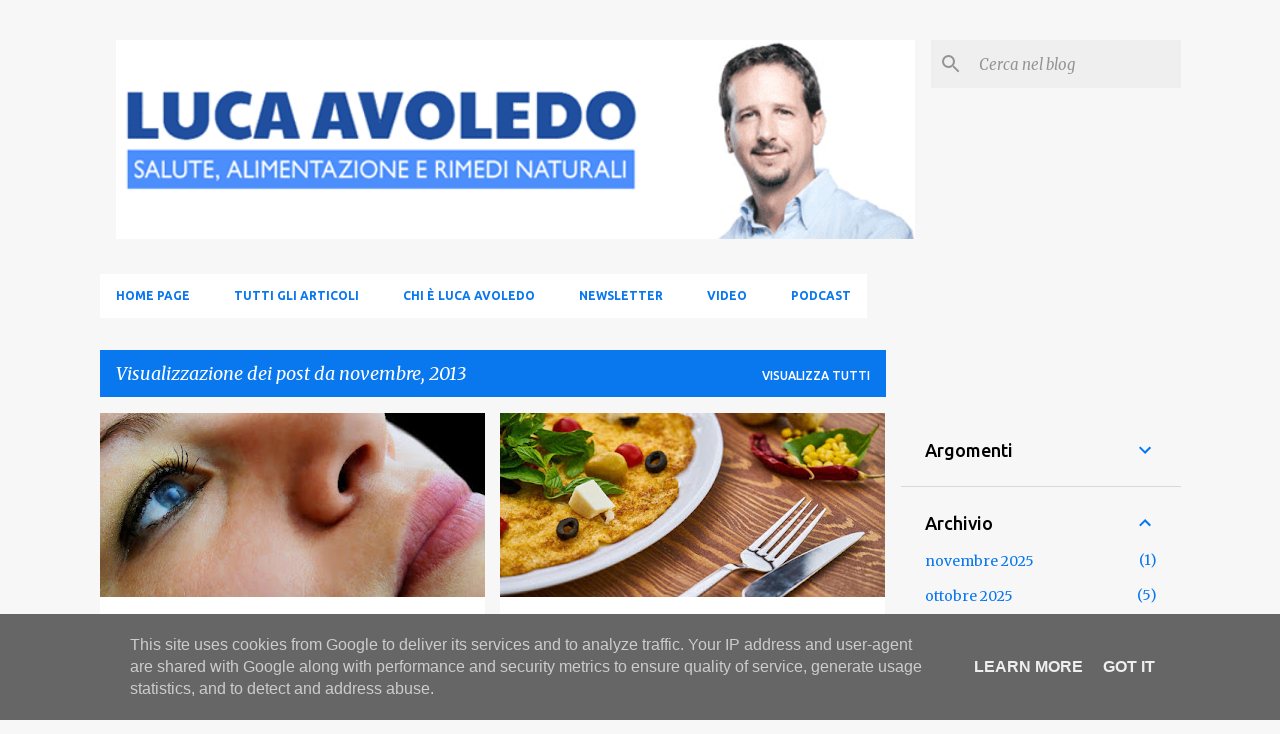

--- FILE ---
content_type: text/html; charset=UTF-8
request_url: https://www.lucaavoledo.it/2013/11/
body_size: 27230
content:
<!DOCTYPE html>
<html dir='ltr' lang='it' xmlns='http://www.w3.org/1999/xhtml' xmlns:b='http://www.google.com/2005/gml/b' xmlns:data='http://www.google.com/2005/gml/data' xmlns:expr='http://www.google.com/2005/gml/expr'>
<head>
<meta content='width=device-width, initial-scale=1' name='viewport'/>
<title>Dott. Luca Avoledo | Nutrizione e Naturopatia</title>
<meta content='text/html; charset=UTF-8' http-equiv='Content-Type'/>
<!-- Chrome, Firefox OS and Opera -->
<meta content='#f7f7f7' name='theme-color'/>
<!-- Windows Phone -->
<meta content='#f7f7f7' name='msapplication-navbutton-color'/>
<meta content='blogger' name='generator'/>
<link href='https://www.lucaavoledo.it/favicon.ico' rel='icon' type='image/x-icon'/>
<link href='https://www.lucaavoledo.it/2013/11/' rel='canonical'/>
<link rel="alternate" type="application/atom+xml" title="Dott. Luca Avoledo | Nutrizione e Naturopatia - Atom" href="https://www.lucaavoledo.it/feeds/posts/default" />
<link rel="alternate" type="application/rss+xml" title="Dott. Luca Avoledo | Nutrizione e Naturopatia - RSS" href="https://www.lucaavoledo.it/feeds/posts/default?alt=rss" />
<link rel="service.post" type="application/atom+xml" title="Dott. Luca Avoledo | Nutrizione e Naturopatia - Atom" href="https://www.blogger.com/feeds/468488510911278675/posts/default" />
<!--Can't find substitution for tag [blog.ieCssRetrofitLinks]-->
<meta content='Il blog sulla salute naturale del dottor Luca Avoledo, biologo nutrizionista specialista in Scienza dell&#39;Alimentazione ed esperto in Naturopatia.' name='description'/>
<meta content='https://www.lucaavoledo.it/2013/11/' property='og:url'/>
<meta content='Dott. Luca Avoledo | Nutrizione e Naturopatia' property='og:title'/>
<meta content='Il blog sulla salute naturale del dottor Luca Avoledo, biologo nutrizionista specialista in Scienza dell&#39;Alimentazione ed esperto in Naturopatia.' property='og:description'/>
<meta content='https://blogger.googleusercontent.com/img/b/R29vZ2xl/AVvXsEj0qWJW8dZSUkPPNu46M6MMavAdlWJ8NVFvcKDRmAUzcGaTTOcnHissbktFmkvCpaYdPddIwV0w6pt-cLTTssScPSqmaiC7_LoLcYNVPctY1Kw4h3nZwRLRnGg0_vC_YwbikrP4M15iNIXb/w1200-h630-p-k-no-nu/dermatite.jpg' property='og:image'/>
<meta content='https://blogger.googleusercontent.com/img/b/R29vZ2xl/AVvXsEiKhIzFQYHcSO2XO2YXBOrgot0CivWse_NHnmhG3XiEggKLsIqm9x6vFNSbQjgdFVyv7Dm8yBf6dYBZu0mopLZMfHceWe-OEqqutFUHzOOcUOd-r80vWgIrkooE3Lww-6qvD95cpIq8R4uL/w1200-h630-p-k-no-nu/ansia-dieta.jpg' property='og:image'/>
<meta content='https://blogger.googleusercontent.com/img/b/R29vZ2xl/AVvXsEiAmTePfjzTmHvEo4jj00wOiVCKDIr-OjwMIBNKwMzCTQVRUgASiLDsbAqghQkP_-6uv-03RhHe9YwiVXuEQ0X0xb6gf1i19sdxGo6sj2ZH7DSFXz_xterbEcHLJEqiF8Zub2Ch21XkO30f/w1200-h630-p-k-no-nu/lapacho.jpg' property='og:image'/>
<meta content='https://blogger.googleusercontent.com/img/b/R29vZ2xl/AVvXsEh-Kc1-60I3TzoavdMOoyeHxTfw_-m47LvuWJ0cs7pGQ2aAWo0WiAVER2fidF7vLxTXywxUSfTywLXnfzz6VAuW-B9tIpFFci_lWsDun8A-ju21W9X_V_IVv10oTS7IGEVrRNDQDmeyDAXP/w1200-h630-p-k-no-nu/tisane-erbe.jpg' property='og:image'/>
<meta content='https://blogger.googleusercontent.com/img/b/R29vZ2xl/AVvXsEhNz0HfHejeJBjdavOeqSmPx6LIJ3nWqjB5-Z6EKtYkeuwVWnGJj9BNWFVCPTKSogC9lOCiZqE2ezgnkO7MrISEU6TeJq1rmOTfMCTBdliWJszKK69r7izGb1elKZNmw5nynaGNV377uQV5/w1200-h630-p-k-no-nu/memoria-concentrazione.jpg' property='og:image'/>
<meta content='google-site-verification=hOIqUN1ScPI3IKB4gZf95WI0kBGoWkY1w8QhG8r5OxE' name='google-site-verification'/>
<style type='text/css'>@font-face{font-family:'Lato';font-style:normal;font-weight:400;font-display:swap;src:url(//fonts.gstatic.com/s/lato/v25/S6uyw4BMUTPHjxAwXiWtFCfQ7A.woff2)format('woff2');unicode-range:U+0100-02BA,U+02BD-02C5,U+02C7-02CC,U+02CE-02D7,U+02DD-02FF,U+0304,U+0308,U+0329,U+1D00-1DBF,U+1E00-1E9F,U+1EF2-1EFF,U+2020,U+20A0-20AB,U+20AD-20C0,U+2113,U+2C60-2C7F,U+A720-A7FF;}@font-face{font-family:'Lato';font-style:normal;font-weight:400;font-display:swap;src:url(//fonts.gstatic.com/s/lato/v25/S6uyw4BMUTPHjx4wXiWtFCc.woff2)format('woff2');unicode-range:U+0000-00FF,U+0131,U+0152-0153,U+02BB-02BC,U+02C6,U+02DA,U+02DC,U+0304,U+0308,U+0329,U+2000-206F,U+20AC,U+2122,U+2191,U+2193,U+2212,U+2215,U+FEFF,U+FFFD;}@font-face{font-family:'Lato';font-style:normal;font-weight:700;font-display:swap;src:url(//fonts.gstatic.com/s/lato/v25/S6u9w4BMUTPHh6UVSwaPGQ3q5d0N7w.woff2)format('woff2');unicode-range:U+0100-02BA,U+02BD-02C5,U+02C7-02CC,U+02CE-02D7,U+02DD-02FF,U+0304,U+0308,U+0329,U+1D00-1DBF,U+1E00-1E9F,U+1EF2-1EFF,U+2020,U+20A0-20AB,U+20AD-20C0,U+2113,U+2C60-2C7F,U+A720-A7FF;}@font-face{font-family:'Lato';font-style:normal;font-weight:700;font-display:swap;src:url(//fonts.gstatic.com/s/lato/v25/S6u9w4BMUTPHh6UVSwiPGQ3q5d0.woff2)format('woff2');unicode-range:U+0000-00FF,U+0131,U+0152-0153,U+02BB-02BC,U+02C6,U+02DA,U+02DC,U+0304,U+0308,U+0329,U+2000-206F,U+20AC,U+2122,U+2191,U+2193,U+2212,U+2215,U+FEFF,U+FFFD;}@font-face{font-family:'Lato';font-style:normal;font-weight:900;font-display:swap;src:url(//fonts.gstatic.com/s/lato/v25/S6u9w4BMUTPHh50XSwaPGQ3q5d0N7w.woff2)format('woff2');unicode-range:U+0100-02BA,U+02BD-02C5,U+02C7-02CC,U+02CE-02D7,U+02DD-02FF,U+0304,U+0308,U+0329,U+1D00-1DBF,U+1E00-1E9F,U+1EF2-1EFF,U+2020,U+20A0-20AB,U+20AD-20C0,U+2113,U+2C60-2C7F,U+A720-A7FF;}@font-face{font-family:'Lato';font-style:normal;font-weight:900;font-display:swap;src:url(//fonts.gstatic.com/s/lato/v25/S6u9w4BMUTPHh50XSwiPGQ3q5d0.woff2)format('woff2');unicode-range:U+0000-00FF,U+0131,U+0152-0153,U+02BB-02BC,U+02C6,U+02DA,U+02DC,U+0304,U+0308,U+0329,U+2000-206F,U+20AC,U+2122,U+2191,U+2193,U+2212,U+2215,U+FEFF,U+FFFD;}@font-face{font-family:'Merriweather';font-style:italic;font-weight:300;font-stretch:100%;font-display:swap;src:url(//fonts.gstatic.com/s/merriweather/v33/u-4c0qyriQwlOrhSvowK_l5-eTxCVx0ZbwLvKH2Gk9hLmp0v5yA-xXPqCzLvF-adrHOg7iDTFw.woff2)format('woff2');unicode-range:U+0460-052F,U+1C80-1C8A,U+20B4,U+2DE0-2DFF,U+A640-A69F,U+FE2E-FE2F;}@font-face{font-family:'Merriweather';font-style:italic;font-weight:300;font-stretch:100%;font-display:swap;src:url(//fonts.gstatic.com/s/merriweather/v33/u-4c0qyriQwlOrhSvowK_l5-eTxCVx0ZbwLvKH2Gk9hLmp0v5yA-xXPqCzLvF--drHOg7iDTFw.woff2)format('woff2');unicode-range:U+0301,U+0400-045F,U+0490-0491,U+04B0-04B1,U+2116;}@font-face{font-family:'Merriweather';font-style:italic;font-weight:300;font-stretch:100%;font-display:swap;src:url(//fonts.gstatic.com/s/merriweather/v33/u-4c0qyriQwlOrhSvowK_l5-eTxCVx0ZbwLvKH2Gk9hLmp0v5yA-xXPqCzLvF-SdrHOg7iDTFw.woff2)format('woff2');unicode-range:U+0102-0103,U+0110-0111,U+0128-0129,U+0168-0169,U+01A0-01A1,U+01AF-01B0,U+0300-0301,U+0303-0304,U+0308-0309,U+0323,U+0329,U+1EA0-1EF9,U+20AB;}@font-face{font-family:'Merriweather';font-style:italic;font-weight:300;font-stretch:100%;font-display:swap;src:url(//fonts.gstatic.com/s/merriweather/v33/u-4c0qyriQwlOrhSvowK_l5-eTxCVx0ZbwLvKH2Gk9hLmp0v5yA-xXPqCzLvF-WdrHOg7iDTFw.woff2)format('woff2');unicode-range:U+0100-02BA,U+02BD-02C5,U+02C7-02CC,U+02CE-02D7,U+02DD-02FF,U+0304,U+0308,U+0329,U+1D00-1DBF,U+1E00-1E9F,U+1EF2-1EFF,U+2020,U+20A0-20AB,U+20AD-20C0,U+2113,U+2C60-2C7F,U+A720-A7FF;}@font-face{font-family:'Merriweather';font-style:italic;font-weight:300;font-stretch:100%;font-display:swap;src:url(//fonts.gstatic.com/s/merriweather/v33/u-4c0qyriQwlOrhSvowK_l5-eTxCVx0ZbwLvKH2Gk9hLmp0v5yA-xXPqCzLvF-udrHOg7iA.woff2)format('woff2');unicode-range:U+0000-00FF,U+0131,U+0152-0153,U+02BB-02BC,U+02C6,U+02DA,U+02DC,U+0304,U+0308,U+0329,U+2000-206F,U+20AC,U+2122,U+2191,U+2193,U+2212,U+2215,U+FEFF,U+FFFD;}@font-face{font-family:'Merriweather';font-style:italic;font-weight:400;font-stretch:100%;font-display:swap;src:url(//fonts.gstatic.com/s/merriweather/v33/u-4c0qyriQwlOrhSvowK_l5-eTxCVx0ZbwLvKH2Gk9hLmp0v5yA-xXPqCzLvF-adrHOg7iDTFw.woff2)format('woff2');unicode-range:U+0460-052F,U+1C80-1C8A,U+20B4,U+2DE0-2DFF,U+A640-A69F,U+FE2E-FE2F;}@font-face{font-family:'Merriweather';font-style:italic;font-weight:400;font-stretch:100%;font-display:swap;src:url(//fonts.gstatic.com/s/merriweather/v33/u-4c0qyriQwlOrhSvowK_l5-eTxCVx0ZbwLvKH2Gk9hLmp0v5yA-xXPqCzLvF--drHOg7iDTFw.woff2)format('woff2');unicode-range:U+0301,U+0400-045F,U+0490-0491,U+04B0-04B1,U+2116;}@font-face{font-family:'Merriweather';font-style:italic;font-weight:400;font-stretch:100%;font-display:swap;src:url(//fonts.gstatic.com/s/merriweather/v33/u-4c0qyriQwlOrhSvowK_l5-eTxCVx0ZbwLvKH2Gk9hLmp0v5yA-xXPqCzLvF-SdrHOg7iDTFw.woff2)format('woff2');unicode-range:U+0102-0103,U+0110-0111,U+0128-0129,U+0168-0169,U+01A0-01A1,U+01AF-01B0,U+0300-0301,U+0303-0304,U+0308-0309,U+0323,U+0329,U+1EA0-1EF9,U+20AB;}@font-face{font-family:'Merriweather';font-style:italic;font-weight:400;font-stretch:100%;font-display:swap;src:url(//fonts.gstatic.com/s/merriweather/v33/u-4c0qyriQwlOrhSvowK_l5-eTxCVx0ZbwLvKH2Gk9hLmp0v5yA-xXPqCzLvF-WdrHOg7iDTFw.woff2)format('woff2');unicode-range:U+0100-02BA,U+02BD-02C5,U+02C7-02CC,U+02CE-02D7,U+02DD-02FF,U+0304,U+0308,U+0329,U+1D00-1DBF,U+1E00-1E9F,U+1EF2-1EFF,U+2020,U+20A0-20AB,U+20AD-20C0,U+2113,U+2C60-2C7F,U+A720-A7FF;}@font-face{font-family:'Merriweather';font-style:italic;font-weight:400;font-stretch:100%;font-display:swap;src:url(//fonts.gstatic.com/s/merriweather/v33/u-4c0qyriQwlOrhSvowK_l5-eTxCVx0ZbwLvKH2Gk9hLmp0v5yA-xXPqCzLvF-udrHOg7iA.woff2)format('woff2');unicode-range:U+0000-00FF,U+0131,U+0152-0153,U+02BB-02BC,U+02C6,U+02DA,U+02DC,U+0304,U+0308,U+0329,U+2000-206F,U+20AC,U+2122,U+2191,U+2193,U+2212,U+2215,U+FEFF,U+FFFD;}@font-face{font-family:'Merriweather';font-style:normal;font-weight:400;font-stretch:100%;font-display:swap;src:url(//fonts.gstatic.com/s/merriweather/v33/u-4e0qyriQwlOrhSvowK_l5UcA6zuSYEqOzpPe3HOZJ5eX1WtLaQwmYiSeqnJ-mXq1Gi3iE.woff2)format('woff2');unicode-range:U+0460-052F,U+1C80-1C8A,U+20B4,U+2DE0-2DFF,U+A640-A69F,U+FE2E-FE2F;}@font-face{font-family:'Merriweather';font-style:normal;font-weight:400;font-stretch:100%;font-display:swap;src:url(//fonts.gstatic.com/s/merriweather/v33/u-4e0qyriQwlOrhSvowK_l5UcA6zuSYEqOzpPe3HOZJ5eX1WtLaQwmYiSequJ-mXq1Gi3iE.woff2)format('woff2');unicode-range:U+0301,U+0400-045F,U+0490-0491,U+04B0-04B1,U+2116;}@font-face{font-family:'Merriweather';font-style:normal;font-weight:400;font-stretch:100%;font-display:swap;src:url(//fonts.gstatic.com/s/merriweather/v33/u-4e0qyriQwlOrhSvowK_l5UcA6zuSYEqOzpPe3HOZJ5eX1WtLaQwmYiSeqlJ-mXq1Gi3iE.woff2)format('woff2');unicode-range:U+0102-0103,U+0110-0111,U+0128-0129,U+0168-0169,U+01A0-01A1,U+01AF-01B0,U+0300-0301,U+0303-0304,U+0308-0309,U+0323,U+0329,U+1EA0-1EF9,U+20AB;}@font-face{font-family:'Merriweather';font-style:normal;font-weight:400;font-stretch:100%;font-display:swap;src:url(//fonts.gstatic.com/s/merriweather/v33/u-4e0qyriQwlOrhSvowK_l5UcA6zuSYEqOzpPe3HOZJ5eX1WtLaQwmYiSeqkJ-mXq1Gi3iE.woff2)format('woff2');unicode-range:U+0100-02BA,U+02BD-02C5,U+02C7-02CC,U+02CE-02D7,U+02DD-02FF,U+0304,U+0308,U+0329,U+1D00-1DBF,U+1E00-1E9F,U+1EF2-1EFF,U+2020,U+20A0-20AB,U+20AD-20C0,U+2113,U+2C60-2C7F,U+A720-A7FF;}@font-face{font-family:'Merriweather';font-style:normal;font-weight:400;font-stretch:100%;font-display:swap;src:url(//fonts.gstatic.com/s/merriweather/v33/u-4e0qyriQwlOrhSvowK_l5UcA6zuSYEqOzpPe3HOZJ5eX1WtLaQwmYiSeqqJ-mXq1Gi.woff2)format('woff2');unicode-range:U+0000-00FF,U+0131,U+0152-0153,U+02BB-02BC,U+02C6,U+02DA,U+02DC,U+0304,U+0308,U+0329,U+2000-206F,U+20AC,U+2122,U+2191,U+2193,U+2212,U+2215,U+FEFF,U+FFFD;}@font-face{font-family:'Merriweather';font-style:normal;font-weight:700;font-stretch:100%;font-display:swap;src:url(//fonts.gstatic.com/s/merriweather/v33/u-4e0qyriQwlOrhSvowK_l5UcA6zuSYEqOzpPe3HOZJ5eX1WtLaQwmYiSeqnJ-mXq1Gi3iE.woff2)format('woff2');unicode-range:U+0460-052F,U+1C80-1C8A,U+20B4,U+2DE0-2DFF,U+A640-A69F,U+FE2E-FE2F;}@font-face{font-family:'Merriweather';font-style:normal;font-weight:700;font-stretch:100%;font-display:swap;src:url(//fonts.gstatic.com/s/merriweather/v33/u-4e0qyriQwlOrhSvowK_l5UcA6zuSYEqOzpPe3HOZJ5eX1WtLaQwmYiSequJ-mXq1Gi3iE.woff2)format('woff2');unicode-range:U+0301,U+0400-045F,U+0490-0491,U+04B0-04B1,U+2116;}@font-face{font-family:'Merriweather';font-style:normal;font-weight:700;font-stretch:100%;font-display:swap;src:url(//fonts.gstatic.com/s/merriweather/v33/u-4e0qyriQwlOrhSvowK_l5UcA6zuSYEqOzpPe3HOZJ5eX1WtLaQwmYiSeqlJ-mXq1Gi3iE.woff2)format('woff2');unicode-range:U+0102-0103,U+0110-0111,U+0128-0129,U+0168-0169,U+01A0-01A1,U+01AF-01B0,U+0300-0301,U+0303-0304,U+0308-0309,U+0323,U+0329,U+1EA0-1EF9,U+20AB;}@font-face{font-family:'Merriweather';font-style:normal;font-weight:700;font-stretch:100%;font-display:swap;src:url(//fonts.gstatic.com/s/merriweather/v33/u-4e0qyriQwlOrhSvowK_l5UcA6zuSYEqOzpPe3HOZJ5eX1WtLaQwmYiSeqkJ-mXq1Gi3iE.woff2)format('woff2');unicode-range:U+0100-02BA,U+02BD-02C5,U+02C7-02CC,U+02CE-02D7,U+02DD-02FF,U+0304,U+0308,U+0329,U+1D00-1DBF,U+1E00-1E9F,U+1EF2-1EFF,U+2020,U+20A0-20AB,U+20AD-20C0,U+2113,U+2C60-2C7F,U+A720-A7FF;}@font-face{font-family:'Merriweather';font-style:normal;font-weight:700;font-stretch:100%;font-display:swap;src:url(//fonts.gstatic.com/s/merriweather/v33/u-4e0qyriQwlOrhSvowK_l5UcA6zuSYEqOzpPe3HOZJ5eX1WtLaQwmYiSeqqJ-mXq1Gi.woff2)format('woff2');unicode-range:U+0000-00FF,U+0131,U+0152-0153,U+02BB-02BC,U+02C6,U+02DA,U+02DC,U+0304,U+0308,U+0329,U+2000-206F,U+20AC,U+2122,U+2191,U+2193,U+2212,U+2215,U+FEFF,U+FFFD;}@font-face{font-family:'Merriweather';font-style:normal;font-weight:900;font-stretch:100%;font-display:swap;src:url(//fonts.gstatic.com/s/merriweather/v33/u-4e0qyriQwlOrhSvowK_l5UcA6zuSYEqOzpPe3HOZJ5eX1WtLaQwmYiSeqnJ-mXq1Gi3iE.woff2)format('woff2');unicode-range:U+0460-052F,U+1C80-1C8A,U+20B4,U+2DE0-2DFF,U+A640-A69F,U+FE2E-FE2F;}@font-face{font-family:'Merriweather';font-style:normal;font-weight:900;font-stretch:100%;font-display:swap;src:url(//fonts.gstatic.com/s/merriweather/v33/u-4e0qyriQwlOrhSvowK_l5UcA6zuSYEqOzpPe3HOZJ5eX1WtLaQwmYiSequJ-mXq1Gi3iE.woff2)format('woff2');unicode-range:U+0301,U+0400-045F,U+0490-0491,U+04B0-04B1,U+2116;}@font-face{font-family:'Merriweather';font-style:normal;font-weight:900;font-stretch:100%;font-display:swap;src:url(//fonts.gstatic.com/s/merriweather/v33/u-4e0qyriQwlOrhSvowK_l5UcA6zuSYEqOzpPe3HOZJ5eX1WtLaQwmYiSeqlJ-mXq1Gi3iE.woff2)format('woff2');unicode-range:U+0102-0103,U+0110-0111,U+0128-0129,U+0168-0169,U+01A0-01A1,U+01AF-01B0,U+0300-0301,U+0303-0304,U+0308-0309,U+0323,U+0329,U+1EA0-1EF9,U+20AB;}@font-face{font-family:'Merriweather';font-style:normal;font-weight:900;font-stretch:100%;font-display:swap;src:url(//fonts.gstatic.com/s/merriweather/v33/u-4e0qyriQwlOrhSvowK_l5UcA6zuSYEqOzpPe3HOZJ5eX1WtLaQwmYiSeqkJ-mXq1Gi3iE.woff2)format('woff2');unicode-range:U+0100-02BA,U+02BD-02C5,U+02C7-02CC,U+02CE-02D7,U+02DD-02FF,U+0304,U+0308,U+0329,U+1D00-1DBF,U+1E00-1E9F,U+1EF2-1EFF,U+2020,U+20A0-20AB,U+20AD-20C0,U+2113,U+2C60-2C7F,U+A720-A7FF;}@font-face{font-family:'Merriweather';font-style:normal;font-weight:900;font-stretch:100%;font-display:swap;src:url(//fonts.gstatic.com/s/merriweather/v33/u-4e0qyriQwlOrhSvowK_l5UcA6zuSYEqOzpPe3HOZJ5eX1WtLaQwmYiSeqqJ-mXq1Gi.woff2)format('woff2');unicode-range:U+0000-00FF,U+0131,U+0152-0153,U+02BB-02BC,U+02C6,U+02DA,U+02DC,U+0304,U+0308,U+0329,U+2000-206F,U+20AC,U+2122,U+2191,U+2193,U+2212,U+2215,U+FEFF,U+FFFD;}@font-face{font-family:'Ubuntu';font-style:normal;font-weight:400;font-display:swap;src:url(//fonts.gstatic.com/s/ubuntu/v21/4iCs6KVjbNBYlgoKcg72nU6AF7xm.woff2)format('woff2');unicode-range:U+0460-052F,U+1C80-1C8A,U+20B4,U+2DE0-2DFF,U+A640-A69F,U+FE2E-FE2F;}@font-face{font-family:'Ubuntu';font-style:normal;font-weight:400;font-display:swap;src:url(//fonts.gstatic.com/s/ubuntu/v21/4iCs6KVjbNBYlgoKew72nU6AF7xm.woff2)format('woff2');unicode-range:U+0301,U+0400-045F,U+0490-0491,U+04B0-04B1,U+2116;}@font-face{font-family:'Ubuntu';font-style:normal;font-weight:400;font-display:swap;src:url(//fonts.gstatic.com/s/ubuntu/v21/4iCs6KVjbNBYlgoKcw72nU6AF7xm.woff2)format('woff2');unicode-range:U+1F00-1FFF;}@font-face{font-family:'Ubuntu';font-style:normal;font-weight:400;font-display:swap;src:url(//fonts.gstatic.com/s/ubuntu/v21/4iCs6KVjbNBYlgoKfA72nU6AF7xm.woff2)format('woff2');unicode-range:U+0370-0377,U+037A-037F,U+0384-038A,U+038C,U+038E-03A1,U+03A3-03FF;}@font-face{font-family:'Ubuntu';font-style:normal;font-weight:400;font-display:swap;src:url(//fonts.gstatic.com/s/ubuntu/v21/4iCs6KVjbNBYlgoKcQ72nU6AF7xm.woff2)format('woff2');unicode-range:U+0100-02BA,U+02BD-02C5,U+02C7-02CC,U+02CE-02D7,U+02DD-02FF,U+0304,U+0308,U+0329,U+1D00-1DBF,U+1E00-1E9F,U+1EF2-1EFF,U+2020,U+20A0-20AB,U+20AD-20C0,U+2113,U+2C60-2C7F,U+A720-A7FF;}@font-face{font-family:'Ubuntu';font-style:normal;font-weight:400;font-display:swap;src:url(//fonts.gstatic.com/s/ubuntu/v21/4iCs6KVjbNBYlgoKfw72nU6AFw.woff2)format('woff2');unicode-range:U+0000-00FF,U+0131,U+0152-0153,U+02BB-02BC,U+02C6,U+02DA,U+02DC,U+0304,U+0308,U+0329,U+2000-206F,U+20AC,U+2122,U+2191,U+2193,U+2212,U+2215,U+FEFF,U+FFFD;}@font-face{font-family:'Ubuntu';font-style:normal;font-weight:500;font-display:swap;src:url(//fonts.gstatic.com/s/ubuntu/v21/4iCv6KVjbNBYlgoCjC3jvWyNPYZvg7UI.woff2)format('woff2');unicode-range:U+0460-052F,U+1C80-1C8A,U+20B4,U+2DE0-2DFF,U+A640-A69F,U+FE2E-FE2F;}@font-face{font-family:'Ubuntu';font-style:normal;font-weight:500;font-display:swap;src:url(//fonts.gstatic.com/s/ubuntu/v21/4iCv6KVjbNBYlgoCjC3jtGyNPYZvg7UI.woff2)format('woff2');unicode-range:U+0301,U+0400-045F,U+0490-0491,U+04B0-04B1,U+2116;}@font-face{font-family:'Ubuntu';font-style:normal;font-weight:500;font-display:swap;src:url(//fonts.gstatic.com/s/ubuntu/v21/4iCv6KVjbNBYlgoCjC3jvGyNPYZvg7UI.woff2)format('woff2');unicode-range:U+1F00-1FFF;}@font-face{font-family:'Ubuntu';font-style:normal;font-weight:500;font-display:swap;src:url(//fonts.gstatic.com/s/ubuntu/v21/4iCv6KVjbNBYlgoCjC3js2yNPYZvg7UI.woff2)format('woff2');unicode-range:U+0370-0377,U+037A-037F,U+0384-038A,U+038C,U+038E-03A1,U+03A3-03FF;}@font-face{font-family:'Ubuntu';font-style:normal;font-weight:500;font-display:swap;src:url(//fonts.gstatic.com/s/ubuntu/v21/4iCv6KVjbNBYlgoCjC3jvmyNPYZvg7UI.woff2)format('woff2');unicode-range:U+0100-02BA,U+02BD-02C5,U+02C7-02CC,U+02CE-02D7,U+02DD-02FF,U+0304,U+0308,U+0329,U+1D00-1DBF,U+1E00-1E9F,U+1EF2-1EFF,U+2020,U+20A0-20AB,U+20AD-20C0,U+2113,U+2C60-2C7F,U+A720-A7FF;}@font-face{font-family:'Ubuntu';font-style:normal;font-weight:500;font-display:swap;src:url(//fonts.gstatic.com/s/ubuntu/v21/4iCv6KVjbNBYlgoCjC3jsGyNPYZvgw.woff2)format('woff2');unicode-range:U+0000-00FF,U+0131,U+0152-0153,U+02BB-02BC,U+02C6,U+02DA,U+02DC,U+0304,U+0308,U+0329,U+2000-206F,U+20AC,U+2122,U+2191,U+2193,U+2212,U+2215,U+FEFF,U+FFFD;}@font-face{font-family:'Ubuntu';font-style:normal;font-weight:700;font-display:swap;src:url(//fonts.gstatic.com/s/ubuntu/v21/4iCv6KVjbNBYlgoCxCvjvWyNPYZvg7UI.woff2)format('woff2');unicode-range:U+0460-052F,U+1C80-1C8A,U+20B4,U+2DE0-2DFF,U+A640-A69F,U+FE2E-FE2F;}@font-face{font-family:'Ubuntu';font-style:normal;font-weight:700;font-display:swap;src:url(//fonts.gstatic.com/s/ubuntu/v21/4iCv6KVjbNBYlgoCxCvjtGyNPYZvg7UI.woff2)format('woff2');unicode-range:U+0301,U+0400-045F,U+0490-0491,U+04B0-04B1,U+2116;}@font-face{font-family:'Ubuntu';font-style:normal;font-weight:700;font-display:swap;src:url(//fonts.gstatic.com/s/ubuntu/v21/4iCv6KVjbNBYlgoCxCvjvGyNPYZvg7UI.woff2)format('woff2');unicode-range:U+1F00-1FFF;}@font-face{font-family:'Ubuntu';font-style:normal;font-weight:700;font-display:swap;src:url(//fonts.gstatic.com/s/ubuntu/v21/4iCv6KVjbNBYlgoCxCvjs2yNPYZvg7UI.woff2)format('woff2');unicode-range:U+0370-0377,U+037A-037F,U+0384-038A,U+038C,U+038E-03A1,U+03A3-03FF;}@font-face{font-family:'Ubuntu';font-style:normal;font-weight:700;font-display:swap;src:url(//fonts.gstatic.com/s/ubuntu/v21/4iCv6KVjbNBYlgoCxCvjvmyNPYZvg7UI.woff2)format('woff2');unicode-range:U+0100-02BA,U+02BD-02C5,U+02C7-02CC,U+02CE-02D7,U+02DD-02FF,U+0304,U+0308,U+0329,U+1D00-1DBF,U+1E00-1E9F,U+1EF2-1EFF,U+2020,U+20A0-20AB,U+20AD-20C0,U+2113,U+2C60-2C7F,U+A720-A7FF;}@font-face{font-family:'Ubuntu';font-style:normal;font-weight:700;font-display:swap;src:url(//fonts.gstatic.com/s/ubuntu/v21/4iCv6KVjbNBYlgoCxCvjsGyNPYZvgw.woff2)format('woff2');unicode-range:U+0000-00FF,U+0131,U+0152-0153,U+02BB-02BC,U+02C6,U+02DA,U+02DC,U+0304,U+0308,U+0329,U+2000-206F,U+20AC,U+2122,U+2191,U+2193,U+2212,U+2215,U+FEFF,U+FFFD;}</style>
<style id='page-skin-1' type='text/css'><!--
/*! normalize.css v3.0.1 | MIT License | git.io/normalize */html{font-family:sans-serif;-ms-text-size-adjust:100%;-webkit-text-size-adjust:100%}body{margin:0}article,aside,details,figcaption,figure,footer,header,hgroup,main,nav,section,summary{display:block}audio,canvas,progress,video{display:inline-block;vertical-align:baseline}audio:not([controls]){display:none;height:0}[hidden],template{display:none}a{background:transparent}a:active,a:hover{outline:0}abbr[title]{border-bottom:1px dotted}b,strong{font-weight:bold}dfn{font-style:italic}h1{font-size:2em;margin:.67em 0}mark{background:#ff0;color:#000}small{font-size:80%}sub,sup{font-size:75%;line-height:0;position:relative;vertical-align:baseline}sup{top:-0.5em}sub{bottom:-0.25em}img{border:0}svg:not(:root){overflow:hidden}figure{margin:1em 40px}hr{-moz-box-sizing:content-box;box-sizing:content-box;height:0}pre{overflow:auto}code,kbd,pre,samp{font-family:monospace,monospace;font-size:1em}button,input,optgroup,select,textarea{color:inherit;font:inherit;margin:0}button{overflow:visible}button,select{text-transform:none}button,html input[type="button"],input[type="reset"],input[type="submit"]{-webkit-appearance:button;cursor:pointer}button[disabled],html input[disabled]{cursor:default}button::-moz-focus-inner,input::-moz-focus-inner{border:0;padding:0}input{line-height:normal}input[type="checkbox"],input[type="radio"]{box-sizing:border-box;padding:0}input[type="number"]::-webkit-inner-spin-button,input[type="number"]::-webkit-outer-spin-button{height:auto}input[type="search"]{-webkit-appearance:textfield;-moz-box-sizing:content-box;-webkit-box-sizing:content-box;box-sizing:content-box}input[type="search"]::-webkit-search-cancel-button,input[type="search"]::-webkit-search-decoration{-webkit-appearance:none}fieldset{border:1px solid #c0c0c0;margin:0 2px;padding:.35em .625em .75em}legend{border:0;padding:0}textarea{overflow:auto}optgroup{font-weight:bold}table{border-collapse:collapse;border-spacing:0}td,th{padding:0}
/*!************************************************
* Blogger Template Style
* Name: Emporio
**************************************************/
body{
overflow-wrap:break-word;
word-break:break-word;
word-wrap:break-word
}
.hidden{
display:none
}
.invisible{
visibility:hidden
}
.container::after,.float-container::after{
clear:both;
content:"";
display:table
}
.clearboth{
clear:both
}
#comments .comment .comment-actions,.subscribe-popup .FollowByEmail .follow-by-email-submit{
background:0 0;
border:0;
box-shadow:none;
color:#0978ef;
cursor:pointer;
font-size:14px;
font-weight:700;
outline:0;
text-decoration:none;
text-transform:uppercase;
width:auto
}
.dim-overlay{
background-color:rgba(0,0,0,.54);
height:100vh;
left:0;
position:fixed;
top:0;
width:100%
}
#sharing-dim-overlay{
background-color:transparent
}
input::-ms-clear{
display:none
}
.blogger-logo,.svg-icon-24.blogger-logo{
fill:#ff9800;
opacity:1
}
.skip-navigation{
background-color:#fff;
box-sizing:border-box;
color:#000;
display:block;
height:0;
left:0;
line-height:50px;
overflow:hidden;
padding-top:0;
position:fixed;
text-align:center;
top:0;
-webkit-transition:box-shadow .3s,height .3s,padding-top .3s;
transition:box-shadow .3s,height .3s,padding-top .3s;
width:100%;
z-index:900
}
.skip-navigation:focus{
box-shadow:0 4px 5px 0 rgba(0,0,0,.14),0 1px 10px 0 rgba(0,0,0,.12),0 2px 4px -1px rgba(0,0,0,.2);
height:50px
}
#main{
outline:0
}
.main-heading{
position:absolute;
clip:rect(1px,1px,1px,1px);
padding:0;
border:0;
height:1px;
width:1px;
overflow:hidden
}
.Attribution{
margin-top:1em;
text-align:center
}
.Attribution .blogger img,.Attribution .blogger svg{
vertical-align:bottom
}
.Attribution .blogger img{
margin-right:.5em
}
.Attribution div{
line-height:24px;
margin-top:.5em
}
.Attribution .copyright,.Attribution .image-attribution{
font-size:.7em;
margin-top:1.5em
}
.BLOG_mobile_video_class{
display:none
}
.bg-photo{
background-attachment:scroll!important
}
body .CSS_LIGHTBOX{
z-index:900
}
.extendable .show-less,.extendable .show-more{
border-color:#0978ef;
color:#0978ef;
margin-top:8px
}
.extendable .show-less.hidden,.extendable .show-more.hidden{
display:none
}
.inline-ad{
display:none;
max-width:100%;
overflow:hidden
}
.adsbygoogle{
display:block
}
#cookieChoiceInfo{
bottom:0;
top:auto
}
iframe.b-hbp-video{
border:0
}
.post-body img{
max-width:100%
}
.post-body iframe{
max-width:100%
}
.post-body a[imageanchor="1"]{
display:inline-block
}
.byline{
margin-right:1em
}
.byline:last-child{
margin-right:0
}
.link-copied-dialog{
max-width:520px;
outline:0
}
.link-copied-dialog .modal-dialog-buttons{
margin-top:8px
}
.link-copied-dialog .goog-buttonset-default{
background:0 0;
border:0
}
.link-copied-dialog .goog-buttonset-default:focus{
outline:0
}
.paging-control-container{
margin-bottom:16px
}
.paging-control-container .paging-control{
display:inline-block
}
.paging-control-container .comment-range-text::after,.paging-control-container .paging-control{
color:#0978ef
}
.paging-control-container .comment-range-text,.paging-control-container .paging-control{
margin-right:8px
}
.paging-control-container .comment-range-text::after,.paging-control-container .paging-control::after{
content:"\b7";
cursor:default;
padding-left:8px;
pointer-events:none
}
.paging-control-container .comment-range-text:last-child::after,.paging-control-container .paging-control:last-child::after{
content:none
}
.byline.reactions iframe{
height:20px
}
.b-notification{
color:#000;
background-color:#fff;
border-bottom:solid 1px #000;
box-sizing:border-box;
padding:16px 32px;
text-align:center
}
.b-notification.visible{
-webkit-transition:margin-top .3s cubic-bezier(.4,0,.2,1);
transition:margin-top .3s cubic-bezier(.4,0,.2,1)
}
.b-notification.invisible{
position:absolute
}
.b-notification-close{
position:absolute;
right:8px;
top:8px
}
.no-posts-message{
line-height:40px;
text-align:center
}
@media screen and (max-width:745px){
body.item-view .post-body a[imageanchor="1"][style*="float: left;"],body.item-view .post-body a[imageanchor="1"][style*="float: right;"]{
float:none!important;
clear:none!important
}
body.item-view .post-body a[imageanchor="1"] img{
display:block;
height:auto;
margin:0 auto
}
body.item-view .post-body>.separator:first-child>a[imageanchor="1"]:first-child{
margin-top:20px
}
.post-body a[imageanchor]{
display:block
}
body.item-view .post-body a[imageanchor="1"]{
margin-left:0!important;
margin-right:0!important
}
body.item-view .post-body a[imageanchor="1"]+a[imageanchor="1"]{
margin-top:16px
}
}
.item-control{
display:none
}
#comments{
border-top:1px dashed rgba(0,0,0,.54);
margin-top:20px;
padding:20px
}
#comments .comment-thread ol{
margin:0;
padding-left:0;
padding-left:0
}
#comments .comment .comment-replybox-single,#comments .comment-thread .comment-replies{
margin-left:60px
}
#comments .comment-thread .thread-count{
display:none
}
#comments .comment{
list-style-type:none;
padding:0 0 30px;
position:relative
}
#comments .comment .comment{
padding-bottom:8px
}
.comment .avatar-image-container{
position:absolute
}
.comment .avatar-image-container img{
border-radius:50%
}
.avatar-image-container svg,.comment .avatar-image-container .avatar-icon{
border-radius:50%;
border:solid 1px #0978ef;
box-sizing:border-box;
fill:#0978ef;
height:35px;
margin:0;
padding:7px;
width:35px
}
.comment .comment-block{
margin-top:10px;
margin-left:60px;
padding-bottom:0
}
#comments .comment-author-header-wrapper{
margin-left:40px
}
#comments .comment .thread-expanded .comment-block{
padding-bottom:20px
}
#comments .comment .comment-header .user,#comments .comment .comment-header .user a{
color:#212121;
font-style:normal;
font-weight:700
}
#comments .comment .comment-actions{
bottom:0;
margin-bottom:15px;
position:absolute
}
#comments .comment .comment-actions>*{
margin-right:8px
}
#comments .comment .comment-header .datetime{
bottom:0;
color:rgba(33,33,33,.54);
display:inline-block;
font-size:13px;
font-style:italic;
margin-left:8px
}
#comments .comment .comment-footer .comment-timestamp a,#comments .comment .comment-header .datetime a{
color:rgba(33,33,33,.54)
}
#comments .comment .comment-content,.comment .comment-body{
margin-top:12px;
word-break:break-word
}
.comment-body{
margin-bottom:12px
}
#comments.embed[data-num-comments="0"]{
border:0;
margin-top:0;
padding-top:0
}
#comments.embed[data-num-comments="0"] #comment-post-message,#comments.embed[data-num-comments="0"] div.comment-form>p,#comments.embed[data-num-comments="0"] p.comment-footer{
display:none
}
#comment-editor-src{
display:none
}
.comments .comments-content .loadmore.loaded{
max-height:0;
opacity:0;
overflow:hidden
}
.extendable .remaining-items{
height:0;
overflow:hidden;
-webkit-transition:height .3s cubic-bezier(.4,0,.2,1);
transition:height .3s cubic-bezier(.4,0,.2,1)
}
.extendable .remaining-items.expanded{
height:auto
}
.svg-icon-24,.svg-icon-24-button{
cursor:pointer;
height:24px;
width:24px;
min-width:24px
}
.touch-icon{
margin:-12px;
padding:12px
}
.touch-icon:active,.touch-icon:focus{
background-color:rgba(153,153,153,.4);
border-radius:50%
}
svg:not(:root).touch-icon{
overflow:visible
}
html[dir=rtl] .rtl-reversible-icon{
-webkit-transform:scaleX(-1);
-ms-transform:scaleX(-1);
transform:scaleX(-1)
}
.svg-icon-24-button,.touch-icon-button{
background:0 0;
border:0;
margin:0;
outline:0;
padding:0
}
.touch-icon-button .touch-icon:active,.touch-icon-button .touch-icon:focus{
background-color:transparent
}
.touch-icon-button:active .touch-icon,.touch-icon-button:focus .touch-icon{
background-color:rgba(153,153,153,.4);
border-radius:50%
}
.Profile .default-avatar-wrapper .avatar-icon{
border-radius:50%;
border:solid 1px #0978ef;
box-sizing:border-box;
fill:#0978ef;
margin:0
}
.Profile .individual .default-avatar-wrapper .avatar-icon{
padding:25px
}
.Profile .individual .avatar-icon,.Profile .individual .profile-img{
height:90px;
width:90px
}
.Profile .team .default-avatar-wrapper .avatar-icon{
padding:8px
}
.Profile .team .avatar-icon,.Profile .team .default-avatar-wrapper,.Profile .team .profile-img{
height:40px;
width:40px
}
.snippet-container{
margin:0;
position:relative;
overflow:hidden
}
.snippet-fade{
bottom:0;
box-sizing:border-box;
position:absolute;
width:96px
}
.snippet-fade{
right:0
}
.snippet-fade:after{
content:"\2026"
}
.snippet-fade:after{
float:right
}
.centered-top-container.sticky{
left:0;
position:fixed;
right:0;
top:0;
width:auto;
z-index:8;
-webkit-transition-property:opacity,-webkit-transform;
transition-property:opacity,-webkit-transform;
transition-property:transform,opacity;
transition-property:transform,opacity,-webkit-transform;
-webkit-transition-duration:.2s;
transition-duration:.2s;
-webkit-transition-timing-function:cubic-bezier(.4,0,.2,1);
transition-timing-function:cubic-bezier(.4,0,.2,1)
}
.centered-top-placeholder{
display:none
}
.collapsed-header .centered-top-placeholder{
display:block
}
.centered-top-container .Header .replaced h1,.centered-top-placeholder .Header .replaced h1{
display:none
}
.centered-top-container.sticky .Header .replaced h1{
display:block
}
.centered-top-container.sticky .Header .header-widget{
background:0 0
}
.centered-top-container.sticky .Header .header-image-wrapper{
display:none
}
.centered-top-container img,.centered-top-placeholder img{
max-width:100%
}
.collapsible{
-webkit-transition:height .3s cubic-bezier(.4,0,.2,1);
transition:height .3s cubic-bezier(.4,0,.2,1)
}
.collapsible,.collapsible>summary{
display:block;
overflow:hidden
}
.collapsible>:not(summary){
display:none
}
.collapsible[open]>:not(summary){
display:block
}
.collapsible:focus,.collapsible>summary:focus{
outline:0
}
.collapsible>summary{
cursor:pointer;
display:block;
padding:0
}
.collapsible:focus>summary,.collapsible>summary:focus{
background-color:transparent
}
.collapsible>summary::-webkit-details-marker{
display:none
}
.collapsible-title{
-webkit-box-align:center;
-webkit-align-items:center;
-ms-flex-align:center;
align-items:center;
display:-webkit-box;
display:-webkit-flex;
display:-ms-flexbox;
display:flex
}
.collapsible-title .title{
-webkit-box-flex:1;
-webkit-flex:1 1 auto;
-ms-flex:1 1 auto;
flex:1 1 auto;
-webkit-box-ordinal-group:1;
-webkit-order:0;
-ms-flex-order:0;
order:0;
overflow:hidden;
text-overflow:ellipsis;
white-space:nowrap
}
.collapsible-title .chevron-down,.collapsible[open] .collapsible-title .chevron-up{
display:block
}
.collapsible-title .chevron-up,.collapsible[open] .collapsible-title .chevron-down{
display:none
}
.flat-button{
cursor:pointer;
display:inline-block;
font-weight:700;
text-transform:uppercase;
border-radius:2px;
padding:8px;
margin:-8px
}
.flat-icon-button{
background:0 0;
border:0;
margin:0;
outline:0;
padding:0;
margin:-12px;
padding:12px;
cursor:pointer;
box-sizing:content-box;
display:inline-block;
line-height:0
}
.flat-icon-button,.flat-icon-button .splash-wrapper{
border-radius:50%
}
.flat-icon-button .splash.animate{
-webkit-animation-duration:.3s;
animation-duration:.3s
}
body#layout .bg-photo,body#layout .bg-photo-overlay{
display:none
}
body#layout .page_body{
padding:0;
position:relative;
top:0
}
body#layout .page{
display:inline-block;
left:inherit;
position:relative;
vertical-align:top;
width:540px
}
body#layout .centered{
max-width:954px
}
body#layout .navigation{
display:none
}
body#layout .sidebar-container{
display:inline-block;
width:40%
}
body#layout .hamburger-menu,body#layout .search{
display:none
}
.overflowable-container{
max-height:44px;
overflow:hidden;
position:relative
}
.overflow-button{
cursor:pointer
}
#overflowable-dim-overlay{
background:0 0
}
.overflow-popup{
box-shadow:0 2px 2px 0 rgba(0,0,0,.14),0 3px 1px -2px rgba(0,0,0,.2),0 1px 5px 0 rgba(0,0,0,.12);
background-color:#ffffff;
left:0;
max-width:calc(100% - 32px);
position:absolute;
top:0;
visibility:hidden;
z-index:101
}
.overflow-popup ul{
list-style:none
}
.overflow-popup .tabs li,.overflow-popup li{
display:block;
height:auto
}
.overflow-popup .tabs li{
padding-left:0;
padding-right:0
}
.overflow-button.hidden,.overflow-popup .tabs li.hidden,.overflow-popup li.hidden{
display:none
}
.widget.Sharing .sharing-button{
display:none
}
.widget.Sharing .sharing-buttons li{
padding:0
}
.widget.Sharing .sharing-buttons li span{
display:none
}
.post-share-buttons{
position:relative
}
.centered-bottom .share-buttons .svg-icon-24,.share-buttons .svg-icon-24{
fill:#0978ef
}
.sharing-open.touch-icon-button:active .touch-icon,.sharing-open.touch-icon-button:focus .touch-icon{
background-color:transparent
}
.share-buttons{
background-color:#ffffff;
border-radius:2px;
box-shadow:0 2px 2px 0 rgba(0,0,0,.14),0 3px 1px -2px rgba(0,0,0,.2),0 1px 5px 0 rgba(0,0,0,.12);
color:#000000;
list-style:none;
margin:0;
padding:8px 0;
position:absolute;
top:-11px;
min-width:200px;
z-index:101
}
.share-buttons.hidden{
display:none
}
.sharing-button{
background:0 0;
border:0;
margin:0;
outline:0;
padding:0;
cursor:pointer
}
.share-buttons li{
margin:0;
height:48px
}
.share-buttons li:last-child{
margin-bottom:0
}
.share-buttons li .sharing-platform-button{
box-sizing:border-box;
cursor:pointer;
display:block;
height:100%;
margin-bottom:0;
padding:0 16px;
position:relative;
width:100%
}
.share-buttons li .sharing-platform-button:focus,.share-buttons li .sharing-platform-button:hover{
background-color:rgba(128,128,128,.1);
outline:0
}
.share-buttons li svg[class*=" sharing-"],.share-buttons li svg[class^=sharing-]{
position:absolute;
top:10px
}
.share-buttons li span.sharing-platform-button{
position:relative;
top:0
}
.share-buttons li .platform-sharing-text{
display:block;
font-size:16px;
line-height:48px;
white-space:nowrap
}
.share-buttons li .platform-sharing-text{
margin-left:56px
}
.sidebar-container{
background-color:#f7f7f7;
max-width:280px;
overflow-y:auto;
-webkit-transition-property:-webkit-transform;
transition-property:-webkit-transform;
transition-property:transform;
transition-property:transform,-webkit-transform;
-webkit-transition-duration:.3s;
transition-duration:.3s;
-webkit-transition-timing-function:cubic-bezier(0,0,.2,1);
transition-timing-function:cubic-bezier(0,0,.2,1);
width:280px;
z-index:101;
-webkit-overflow-scrolling:touch
}
.sidebar-container .navigation{
line-height:0;
padding:16px
}
.sidebar-container .sidebar-back{
cursor:pointer
}
.sidebar-container .widget{
background:0 0;
margin:0 16px;
padding:16px 0
}
.sidebar-container .widget .title{
color:#000000;
margin:0
}
.sidebar-container .widget ul{
list-style:none;
margin:0;
padding:0
}
.sidebar-container .widget ul ul{
margin-left:1em
}
.sidebar-container .widget li{
font-size:16px;
line-height:normal
}
.sidebar-container .widget+.widget{
border-top:1px solid rgba(0, 0, 0, 0.12)
}
.BlogArchive li{
margin:16px 0
}
.BlogArchive li:last-child{
margin-bottom:0
}
.Label li a{
display:inline-block
}
.BlogArchive .post-count,.Label .label-count{
float:right;
margin-left:.25em
}
.BlogArchive .post-count::before,.Label .label-count::before{
content:"("
}
.BlogArchive .post-count::after,.Label .label-count::after{
content:")"
}
.widget.Translate .skiptranslate>div{
display:block!important
}
.widget.Profile .profile-link{
display:-webkit-box;
display:-webkit-flex;
display:-ms-flexbox;
display:flex
}
.widget.Profile .team-member .default-avatar-wrapper,.widget.Profile .team-member .profile-img{
-webkit-box-flex:0;
-webkit-flex:0 0 auto;
-ms-flex:0 0 auto;
flex:0 0 auto;
margin-right:1em
}
.widget.Profile .individual .profile-link{
-webkit-box-orient:vertical;
-webkit-box-direction:normal;
-webkit-flex-direction:column;
-ms-flex-direction:column;
flex-direction:column
}
.widget.Profile .team .profile-link .profile-name{
-webkit-align-self:center;
-ms-flex-item-align:center;
align-self:center;
display:block;
-webkit-box-flex:1;
-webkit-flex:1 1 auto;
-ms-flex:1 1 auto;
flex:1 1 auto
}
.dim-overlay{
background-color:rgba(0,0,0,.54);
z-index:100
}
body.sidebar-visible{
overflow-y:hidden
}
@media screen and (max-width:680px){
.sidebar-container{
bottom:0;
position:fixed;
top:0;
left:auto;
right:0
}
.sidebar-container.sidebar-invisible{
-webkit-transition-timing-function:cubic-bezier(.4,0,.6,1);
transition-timing-function:cubic-bezier(.4,0,.6,1);
-webkit-transform:translateX(100%);
-ms-transform:translateX(100%);
transform:translateX(100%)
}
}
.dialog{
box-shadow:0 2px 2px 0 rgba(0,0,0,.14),0 3px 1px -2px rgba(0,0,0,.2),0 1px 5px 0 rgba(0,0,0,.12);
background:#ffffff;
box-sizing:border-box;
color:#000000;
padding:30px;
position:fixed;
text-align:center;
width:calc(100% - 24px);
z-index:101
}
.dialog input[type=email],.dialog input[type=text]{
background-color:transparent;
border:0;
border-bottom:solid 1px rgba(0,0,0,.12);
color:#000000;
display:block;
font-family:Ubuntu, sans-serif;
font-size:16px;
line-height:24px;
margin:auto;
padding-bottom:7px;
outline:0;
text-align:center;
width:100%
}
.dialog input[type=email]::-webkit-input-placeholder,.dialog input[type=text]::-webkit-input-placeholder{
color:rgba(0,0,0,.5)
}
.dialog input[type=email]::-moz-placeholder,.dialog input[type=text]::-moz-placeholder{
color:rgba(0,0,0,.5)
}
.dialog input[type=email]:-ms-input-placeholder,.dialog input[type=text]:-ms-input-placeholder{
color:rgba(0,0,0,.5)
}
.dialog input[type=email]::-ms-input-placeholder,.dialog input[type=text]::-ms-input-placeholder{
color:rgba(0,0,0,.5)
}
.dialog input[type=email]::placeholder,.dialog input[type=text]::placeholder{
color:rgba(0,0,0,.5)
}
.dialog input[type=email]:focus,.dialog input[type=text]:focus{
border-bottom:solid 2px #0978ef;
padding-bottom:6px
}
.dialog input.no-cursor{
color:transparent;
text-shadow:0 0 0 #000000
}
.dialog input.no-cursor:focus{
outline:0
}
.dialog input.no-cursor:focus{
outline:0
}
.dialog input[type=submit]{
font-family:Ubuntu, sans-serif
}
.dialog .goog-buttonset-default{
color:#0978ef
}
.loading-spinner-large{
-webkit-animation:mspin-rotate 1.568s infinite linear;
animation:mspin-rotate 1.568s infinite linear;
height:48px;
overflow:hidden;
position:absolute;
width:48px;
z-index:200
}
.loading-spinner-large>div{
-webkit-animation:mspin-revrot 5332ms infinite steps(4);
animation:mspin-revrot 5332ms infinite steps(4)
}
.loading-spinner-large>div>div{
-webkit-animation:mspin-singlecolor-large-film 1333ms infinite steps(81);
animation:mspin-singlecolor-large-film 1333ms infinite steps(81);
background-size:100%;
height:48px;
width:3888px
}
.mspin-black-large>div>div,.mspin-grey_54-large>div>div{
background-image:url(https://www.blogblog.com/indie/mspin_black_large.svg)
}
.mspin-white-large>div>div{
background-image:url(https://www.blogblog.com/indie/mspin_white_large.svg)
}
.mspin-grey_54-large{
opacity:.54
}
@-webkit-keyframes mspin-singlecolor-large-film{
from{
-webkit-transform:translateX(0);
transform:translateX(0)
}
to{
-webkit-transform:translateX(-3888px);
transform:translateX(-3888px)
}
}
@keyframes mspin-singlecolor-large-film{
from{
-webkit-transform:translateX(0);
transform:translateX(0)
}
to{
-webkit-transform:translateX(-3888px);
transform:translateX(-3888px)
}
}
@-webkit-keyframes mspin-rotate{
from{
-webkit-transform:rotate(0);
transform:rotate(0)
}
to{
-webkit-transform:rotate(360deg);
transform:rotate(360deg)
}
}
@keyframes mspin-rotate{
from{
-webkit-transform:rotate(0);
transform:rotate(0)
}
to{
-webkit-transform:rotate(360deg);
transform:rotate(360deg)
}
}
@-webkit-keyframes mspin-revrot{
from{
-webkit-transform:rotate(0);
transform:rotate(0)
}
to{
-webkit-transform:rotate(-360deg);
transform:rotate(-360deg)
}
}
@keyframes mspin-revrot{
from{
-webkit-transform:rotate(0);
transform:rotate(0)
}
to{
-webkit-transform:rotate(-360deg);
transform:rotate(-360deg)
}
}
.subscribe-popup{
max-width:364px
}
.subscribe-popup h3{
color:#212121;
font-size:1.8em;
margin-top:0
}
.subscribe-popup .FollowByEmail h3{
display:none
}
.subscribe-popup .FollowByEmail .follow-by-email-submit{
color:#0978ef;
display:inline-block;
margin:0 auto;
margin-top:24px;
width:auto;
white-space:normal
}
.subscribe-popup .FollowByEmail .follow-by-email-submit:disabled{
cursor:default;
opacity:.3
}
@media (max-width:800px){
.blog-name div.widget.Subscribe{
margin-bottom:16px
}
body.item-view .blog-name div.widget.Subscribe{
margin:8px auto 16px auto;
width:100%
}
}
.sidebar-container .svg-icon-24{
fill:#0978ef
}
.centered-top .svg-icon-24{
fill:#0978ef
}
.centered-bottom .svg-icon-24.touch-icon,.centered-bottom a .svg-icon-24,.centered-bottom button .svg-icon-24{
fill:#0978ef
}
.post-wrapper .svg-icon-24.touch-icon,.post-wrapper a .svg-icon-24,.post-wrapper button .svg-icon-24{
fill:#0978ef
}
.centered-bottom .share-buttons .svg-icon-24,.share-buttons .svg-icon-24{
fill:#0978ef
}
.svg-icon-24.hamburger-menu{
fill:#0978ef
}
body#layout .page_body{
padding:0;
position:relative;
top:0
}
body#layout .page{
display:inline-block;
left:inherit;
position:relative;
vertical-align:top;
width:540px
}
body{
background:#f7f7f7 none repeat scroll top left;
background-color:#f7f7f7;
background-size:cover;
color:#000000;
font:400 16px Ubuntu, sans-serif;
margin:0;
min-height:100vh
}
h3,h3.title{
color:#000000
}
.post-wrapper .post-title,.post-wrapper .post-title a,.post-wrapper .post-title a:hover,.post-wrapper .post-title a:visited{
color:#212121
}
a{
color:#0978ef;
font-style:normal;
text-decoration:none
}
a:visited{
color:#0978ef
}
a:hover{
color:#0978ef
}
blockquote{
color:#424242;
font:400 16px Ubuntu, sans-serif;
font-size:x-large;
font-style:italic;
font-weight:300;
text-align:center
}
.dim-overlay{
z-index:100
}
.page{
box-sizing:border-box;
display:-webkit-box;
display:-webkit-flex;
display:-ms-flexbox;
display:flex;
-webkit-box-orient:vertical;
-webkit-box-direction:normal;
-webkit-flex-direction:column;
-ms-flex-direction:column;
flex-direction:column;
min-height:100vh;
padding-bottom:1em
}
.page>*{
-webkit-box-flex:0;
-webkit-flex:0 0 auto;
-ms-flex:0 0 auto;
flex:0 0 auto
}
.page>#footer{
margin-top:auto
}
.bg-photo-container{
overflow:hidden
}
.bg-photo-container,.bg-photo-container .bg-photo{
height:464px;
width:100%
}
.bg-photo-container .bg-photo{
background-position:center;
background-size:cover;
z-index:-1
}
.centered{
margin:0 auto;
position:relative;
width:1482px
}
.centered .main,.centered .main-container{
float:left
}
.centered .main{
padding-bottom:1em
}
.centered .centered-bottom::after{
clear:both;
content:"";
display:table
}
@media (min-width:1626px){
.page_body.has-vertical-ads .centered{
width:1625px
}
}
@media (min-width:1225px) and (max-width:1482px){
.centered{
width:1081px
}
}
@media (min-width:1225px) and (max-width:1625px){
.page_body.has-vertical-ads .centered{
width:1224px
}
}
@media (max-width:1224px){
.centered{
width:680px
}
}
@media (max-width:680px){
.centered{
max-width:600px;
width:100%
}
}
.feed-view .post-wrapper.hero,.main,.main-container,.post-filter-message,.top-nav .section{
width:1187px
}
@media (min-width:1225px) and (max-width:1482px){
.feed-view .post-wrapper.hero,.main,.main-container,.post-filter-message,.top-nav .section{
width:786px
}
}
@media (min-width:1225px) and (max-width:1625px){
.feed-view .page_body.has-vertical-ads .post-wrapper.hero,.page_body.has-vertical-ads .feed-view .post-wrapper.hero,.page_body.has-vertical-ads .main,.page_body.has-vertical-ads .main-container,.page_body.has-vertical-ads .post-filter-message,.page_body.has-vertical-ads .top-nav .section{
width:786px
}
}
@media (max-width:1224px){
.feed-view .post-wrapper.hero,.main,.main-container,.post-filter-message,.top-nav .section{
width:auto
}
}
.widget .title{
font-size:18px;
line-height:28px;
margin:18px 0
}
.extendable .show-less,.extendable .show-more{
color:#0978ef;
font:500 12px Ubuntu, sans-serif;
cursor:pointer;
text-transform:uppercase;
margin:0 -16px;
padding:16px
}
.widget.Profile{
font:400 16px Ubuntu, sans-serif
}
.sidebar-container .widget.Profile{
padding:16px
}
.widget.Profile h2{
display:none
}
.widget.Profile .title{
margin:16px 32px
}
.widget.Profile .profile-img{
border-radius:50%
}
.widget.Profile .individual{
display:-webkit-box;
display:-webkit-flex;
display:-ms-flexbox;
display:flex
}
.widget.Profile .individual .profile-info{
-webkit-align-self:center;
-ms-flex-item-align:center;
align-self:center;
margin-left:16px
}
.widget.Profile .profile-datablock{
margin-top:0;
margin-bottom:.75em
}
.widget.Profile .profile-link{
background-image:none!important;
font-family:inherit;
overflow:hidden;
max-width:100%
}
.widget.Profile .individual .profile-link{
margin:0 -10px;
padding:0 10px;
display:block
}
.widget.Profile .individual .profile-data a.profile-link.g-profile,.widget.Profile .team a.profile-link.g-profile .profile-name{
font:500 18px Ubuntu, sans-serif;
color:#000000;
margin-bottom:.75em
}
.widget.Profile .individual .profile-data a.profile-link.g-profile{
line-height:1.25
}
.widget.Profile .individual>a:first-child{
-webkit-flex-shrink:0;
-ms-flex-negative:0;
flex-shrink:0
}
.widget.Profile dd{
margin:0
}
.widget.Profile ul{
list-style:none;
padding:0
}
.widget.Profile ul li{
margin:10px 0 30px
}
.widget.Profile .team .extendable,.widget.Profile .team .extendable .first-items,.widget.Profile .team .extendable .remaining-items{
margin:0;
padding:0;
max-width:100%
}
.widget.Profile .team-member .profile-name-container{
-webkit-box-flex:0;
-webkit-flex:0 1 auto;
-ms-flex:0 1 auto;
flex:0 1 auto
}
.widget.Profile .team .extendable .show-less,.widget.Profile .team .extendable .show-more{
position:relative;
left:56px
}
#comments a,.post-wrapper a{
color:#0978ef
}
div.widget.Blog .blog-posts .post-outer{
border:0
}
div.widget.Blog .post-outer{
padding-bottom:0
}
.post .thumb{
float:left;
height:20%;
width:20%
}
.no-posts-message,.status-msg-body{
margin:10px 0
}
.blog-pager{
text-align:center
}
.post-title{
margin:0
}
.post-title,.post-title a{
font:500 24px Ubuntu, sans-serif
}
.post-body{
color:#000000;
display:block;
font:400 16px Merriweather, Georgia, serif;
line-height:32px;
margin:0
}
.post-snippet{
color:#000000;
font:400 14px Merriweather, Georgia, serif;
line-height:24px;
margin:8px 0;
max-height:72px
}
.post-snippet .snippet-fade{
background:-webkit-linear-gradient(left,#ffffff 0,#ffffff 20%,rgba(255, 255, 255, 0) 100%);
background:linear-gradient(to left,#ffffff 0,#ffffff 20%,rgba(255, 255, 255, 0) 100%);
color:#000000;
bottom:0;
position:absolute
}
.post-body img{
height:inherit;
max-width:100%
}
.byline,.byline.post-author a,.byline.post-timestamp a{
color:#757575;
font:italic 400 12px Merriweather, Georgia, serif
}
.byline.post-author{
text-transform:lowercase
}
.byline.post-author a{
text-transform:none
}
.item-byline .byline,.post-header .byline{
margin-right:0
}
.post-share-buttons .share-buttons{
background:#ffffff;
color:#000000;
font:400 14px Ubuntu, sans-serif
}
.tr-caption{
color:#424242;
font:400 16px Ubuntu, sans-serif;
font-size:1.1em;
font-style:italic
}
.post-filter-message{
background-color:#0978ef;
box-sizing:border-box;
color:#ffffff;
display:-webkit-box;
display:-webkit-flex;
display:-ms-flexbox;
display:flex;
font:italic 400 18px Merriweather, Georgia, serif;
margin-bottom:16px;
margin-top:32px;
padding:12px 16px
}
.post-filter-message>div:first-child{
-webkit-box-flex:1;
-webkit-flex:1 0 auto;
-ms-flex:1 0 auto;
flex:1 0 auto
}
.post-filter-message a{
color:#0978ef;
font:500 12px Ubuntu, sans-serif;
cursor:pointer;
text-transform:uppercase;
color:#ffffff;
padding-left:30px;
white-space:nowrap
}
.post-filter-message .search-label,.post-filter-message .search-query{
font-style:italic;
quotes:"\201c" "\201d" "\2018" "\2019"
}
.post-filter-message .search-label::before,.post-filter-message .search-query::before{
content:open-quote
}
.post-filter-message .search-label::after,.post-filter-message .search-query::after{
content:close-quote
}
#blog-pager{
margin-top:2em;
margin-bottom:1em
}
#blog-pager a{
color:#0978ef;
font:500 12px Ubuntu, sans-serif;
cursor:pointer;
text-transform:uppercase
}
.Label{
overflow-x:hidden
}
.Label ul{
list-style:none;
padding:0
}
.Label li{
display:inline-block;
overflow:hidden;
max-width:100%;
text-overflow:ellipsis;
white-space:nowrap
}
.Label .first-ten{
margin-top:16px
}
.Label .show-all{
border-color:#0978ef;
color:#0978ef;
cursor:pointer;
display:inline-block;
font-style:normal;
margin-top:8px;
text-transform:uppercase
}
.Label .show-all.hidden{
display:inline-block
}
.Label li a,.Label span.label-size,.byline.post-labels a{
background-color:rgba(9,120,239,.1);
border-radius:2px;
color:#0978ef;
cursor:pointer;
display:inline-block;
font:500 10.5px Ubuntu, sans-serif;
line-height:1.5;
margin:4px 4px 4px 0;
padding:4px 8px;
text-transform:uppercase;
vertical-align:middle
}
body.item-view .byline.post-labels a{
background-color:rgba(9,120,239,.1);
color:#0978ef
}
.FeaturedPost .item-thumbnail img{
max-width:100%
}
.sidebar-container .FeaturedPost .post-title a{
color:#0978ef;
font:500 16px Ubuntu, sans-serif
}
body.item-view .PopularPosts{
display:inline-block;
overflow-y:auto;
vertical-align:top;
width:280px
}
.PopularPosts h3.title{
font:500 18px Ubuntu, sans-serif
}
.PopularPosts .post-title{
margin:10px 0 2px 0;
}
.PopularPosts .post-title a{
color:#0978ef;
font:500 16px Ubuntu, sans-serif;
line-height:24px
}
.PopularPosts .item-thumbnail{
clear:both;
height:152px;
overflow-y:hidden;
width:100%
}
.PopularPosts .item-thumbnail img{
padding:0;
width:100%
}
.PopularPosts .popular-posts-snippet{
color:#535353;
font:italic 400 14px Merriweather, Georgia, serif;
line-height:24px;
max-height:calc(24px * 4);
overflow:hidden
}
.PopularPosts .popular-posts-snippet .snippet-fade{
color:#535353
}
.PopularPosts .post{
margin:30px 0;
position:relative
}
.PopularPosts .post+.post{
padding-top:1em
}
.popular-posts-snippet .snippet-fade{
background:-webkit-linear-gradient(left,#f7f7f7 0,#f7f7f7 20%,rgba(247, 247, 247, 0) 100%);
background:linear-gradient(to left,#f7f7f7 0,#f7f7f7 20%,rgba(247, 247, 247, 0) 100%);
right:0;
height:24px;
line-height:24px;
position:absolute;
top:calc(24px * 3);
width:96px
}
.Attribution{
color:#000000
}
.Attribution a,.Attribution a:hover,.Attribution a:visited{
color:#0978ef
}
.Attribution svg{
fill:#757575
}
.inline-ad{
margin-bottom:16px
}
.item-view .inline-ad{
display:block
}
.vertical-ad-container{
float:left;
margin-left:15px;
min-height:1px;
width:128px
}
.item-view .vertical-ad-container{
margin-top:30px
}
.inline-ad-placeholder,.vertical-ad-placeholder{
background:#ffffff;
border:1px solid #000;
opacity:.9;
vertical-align:middle;
text-align:center
}
.inline-ad-placeholder span,.vertical-ad-placeholder span{
margin-top:290px;
display:block;
text-transform:uppercase;
font-weight:700;
color:#212121
}
.vertical-ad-placeholder{
height:600px
}
.vertical-ad-placeholder span{
margin-top:290px;
padding:0 40px
}
.inline-ad-placeholder{
height:90px
}
.inline-ad-placeholder span{
margin-top:35px
}
.centered-top-container.sticky,.sticky .centered-top{
background-color:#efefef
}
.centered-top{
-webkit-box-align:start;
-webkit-align-items:flex-start;
-ms-flex-align:start;
align-items:flex-start;
display:-webkit-box;
display:-webkit-flex;
display:-ms-flexbox;
display:flex;
-webkit-flex-wrap:wrap;
-ms-flex-wrap:wrap;
flex-wrap:wrap;
margin:0 auto;
padding-top:40px;
max-width:1482px
}
.page_body.has-vertical-ads .centered-top{
max-width:1625px
}
.centered-top .blog-name,.centered-top .hamburger-section,.centered-top .search{
margin-left:16px
}
.centered-top .return_link{
-webkit-box-flex:0;
-webkit-flex:0 0 auto;
-ms-flex:0 0 auto;
flex:0 0 auto;
height:24px;
-webkit-box-ordinal-group:1;
-webkit-order:0;
-ms-flex-order:0;
order:0;
width:24px
}
.centered-top .blog-name{
-webkit-box-flex:1;
-webkit-flex:1 1 0;
-ms-flex:1 1 0px;
flex:1 1 0;
-webkit-box-ordinal-group:2;
-webkit-order:1;
-ms-flex-order:1;
order:1
}
.centered-top .search{
-webkit-box-flex:0;
-webkit-flex:0 0 auto;
-ms-flex:0 0 auto;
flex:0 0 auto;
-webkit-box-ordinal-group:3;
-webkit-order:2;
-ms-flex-order:2;
order:2
}
.centered-top .hamburger-section{
display:none;
-webkit-box-flex:0;
-webkit-flex:0 0 auto;
-ms-flex:0 0 auto;
flex:0 0 auto;
-webkit-box-ordinal-group:4;
-webkit-order:3;
-ms-flex-order:3;
order:3
}
.centered-top .subscribe-section-container{
-webkit-box-flex:1;
-webkit-flex:1 0 100%;
-ms-flex:1 0 100%;
flex:1 0 100%;
-webkit-box-ordinal-group:5;
-webkit-order:4;
-ms-flex-order:4;
order:4
}
.centered-top .top-nav{
-webkit-box-flex:1;
-webkit-flex:1 0 100%;
-ms-flex:1 0 100%;
flex:1 0 100%;
margin-top:32px;
-webkit-box-ordinal-group:6;
-webkit-order:5;
-ms-flex-order:5;
order:5
}
.sticky .centered-top{
-webkit-box-align:center;
-webkit-align-items:center;
-ms-flex-align:center;
align-items:center;
box-sizing:border-box;
-webkit-flex-wrap:nowrap;
-ms-flex-wrap:nowrap;
flex-wrap:nowrap;
padding:0 16px
}
.sticky .centered-top .blog-name{
-webkit-box-flex:0;
-webkit-flex:0 1 auto;
-ms-flex:0 1 auto;
flex:0 1 auto;
max-width:none;
min-width:0
}
.sticky .centered-top .subscribe-section-container{
border-left:1px solid rgba(0, 0, 0, 0.3);
-webkit-box-flex:1;
-webkit-flex:1 0 auto;
-ms-flex:1 0 auto;
flex:1 0 auto;
margin:0 16px;
-webkit-box-ordinal-group:3;
-webkit-order:2;
-ms-flex-order:2;
order:2
}
.sticky .centered-top .search{
-webkit-box-flex:1;
-webkit-flex:1 0 auto;
-ms-flex:1 0 auto;
flex:1 0 auto;
-webkit-box-ordinal-group:4;
-webkit-order:3;
-ms-flex-order:3;
order:3
}
.sticky .centered-top .hamburger-section{
-webkit-box-ordinal-group:5;
-webkit-order:4;
-ms-flex-order:4;
order:4
}
.sticky .centered-top .top-nav{
display:none
}
.search{
position:relative;
width:250px
}
.search,.search .search-expand,.search .section{
height:48px
}
.search .search-expand{
background:0 0;
border:0;
margin:0;
outline:0;
padding:0;
display:none;
margin-left:auto
}
.search .search-expand-text{
display:none
}
.search .search-expand .svg-icon-24,.search .search-submit-container .svg-icon-24{
fill:rgba(0, 0, 0, 0.38);
-webkit-transition:.3s fill cubic-bezier(.4,0,.2,1);
transition:.3s fill cubic-bezier(.4,0,.2,1)
}
.search h3{
display:none
}
.search .section{
background-color:rgba(0, 0, 0, 0.03);
box-sizing:border-box;
right:0;
line-height:24px;
overflow-x:hidden;
position:absolute;
top:0;
-webkit-transition-duration:.3s;
transition-duration:.3s;
-webkit-transition-property:background-color,width;
transition-property:background-color,width;
-webkit-transition-timing-function:cubic-bezier(.4,0,.2,1);
transition-timing-function:cubic-bezier(.4,0,.2,1);
width:250px;
z-index:8
}
.search.focused .section{
background-color:rgba(0, 0, 0, 0.03)
}
.search form{
display:-webkit-box;
display:-webkit-flex;
display:-ms-flexbox;
display:flex
}
.search form .search-submit-container{
-webkit-box-align:center;
-webkit-align-items:center;
-ms-flex-align:center;
align-items:center;
display:-webkit-box;
display:-webkit-flex;
display:-ms-flexbox;
display:flex;
-webkit-box-flex:0;
-webkit-flex:0 0 auto;
-ms-flex:0 0 auto;
flex:0 0 auto;
height:48px;
-webkit-box-ordinal-group:1;
-webkit-order:0;
-ms-flex-order:0;
order:0
}
.search form .search-input{
-webkit-box-flex:1;
-webkit-flex:1 1 auto;
-ms-flex:1 1 auto;
flex:1 1 auto;
-webkit-box-ordinal-group:2;
-webkit-order:1;
-ms-flex-order:1;
order:1
}
.search form .search-input input{
box-sizing:border-box;
height:48px;
width:100%
}
.search .search-submit-container input[type=submit]{
display:none
}
.search .search-submit-container .search-icon{
margin:0;
padding:12px 8px
}
.search .search-input input{
background:0 0;
border:0;
color:#1f1f1f;
font:400 16px Merriweather, Georgia, serif;
outline:0;
padding:0 8px
}
.search .search-input input::-webkit-input-placeholder{
color:rgba(0, 0, 0, 0.38);
font:italic 400 15px Merriweather, Georgia, serif;
line-height:48px
}
.search .search-input input::-moz-placeholder{
color:rgba(0, 0, 0, 0.38);
font:italic 400 15px Merriweather, Georgia, serif;
line-height:48px
}
.search .search-input input:-ms-input-placeholder{
color:rgba(0, 0, 0, 0.38);
font:italic 400 15px Merriweather, Georgia, serif;
line-height:48px
}
.search .search-input input::-ms-input-placeholder{
color:rgba(0, 0, 0, 0.38);
font:italic 400 15px Merriweather, Georgia, serif;
line-height:48px
}
.search .search-input input::placeholder{
color:rgba(0, 0, 0, 0.38);
font:italic 400 15px Merriweather, Georgia, serif;
line-height:48px
}
.search .dim-overlay{
background-color:transparent
}
.centered-top .Header h1{
box-sizing:border-box;
color:#1f1f1f;
font:500 62px Ubuntu, sans-serif;
margin:0;
padding:0
}
.centered-top .Header h1 a,.centered-top .Header h1 a:hover,.centered-top .Header h1 a:visited{
color:inherit;
font-size:inherit
}
.centered-top .Header p{
color:#1f1f1f;
font:italic 300 14px Merriweather, Georgia, serif;
line-height:1.7;
margin:16px 0;
padding:0
}
.sticky .centered-top .Header h1{
color:#1f1f1f;
font-size:32px;
margin:16px 0;
padding:0;
overflow:hidden;
text-overflow:ellipsis;
white-space:nowrap
}
.sticky .centered-top .Header p{
display:none
}
.subscribe-section-container{
border-left:0;
margin:0
}
.subscribe-section-container .subscribe-button{
background:0 0;
border:0;
margin:0;
outline:0;
padding:0;
color:#0978ef;
cursor:pointer;
display:inline-block;
font:700 12px Ubuntu, sans-serif;
margin:0 auto;
padding:16px;
text-transform:uppercase;
white-space:nowrap
}
.top-nav .PageList h3{
margin-left:16px
}
.top-nav .PageList ul{
list-style:none;
margin:0;
padding:0
}
.top-nav .PageList ul li{
color:#0978ef;
font:500 12px Ubuntu, sans-serif;
cursor:pointer;
text-transform:uppercase;
font:700 12px Ubuntu, sans-serif
}
.top-nav .PageList ul li a{
background-color:#ffffff;
color:#0978ef;
display:block;
height:44px;
line-height:44px;
overflow:hidden;
padding:0 22px;
text-overflow:ellipsis;
vertical-align:middle
}
.top-nav .PageList ul li.selected a{
color:#0978ef
}
.top-nav .PageList ul li:first-child a{
padding-left:16px
}
.top-nav .PageList ul li:last-child a{
padding-right:16px
}
.top-nav .PageList .dim-overlay{
opacity:0
}
.top-nav .overflowable-contents li{
float:left;
max-width:100%
}
.top-nav .overflow-button{
-webkit-box-align:center;
-webkit-align-items:center;
-ms-flex-align:center;
align-items:center;
display:-webkit-box;
display:-webkit-flex;
display:-ms-flexbox;
display:flex;
height:44px;
-webkit-box-flex:0;
-webkit-flex:0 0 auto;
-ms-flex:0 0 auto;
flex:0 0 auto;
padding:0 16px;
position:relative;
-webkit-transition:opacity .3s cubic-bezier(.4,0,.2,1);
transition:opacity .3s cubic-bezier(.4,0,.2,1);
width:24px
}
.top-nav .overflow-button.hidden{
display:none
}
.top-nav .overflow-button svg{
margin-top:0
}
@media (max-width:1224px){
.search{
width:24px
}
.search .search-expand{
display:block;
position:relative;
z-index:8
}
.search .search-expand .search-expand-icon{
fill:transparent
}
.search .section{
background-color:rgba(0, 0, 0, 0);
width:32px;
z-index:7
}
.search.focused .section{
width:250px;
z-index:8
}
.search .search-submit-container .svg-icon-24{
fill:#0978ef
}
.search.focused .search-submit-container .svg-icon-24{
fill:rgba(0, 0, 0, 0.38)
}
.blog-name,.return_link,.subscribe-section-container{
opacity:1;
-webkit-transition:opacity .3s cubic-bezier(.4,0,.2,1);
transition:opacity .3s cubic-bezier(.4,0,.2,1)
}
.centered-top.search-focused .blog-name,.centered-top.search-focused .return_link,.centered-top.search-focused .subscribe-section-container{
opacity:0
}
body.search-view .centered-top.search-focused .blog-name .section,body.search-view .centered-top.search-focused .subscribe-section-container{
display:none
}
}
@media (max-width:745px){
.top-nav .section.no-items#page_list_top{
display:none
}
.centered-top{
padding-top:16px
}
.centered-top .header_container{
margin:0 auto;
max-width:600px
}
.centered-top .hamburger-section{
-webkit-box-align:center;
-webkit-align-items:center;
-ms-flex-align:center;
align-items:center;
display:-webkit-box;
display:-webkit-flex;
display:-ms-flexbox;
display:flex;
height:48px;
margin-right:24px
}
.widget.Header h1{
font:500 36px Ubuntu, sans-serif;
padding:0
}
.top-nav .PageList{
max-width:100%;
overflow-x:auto
}
.centered-top-container.sticky .centered-top{
-webkit-flex-wrap:wrap;
-ms-flex-wrap:wrap;
flex-wrap:wrap
}
.centered-top-container.sticky .blog-name{
-webkit-box-flex:1;
-webkit-flex:1 1 0;
-ms-flex:1 1 0px;
flex:1 1 0
}
.centered-top-container.sticky .search{
-webkit-box-flex:0;
-webkit-flex:0 0 auto;
-ms-flex:0 0 auto;
flex:0 0 auto
}
.centered-top-container.sticky .hamburger-section,.centered-top-container.sticky .search{
margin-bottom:8px;
margin-top:8px
}
.centered-top-container.sticky .subscribe-section-container{
border:0;
-webkit-box-flex:1;
-webkit-flex:1 0 100%;
-ms-flex:1 0 100%;
flex:1 0 100%;
margin:-16px 0 0;
-webkit-box-ordinal-group:6;
-webkit-order:5;
-ms-flex-order:5;
order:5
}
body.item-view .centered-top-container.sticky .subscribe-section-container{
margin-left:24px
}
.centered-top-container.sticky .subscribe-button{
padding:8px 16px 16px;
margin-bottom:0
}
.centered-top-container.sticky .widget.Header h1{
font-size:16px;
margin:0
}
}
body.sidebar-visible .page{
overflow-y:scroll
}
.sidebar-container{
float:left;
margin-left:15px
}
.sidebar-container a{
font:400 14px Merriweather, Georgia, serif;
color:#0978ef
}
.sidebar-container .sidebar-back{
float:right
}
.sidebar-container .navigation{
display:none
}
.sidebar-container .widget{
margin:auto 0;
padding:24px
}
.sidebar-container .widget .title{
font:500 18px Ubuntu, sans-serif
}
@media (min-width:681px) and (max-width:1224px){
.error-view .sidebar-container{
display:none
}
}
@media (max-width:680px){
.sidebar-container{
margin-left:0;
max-width:none;
width:100%
}
.sidebar-container .navigation{
display:block;
padding:24px
}
.sidebar-container .navigation+.sidebar.section{
clear:both
}
.sidebar-container .widget{
padding-left:32px
}
.sidebar-container .widget.Profile{
padding-left:24px
}
}
.post-wrapper{
background-color:#ffffff;
position:relative
}
.feed-view .blog-posts{
margin-right:-15px;
width:calc(100% + 15px)
}
.feed-view .post-wrapper{
border-radius:0px;
float:left;
overflow:hidden;
-webkit-transition:.3s box-shadow cubic-bezier(.4,0,.2,1);
transition:.3s box-shadow cubic-bezier(.4,0,.2,1);
width:385px
}
.feed-view .post-wrapper:hover{
box-shadow:0 4px 5px 0 rgba(0,0,0,.14),0 1px 10px 0 rgba(0,0,0,.12),0 2px 4px -1px rgba(0,0,0,.2)
}
.feed-view .post-wrapper.hero{
background-position:center;
background-size:cover;
position:relative
}
.feed-view .post-wrapper .post,.feed-view .post-wrapper .post .snippet-thumbnail{
background-color:#ffffff;
padding:24px 16px
}
.feed-view .post-wrapper .snippet-thumbnail{
-webkit-transition:.3s opacity cubic-bezier(.4,0,.2,1);
transition:.3s opacity cubic-bezier(.4,0,.2,1)
}
.feed-view .post-wrapper.has-labels.image .snippet-thumbnail-container{
background-color:rgba(0, 0, 0, 1)
}
.feed-view .post-wrapper.has-labels:hover .snippet-thumbnail{
opacity:.7
}
.feed-view .inline-ad,.feed-view .post-wrapper{
margin-bottom:15px;
margin-top:0;
margin-right:15px;
margin-left:0
}
.feed-view .post-wrapper.hero .post-title a{
font-size:20px;
line-height:24px
}
.feed-view .post-wrapper.not-hero .post-title a{
font-size:16px;
line-height:24px
}
.feed-view .post-wrapper .post-title a{
display:block;
margin:-296px -16px;
padding:296px 16px;
position:relative;
text-overflow:ellipsis;
z-index:2
}
.feed-view .post-wrapper .byline,.feed-view .post-wrapper .comment-link{
position:relative;
z-index:3
}
.feed-view .not-hero.post-wrapper.no-image .post-title-container{
position:relative;
top:-90px
}
.feed-view .post-wrapper .post-header{
padding:5px 0
}
.feed-view .byline{
line-height:12px
}
.feed-view .hero .byline{
line-height:15.6px
}
.feed-view .hero .byline,.feed-view .hero .byline.post-author a,.feed-view .hero .byline.post-timestamp a{
font-size:14px
}
.feed-view .post-comment-link{
float:left
}
.feed-view .post-share-buttons{
float:right
}
.feed-view .header-buttons-byline{
margin-top:16px;
height:24px
}
.feed-view .header-buttons-byline .byline{
height:24px
}
.feed-view .post-header-right-buttons .post-comment-link,.feed-view .post-header-right-buttons .post-jump-link{
display:block;
float:left;
margin-left:16px
}
.feed-view .post .num_comments{
display:inline-block;
font:500 24px Ubuntu, sans-serif;
font-size:12px;
margin:-14px 6px 0;
vertical-align:middle
}
.feed-view .post-wrapper .post-jump-link{
float:right
}
.feed-view .post-wrapper .post-footer{
margin-top:15px
}
.feed-view .post-wrapper .snippet-thumbnail,.feed-view .post-wrapper .snippet-thumbnail-container{
height:184px;
overflow-y:hidden
}
.feed-view .post-wrapper .snippet-thumbnail{
display:block;
background-position:center;
background-size:cover;
width:100%
}
.feed-view .post-wrapper.hero .snippet-thumbnail,.feed-view .post-wrapper.hero .snippet-thumbnail-container{
height:272px;
overflow-y:hidden
}
@media (min-width:681px){
.feed-view .post-title a .snippet-container{
height:48px;
max-height:48px
}
.feed-view .post-title a .snippet-fade{
background:-webkit-linear-gradient(left,#ffffff 0,#ffffff 20%,rgba(255, 255, 255, 0) 100%);
background:linear-gradient(to left,#ffffff 0,#ffffff 20%,rgba(255, 255, 255, 0) 100%);
color:transparent;
height:24px;
width:96px
}
.feed-view .hero .post-title-container .post-title a .snippet-container{
height:24px;
max-height:24px
}
.feed-view .hero .post-title a .snippet-fade{
height:24px
}
.feed-view .post-header-left-buttons{
position:relative
}
.feed-view .post-header-left-buttons:hover .touch-icon{
opacity:1
}
.feed-view .hero.post-wrapper.no-image .post-authordate,.feed-view .hero.post-wrapper.no-image .post-title-container{
position:relative;
top:-150px
}
.feed-view .hero.post-wrapper.no-image .post-title-container{
text-align:center
}
.feed-view .hero.post-wrapper.no-image .post-authordate{
-webkit-box-pack:center;
-webkit-justify-content:center;
-ms-flex-pack:center;
justify-content:center
}
.feed-view .labels-outer-container{
margin:0 -4px;
opacity:0;
position:absolute;
top:20px;
-webkit-transition:.2s opacity;
transition:.2s opacity;
width:calc(100% - 2 * 16px)
}
.feed-view .post-wrapper.has-labels:hover .labels-outer-container{
opacity:1
}
.feed-view .labels-container{
max-height:calc(23.75px + 2 * 4px);
overflow:hidden
}
.feed-view .labels-container .labels-more,.feed-view .labels-container .overflow-button-container{
display:inline-block;
float:right
}
.feed-view .labels-items{
padding:0 4px
}
.feed-view .labels-container a{
display:inline-block;
max-width:calc(100% - 16px);
overflow-x:hidden;
text-overflow:ellipsis;
white-space:nowrap;
vertical-align:top
}
.feed-view .labels-more{
min-width:23.75px;
padding:0;
width:23.75px
}
.feed-view .labels-more{
margin-left:8px
}
.feed-view .byline.post-labels{
margin:0
}
.feed-view .byline.post-labels a,.feed-view .labels-more a{
background-color:#ffffff;
color:#0978ef;
box-shadow:0 0 2px 0 rgba(0,0,0,.18);
opacity:.9
}
.feed-view .labels-more a{
border-radius:50%;
display:inline-block;
font:500 10.5px Ubuntu, sans-serif;
line-height:23.75px;
height:23.75px;
padding:0;
text-align:center;
width:23.75px;
max-width:23.75px
}
}
@media (max-width:1224px){
.feed-view .centered{
padding-right:0
}
.feed-view .centered .main-container{
float:none
}
.feed-view .blog-posts{
margin-right:0;
width:auto
}
.feed-view .post-wrapper{
float:none
}
.feed-view .post-wrapper.hero{
width:680px
}
.feed-view .page_body .centered div.widget.FeaturedPost,.feed-view div.widget.Blog{
width:385px
}
.post-filter-message,.top-nav{
margin-top:32px
}
.widget.Header h1{
font:500 36px Ubuntu, sans-serif
}
.post-filter-message{
display:block
}
.post-filter-message a{
display:block;
margin-top:8px;
padding-left:0
}
.feed-view .not-hero .post-title-container .post-title a .snippet-container{
height:auto
}
.feed-view .vertical-ad-container{
display:none
}
.feed-view .blog-posts .inline-ad{
display:block
}
}
@media (max-width:680px){
.feed-view .centered .main{
float:none;
width:100%
}
.feed-view .centered .centered-bottom{
max-width:600px;
width:auto
}
.feed-view .centered-bottom .hero.post-wrapper,.feed-view .centered-bottom .post-wrapper{
max-width:600px;
width:auto
}
.feed-view #header{
width:auto
}
.feed-view .page_body .centered div.widget.FeaturedPost,.feed-view div.widget.Blog{
top:50px;
width:100%;
z-index:6
}
.feed-view .main>.widget .title,.feed-view .post-filter-message{
margin-left:8px;
margin-right:8px
}
.feed-view .hero.post-wrapper{
background-color:#0978ef;
border-radius:0;
height:416px
}
.feed-view .hero.post-wrapper .post{
bottom:0;
box-sizing:border-box;
margin:16px;
position:absolute;
width:calc(100% - 32px)
}
.feed-view .hero.no-image.post-wrapper .post{
box-shadow:0 0 16px rgba(0,0,0,.2);
padding-top:120px;
top:0
}
.feed-view .hero.no-image.post-wrapper .post-footer{
position:absolute;
bottom:16px;
width:calc(100% - 32px)
}
.hero.post-wrapper h3{
white-space:normal
}
.feed-view .post-wrapper h3,.feed-view .post-wrapper:hover h3{
width:auto
}
.feed-view .hero.post-wrapper{
margin:0 0 15px 0
}
.feed-view .inline-ad,.feed-view .post-wrapper{
margin:0 8px 16px
}
.feed-view .post-labels{
display:none
}
.feed-view .post-wrapper .snippet-thumbnail{
background-size:cover;
display:block;
height:184px;
margin:0;
max-height:184px;
width:100%
}
.feed-view .post-wrapper.hero .snippet-thumbnail,.feed-view .post-wrapper.hero .snippet-thumbnail-container{
height:416px;
max-height:416px
}
.feed-view .header-author-byline{
display:none
}
.feed-view .hero .header-author-byline{
display:block
}
}
.item-view .page_body{
padding-top:70px
}
.item-view .centered,.item-view .centered .main,.item-view .centered .main-container,.item-view .page_body.has-vertical-ads .centered,.item-view .page_body.has-vertical-ads .centered .main,.item-view .page_body.has-vertical-ads .centered .main-container{
width:100%
}
.item-view .main-container{
max-width:890px;
margin-right:15px
}
.item-view .centered-bottom{
max-width:1185px;
margin-left:auto;
margin-right:auto;
padding-right:0;
padding-top:0;
width:100%
}
.item-view .page_body.has-vertical-ads .centered-bottom{
max-width:1328px;
width:100%
}
.item-view .bg-photo{
-webkit-filter:blur(12px);
filter:blur(12px);
-webkit-transform:scale(1.05);
-ms-transform:scale(1.05);
transform:scale(1.05)
}
.item-view .bg-photo-container+.centered .centered-bottom{
margin-top:0
}
.item-view .bg-photo-container+.centered .centered-bottom .post-wrapper{
margin-top:-368px
}
.item-view .bg-photo-container+.centered-bottom{
margin-top:0
}
.item-view .inline-ad{
margin-bottom:0;
margin-top:30px;
padding-bottom:16px
}
.item-view .post-wrapper{
border-radius:0px 0px 0 0;
float:none;
height:auto;
margin:0;
padding:32px;
width:auto
}
.item-view .post-outer{
padding:8px
}
.item-view .comments{
border-radius:0 0 0px 0px;
color:#000000;
margin:0 8px 8px
}
.item-view .post-title{
font:500 24px Ubuntu, sans-serif
}
.item-view .post-header{
display:block;
width:auto
}
.item-view .post-share-buttons{
display:block;
margin-bottom:40px;
margin-top:20px
}
.item-view .post-footer{
display:block
}
.item-view .post-footer a{
color:#0978ef;
font:500 12px Ubuntu, sans-serif;
cursor:pointer;
text-transform:uppercase;
color:#0978ef
}
.item-view .post-footer-line{
border:0
}
.item-view .sidebar-container{
box-sizing:border-box;
margin-left:0;
margin-top:15px;
max-width:280px;
padding:0;
width:280px
}
.item-view .sidebar-container .widget{
padding:15px 0
}
@media (max-width:1328px){
.item-view .centered{
width:100%
}
.item-view .centered .centered-bottom{
margin-left:auto;
margin-right:auto;
padding-right:0;
padding-top:0;
width:100%
}
.item-view .centered .main-container{
float:none;
margin:0 auto
}
.item-view div.section.main div.widget.PopularPosts{
margin:0 2.5%;
position:relative;
top:0;
width:95%
}
.item-view .bg-photo-container+.centered .main{
margin-top:0
}
.item-view div.widget.Blog{
margin:auto;
width:100%
}
.item-view .post-share-buttons{
margin-bottom:32px
}
.item-view .sidebar-container{
float:none;
margin:0;
max-height:none;
max-width:none;
padding:0 15px;
position:static;
width:100%
}
.item-view .sidebar-container .section{
margin:15px auto;
max-width:480px
}
.item-view .sidebar-container .section .widget{
position:static;
width:100%
}
.item-view .vertical-ad-container{
display:none
}
.item-view .blog-posts .inline-ad{
display:block
}
}
@media (max-width:745px){
.item-view.has-subscribe .bg-photo-container,.item-view.has-subscribe .centered-bottom{
padding-top:88px
}
.item-view .bg-photo,.item-view .bg-photo-container{
width:auto;
height:296px
}
.item-view .bg-photo-container+.centered .centered-bottom .post-wrapper{
margin-top:-240px
}
.item-view .bg-photo-container+.centered .centered-bottom,.item-view .page_body.has-subscribe .bg-photo-container+.centered .centered-bottom{
margin-top:0
}
.item-view .post-outer{
background:#ffffff
}
.item-view .post-outer .post-wrapper{
padding:16px
}
.item-view .comments{
margin:0
}
}
#comments{
background:#ffffff;
border-top:1px solid rgba(0, 0, 0, 0.12);
margin-top:0;
padding:32px
}
#comments .comment-form .title,#comments h3.title{
position:absolute;
clip:rect(1px,1px,1px,1px);
padding:0;
border:0;
height:1px;
width:1px;
overflow:hidden
}
#comments .comment-form{
border-bottom:1px solid rgba(0, 0, 0, 0.12);
border-top:1px solid rgba(0, 0, 0, 0.12)
}
.item-view #comments .comment-form h4{
position:absolute;
clip:rect(1px,1px,1px,1px);
padding:0;
border:0;
height:1px;
width:1px;
overflow:hidden
}
#comment-holder .continue{
display:none
}
.prodotti,.titoletto{text-transform:uppercase}.post-title{font-size:30px!important;margin-bottom:3px}.PopularPosts .post-title{line-height:12px}.content-box-blue{background-color:#f7f8fa;border:1px solid #e5e8ec}.content-box-blue2{background-color:#edf4ff;border-left:8px solid #cdd4ef}.content-box-blue,.contentbox-yellow,.content-box-blue2{margin:14px 0 15px;overflow:hidden;padding:20px}.sig-content,.sig-corsiv,.sig-title{padding-left:140px}.contentbox-yellow{background-color:#fef5c4;border-left:8px solid #fadf98}.titoletto{margin-top:-8px;margin-bottom:28px;letter-spacing:1px;font-size:20px;line-height:26px;font-family:Ubuntu,sans-serif}.elencopuntato{line-height:1.38em;margin-bottom:24px}.elencopuntato li{margin-top:15px;margin-left:-25px}.leggianche{line-height:35px;font-size:19px;font-weight:700;margin:12px 0}.leggianche:before,.prodotti,.sig-title{font-weight:600;letter-spacing:1px;font-family:Ubuntu,sans-serif}.leggianche:before{content:"GUARDA ANCHE";font-size:17px;color:#fff;background:#1b51a9;padding:3px 6px;margin-right:5px}.signature{background:url(https://blogger.googleusercontent.com/img/b/R29vZ2xl/AVvXsEgKwQMOSmh25Dx1A_sENWEltuAyuizqIK3ayDI-NwW3WZp4q4Vo5utBorW4gSoHD-Zzz6dFCVMtt9YiXlXk-07O9Rvs22ppccVDoW6ff4ZlkdSSPIGMXAGVNjsLMq2mNLiDKZaL3Belh7Lo/s1600/sara-schirripa.jpg) left no-repeat #fff;height:150px}.signature1{background:url(https://blogger.googleusercontent.com/img/b/R29vZ2xl/AVvXsEiEVHNUvJbudbTWnMvWtWS7iEnUjPoh4KaKP6Q98ZxDbpiGe-wNTw0oJp0wU2L2Q-0UhiaHpHKFQElclv4XquPC6N4vp3h9iCdQicBD-H1Th65SFsJ3eydq4jBKIFPqylBZ4uDUJa2i-bJ2/s1600/luca-avoledo-nutrizionista.jpg) left no-repeat #fff;height:205px}.sig-title{color:#0978ef;font-size:20px;margin:-6px 0 -12px}.sig-corsiv{font-style:italic;padding-top:.9em;font-size:13px;line-height:1.8em}.sig-content a{color:#fff;text-decoration:underline}.prodotti{border-bottom:1px solid #dadbdd;margin-top:.3em;margin-bottom:.9em;color:#b3b8c3;font-size:20px;text-align:center;line-height:26px}.elencopuntato2{line-height:2em;margin-left:-25px;margin-bottom:28px}

--></style>
<style id='template-skin-1' type='text/css'><!--
body#layout .hidden,
body#layout .invisible {
display: inherit;
}
body#layout .centered-bottom {
position: relative;
}
body#layout .section.featured-post,
body#layout .section.main,
body#layout .section.vertical-ad-container {
float: left;
width: 55%;
}
body#layout .sidebar-container {
display: inline-block;
width: 39%;
}
body#layout .centered-bottom:after {
clear: both;
content: "";
display: table;
}
body#layout .hamburger-menu,
body#layout .search {
display: none;
}
--></style>
<script async='async' src='https://www.gstatic.com/external_hosted/clipboardjs/clipboard.min.js'></script>
<style>.post-intro{font-size:18.5px;font-style:italic;line-height:1.7em;color:#75757a}</style>
<meta name='google-adsense-platform-account' content='ca-host-pub-1556223355139109'/>
<meta name='google-adsense-platform-domain' content='blogspot.com'/>

<script type="text/javascript" language="javascript">
  // Supply ads personalization default for EEA readers
  // See https://www.blogger.com/go/adspersonalization
  adsbygoogle = window.adsbygoogle || [];
  if (typeof adsbygoogle.requestNonPersonalizedAds === 'undefined') {
    adsbygoogle.requestNonPersonalizedAds = 1;
  }
</script>


</head>
<body class='feed-view archive-view version-1-3-3'>
<a class='skip-navigation' href='#main' tabindex='0'>
Passa ai contenuti principali
</a>
<div class='page'>
<div class='page_body'>
<div class='centered'>
<div class='centered-top-placeholder'></div>
<header class='centered-top-container' role='banner'>
<div class='centered-top'>
<div class='hamburger-section'>
<svg class='svg-icon-24 touch-icon hamburger-menu'>
<use xlink:href='/responsive/sprite_v1_6.css.svg#ic_menu_black_24dp' xmlns:xlink='http://www.w3.org/1999/xlink'></use>
</svg>
</div>
<div class='blog-name'>
<div class='section' id='header' name='Intestazione'><div class='widget Header' data-version='2' id='Header1'>
<div class='header-widget'>
<a class='header-image-wrapper' href='https://www.lucaavoledo.it/'>
<img alt='Dott. Luca Avoledo | Nutrizione e Naturopatia' data-original-height='37' data-original-width='150' src='https://blogger.googleusercontent.com/img/b/R29vZ2xl/AVvXsEhoabl7WgooC2GJB3-IeaRDJt9h8v9Zx1sxfN51wrhjE2MEDXWO09uXxlTUYRhx9-_TVt4BjkPkBkxiVDZwiUN3TX6ZiINGWj2WMjK6nLtbp51bwZ19GxLSh6hzc6G8osFjrUKTa7atCiEd/s150/Luca+Avoledo+-+Salute%2C+alimentazione+e+rimedi+naturali.png' srcset='https://blogger.googleusercontent.com/img/b/R29vZ2xl/AVvXsEhoabl7WgooC2GJB3-IeaRDJt9h8v9Zx1sxfN51wrhjE2MEDXWO09uXxlTUYRhx9-_TVt4BjkPkBkxiVDZwiUN3TX6ZiINGWj2WMjK6nLtbp51bwZ19GxLSh6hzc6G8osFjrUKTa7atCiEd/w120/Luca+Avoledo+-+Salute%2C+alimentazione+e+rimedi+naturali.png 120w, https://blogger.googleusercontent.com/img/b/R29vZ2xl/AVvXsEhoabl7WgooC2GJB3-IeaRDJt9h8v9Zx1sxfN51wrhjE2MEDXWO09uXxlTUYRhx9-_TVt4BjkPkBkxiVDZwiUN3TX6ZiINGWj2WMjK6nLtbp51bwZ19GxLSh6hzc6G8osFjrUKTa7atCiEd/w240/Luca+Avoledo+-+Salute%2C+alimentazione+e+rimedi+naturali.png 240w, https://blogger.googleusercontent.com/img/b/R29vZ2xl/AVvXsEhoabl7WgooC2GJB3-IeaRDJt9h8v9Zx1sxfN51wrhjE2MEDXWO09uXxlTUYRhx9-_TVt4BjkPkBkxiVDZwiUN3TX6ZiINGWj2WMjK6nLtbp51bwZ19GxLSh6hzc6G8osFjrUKTa7atCiEd/w480/Luca+Avoledo+-+Salute%2C+alimentazione+e+rimedi+naturali.png 480w, https://blogger.googleusercontent.com/img/b/R29vZ2xl/AVvXsEhoabl7WgooC2GJB3-IeaRDJt9h8v9Zx1sxfN51wrhjE2MEDXWO09uXxlTUYRhx9-_TVt4BjkPkBkxiVDZwiUN3TX6ZiINGWj2WMjK6nLtbp51bwZ19GxLSh6hzc6G8osFjrUKTa7atCiEd/w640/Luca+Avoledo+-+Salute%2C+alimentazione+e+rimedi+naturali.png 640w, https://blogger.googleusercontent.com/img/b/R29vZ2xl/AVvXsEhoabl7WgooC2GJB3-IeaRDJt9h8v9Zx1sxfN51wrhjE2MEDXWO09uXxlTUYRhx9-_TVt4BjkPkBkxiVDZwiUN3TX6ZiINGWj2WMjK6nLtbp51bwZ19GxLSh6hzc6G8osFjrUKTa7atCiEd/w800/Luca+Avoledo+-+Salute%2C+alimentazione+e+rimedi+naturali.png 800w'/>
</a>
<div class='replaced'>
<h1>
<a href='https://www.lucaavoledo.it/'>
Dott. Luca Avoledo | Nutrizione e Naturopatia
</a>
</h1>
</div>
</div>
</div></div>
</div>
<div class='search'>
<button aria-label='Cerca' class='search-expand touch-icon-button'>
<div class='search-expand-text'>Cerca</div>
<svg class='svg-icon-24 touch-icon search-expand-icon'>
<use xlink:href='/responsive/sprite_v1_6.css.svg#ic_search_black_24dp' xmlns:xlink='http://www.w3.org/1999/xlink'></use>
</svg>
</button>
<div class='section' id='search_top' name='Search (Top)'><div class='widget BlogSearch' data-version='2' id='BlogSearch1'>
<h3 class='title'>
Cerca nel blog
</h3>
<div class='widget-content' role='search'>
<form action='https://www.lucaavoledo.it/search' target='_top'>
<div class='search-input'>
<input aria-label='Cerca nel blog' autocomplete='off' name='q' placeholder='Cerca nel blog' value=''/>
</div>
<label class='search-submit-container'>
<input type='submit'/>
<svg class='svg-icon-24 touch-icon search-icon'>
<use xlink:href='/responsive/sprite_v1_6.css.svg#ic_search_black_24dp' xmlns:xlink='http://www.w3.org/1999/xlink'></use>
</svg>
</label>
</form>
</div>
</div></div>
</div>
<nav class='top-nav' role='navigation'>
<div class='section' id='page_list_top' name='Elenco pagine (in alto)'><div class='widget PageList' data-version='2' id='PageList1'>
<div class='widget-content'>
<div class='overflowable-container'>
<div class='overflowable-contents'>
<div class='container'>
<ul class='tabs'>
<li class='overflowable-item'>
<a href='http://dottorlucaavoledo.blogspot.com/'>Home page</a>
</li>
<li class='overflowable-item'>
<a href='https://www.lucaavoledo.it/p/tutti-gli-articoli.html'>TUTTI GLI ARTICOLI</a>
</li>
<li class='overflowable-item'>
<a href='https://dottorlucaavoledo.blogspot.com/p/chi-e-luca-avoledo.html'>CHI È LUCA AVOLEDO</a>
</li>
<li class='overflowable-item'>
<a href='https://dottorlucaavoledo.blogspot.com/p/salute-naturale-la-newsletter-del-dr.html'>NEWSLETTER</a>
</li>
<li class='overflowable-item'>
<a href='https://www.lucaavoledo.it/p/video.html'>VIDEO</a>
</li>
<li class='overflowable-item'>
<a href='https://www.lucaavoledo.it/p/podcast.html'>PODCAST</a>
</li>
</ul>
</div>
</div>
<div class='overflow-button hidden'>
<svg class='svg-icon-24'>
<use xlink:href='/responsive/sprite_v1_6.css.svg#ic_more_vert_black_24dp' xmlns:xlink='http://www.w3.org/1999/xlink'></use>
</svg>
</div>
</div>
</div>
</div></div>
</nav>
</div>
</header>
<div class='centered-bottom'>
<div class='post-filter-message'>
<div>
Visualizzazione dei post da novembre, 2013
</div>
<div>
<a href='https://www.lucaavoledo.it/'>Visualizza tutti</a>
</div>
</div>
<main class='main-container' id='main' role='main' tabindex='-1'>
<h2 class='main-heading'>Post</h2>
<div class='featured-post section' id='featured_post' name='Featured Post'>
</div>
<div class='main section' id='page_body' name='Corpo della pagina'><div class='widget Blog' data-version='2' id='Blog1'>
<div class='blog-posts hfeed container'>
<article class='post-outer-container'>
<div class='post-outer'>
<div class='post-wrapper not-hero post-634070333350140377 image has-labels'>
<style>
              .post-thumb-634070333350140377 {background-image:url(https\:\/\/blogger.googleusercontent.com\/img\/b\/R29vZ2xl\/AVvXsEj0qWJW8dZSUkPPNu46M6MMavAdlWJ8NVFvcKDRmAUzcGaTTOcnHissbktFmkvCpaYdPddIwV0w6pt-cLTTssScPSqmaiC7_LoLcYNVPctY1Kw4h3nZwRLRnGg0_vC_YwbikrP4M15iNIXb\/w385-h184-p-k-no-nu\/dermatite.jpg);}
            </style>
<div class='snippet-thumbnail-container'>
<div class='snippet-thumbnail post-thumb-634070333350140377'></div>
</div>
<div class='slide'>
<div class='post'>
<script type='application/ld+json'>{
  "@context": "http://schema.org",
  "@type": "BlogPosting",
  "mainEntityOfPage": {
    "@type": "WebPage",
    "@id": "https://www.lucaavoledo.it/2013/11/dermatite-intolleranze-alimentari.html"
  },
  "headline": "Dermatite e intolleranze alimentari","description": "Si manifesta con prurito, desquamazione, vescicole e croste. Stress e inquinamento vengono citati quali catalizzatori principali, ma poco ...","datePublished": "2013-11-29T01:38:00+01:00",
  "dateModified": "2024-05-01T01:39:16+02:00","image": {
    "@type": "ImageObject","url": "https://blogger.googleusercontent.com/img/b/R29vZ2xl/AVvXsEj0qWJW8dZSUkPPNu46M6MMavAdlWJ8NVFvcKDRmAUzcGaTTOcnHissbktFmkvCpaYdPddIwV0w6pt-cLTTssScPSqmaiC7_LoLcYNVPctY1Kw4h3nZwRLRnGg0_vC_YwbikrP4M15iNIXb/w1200-h630-p-k-no-nu/dermatite.jpg",
    "height": 630,
    "width": 1200},"publisher": {
    "@type": "Organization",
    "name": "Blogger",
    "logo": {
      "@type": "ImageObject",
      "url": "https://blogger.googleusercontent.com/img/b/U2hvZWJveA/AVvXsEgfMvYAhAbdHksiBA24JKmb2Tav6K0GviwztID3Cq4VpV96HaJfy0viIu8z1SSw_G9n5FQHZWSRao61M3e58ImahqBtr7LiOUS6m_w59IvDYwjmMcbq3fKW4JSbacqkbxTo8B90dWp0Cese92xfLMPe_tg11g/h60/",
      "width": 206,
      "height": 60
    }
  },"author": {
    "@type": "Person",
    "name": "Dr. Luca Avoledo"
  }
}</script>
<div class='post-title-container'>
<a name='634070333350140377'></a>
<h3 class='post-title entry-title'>
<a href='https://www.lucaavoledo.it/2013/11/dermatite-intolleranze-alimentari.html'>
<div class='snippet-container r-snippet-container'>
<div class='r-snippetized'>
Dermatite e intolleranze alimentari
</div>
<div class='snippet-fade r-snippet-fade hidden'></div>
</div>
</a>
</h3>
</div>
<div class='post-header'>
<div class='post-header-line-1'>
<span class='byline post-author vcard'>
<span class='post-author-label'>
da
</span>
<span class='fn'>
<meta content='https://www.blogger.com/profile/11917386426270288674'/>
<a class='g-profile' href='https://www.blogger.com/profile/11917386426270288674' rel='author' title='author profile'>
<span>Dr. Luca Avoledo</span>
</a>
</span>
</span>
<span class='byline post-timestamp'>
Pubblicato il
<meta content='https://www.lucaavoledo.it/2013/11/dermatite-intolleranze-alimentari.html'/>
<a class='timestamp-link' href='https://www.lucaavoledo.it/2013/11/dermatite-intolleranze-alimentari.html' rel='bookmark' title='permanent link'>
<time class='published' datetime='2013-11-29T01:38:00+01:00' title='2013-11-29T01:38:00+01:00'>
29.11.13
</time>
</a>
</span>
<div class='labels-outer-container'>
<div class='labels-container overflowable-container overflowable-no-popup'>
<div class='labels-items overflowable-contents byline post-labels'>
<span class='overflowable-item'>
<a href='https://www.lucaavoledo.it/search/label/Alimentazione' rel='tag'>Alimentazione</a>
</span>
<span class='overflowable-item'>
<a href='https://www.lucaavoledo.it/search/label/Dermatite' rel='tag'>Dermatite</a>
</span>
<span class='overflowable-item'>
<a href='https://www.lucaavoledo.it/search/label/Intolleranze%20alimentari' rel='tag'>Intolleranze alimentari</a>
</span>
<span class='overflowable-item'>
<a href='https://www.lucaavoledo.it/search/label/Pelle' rel='tag'>Pelle</a>
</span>
</div>
<span class='labels-more overflow-button hidden'>
<a href='https://www.lucaavoledo.it/2013/11/dermatite-intolleranze-alimentari.html'>+<span class='overflow-count'></span></a>
</span>
</div>
</div>
</div>
</div>
<div class='post-body entry-content' id='post-snippet-634070333350140377'>
<div style='clear: both;'></div>
</div>
<div class='post-footer container'>
<div class='post-footer-line post-footer-line-0'>
</div>
<div class='post-share-buttons post-share-buttons-bottom'>
<div class='byline post-share-buttons goog-inline-block'>
<div aria-owns='sharing-popup-Blog1-byline-634070333350140377' class='sharing' data-title='Dermatite e intolleranze alimentari'>
<button aria-controls='sharing-popup-Blog1-byline-634070333350140377' aria-label='Condividi' class='sharing-button touch-icon-button' id='sharing-button-Blog1-byline-634070333350140377' role='button'>
<div class='flat-icon-button ripple'>
<svg class='svg-icon-24'>
<use xlink:href='/responsive/sprite_v1_6.css.svg#ic_share_black_24dp' xmlns:xlink='http://www.w3.org/1999/xlink'></use>
</svg>
</div>
</button>
<div class='share-buttons-container'>
<ul aria-hidden='true' aria-label='Condividi' class='share-buttons hidden' id='sharing-popup-Blog1-byline-634070333350140377' role='menu'>
<li>
<span aria-label='Ottieni link' class='sharing-platform-button sharing-element-link' data-href='https://www.blogger.com/share-post.g?blogID=468488510911278675&postID=634070333350140377&target=' data-url='https://www.lucaavoledo.it/2013/11/dermatite-intolleranze-alimentari.html' role='menuitem' tabindex='-1' title='Ottieni link'>
<svg class='svg-icon-24 touch-icon sharing-link'>
<use xlink:href='/responsive/sprite_v1_6.css.svg#ic_24_link_dark' xmlns:xlink='http://www.w3.org/1999/xlink'></use>
</svg>
<span class='platform-sharing-text'>Ottieni link</span>
</span>
</li>
<li>
<span aria-label='Condividi in Facebook' class='sharing-platform-button sharing-element-facebook' data-href='https://www.blogger.com/share-post.g?blogID=468488510911278675&postID=634070333350140377&target=facebook' data-url='https://www.lucaavoledo.it/2013/11/dermatite-intolleranze-alimentari.html' role='menuitem' tabindex='-1' title='Condividi in Facebook'>
<svg class='svg-icon-24 touch-icon sharing-facebook'>
<use xlink:href='/responsive/sprite_v1_6.css.svg#ic_24_facebook_dark' xmlns:xlink='http://www.w3.org/1999/xlink'></use>
</svg>
<span class='platform-sharing-text'>Facebook</span>
</span>
</li>
<li>
<span aria-label='Condividi in X' class='sharing-platform-button sharing-element-twitter' data-href='https://www.blogger.com/share-post.g?blogID=468488510911278675&postID=634070333350140377&target=twitter' data-url='https://www.lucaavoledo.it/2013/11/dermatite-intolleranze-alimentari.html' role='menuitem' tabindex='-1' title='Condividi in X'>
<svg class='svg-icon-24 touch-icon sharing-twitter'>
<use xlink:href='/responsive/sprite_v1_6.css.svg#ic_24_twitter_dark' xmlns:xlink='http://www.w3.org/1999/xlink'></use>
</svg>
<span class='platform-sharing-text'>X</span>
</span>
</li>
<li>
<span aria-label='Condividi in Pinterest' class='sharing-platform-button sharing-element-pinterest' data-href='https://www.blogger.com/share-post.g?blogID=468488510911278675&postID=634070333350140377&target=pinterest' data-url='https://www.lucaavoledo.it/2013/11/dermatite-intolleranze-alimentari.html' role='menuitem' tabindex='-1' title='Condividi in Pinterest'>
<svg class='svg-icon-24 touch-icon sharing-pinterest'>
<use xlink:href='/responsive/sprite_v1_6.css.svg#ic_24_pinterest_dark' xmlns:xlink='http://www.w3.org/1999/xlink'></use>
</svg>
<span class='platform-sharing-text'>Pinterest</span>
</span>
</li>
<li>
<span aria-label='Email' class='sharing-platform-button sharing-element-email' data-href='https://www.blogger.com/share-post.g?blogID=468488510911278675&postID=634070333350140377&target=email' data-url='https://www.lucaavoledo.it/2013/11/dermatite-intolleranze-alimentari.html' role='menuitem' tabindex='-1' title='Email'>
<svg class='svg-icon-24 touch-icon sharing-email'>
<use xlink:href='/responsive/sprite_v1_6.css.svg#ic_24_email_dark' xmlns:xlink='http://www.w3.org/1999/xlink'></use>
</svg>
<span class='platform-sharing-text'>Email</span>
</span>
</li>
<li aria-hidden='true' class='hidden'>
<span aria-label='Condividi con altre app' class='sharing-platform-button sharing-element-other' data-url='https://www.lucaavoledo.it/2013/11/dermatite-intolleranze-alimentari.html' role='menuitem' tabindex='-1' title='Condividi con altre app'>
<svg class='svg-icon-24 touch-icon sharing-sharingOther'>
<use xlink:href='/responsive/sprite_v1_6.css.svg#ic_more_horiz_black_24dp' xmlns:xlink='http://www.w3.org/1999/xlink'></use>
</svg>
<span class='platform-sharing-text'>Altre app</span>
</span>
</li>
</ul>
</div>
</div>
</div>
</div>
</div>
</div>
</div>
</div>
</div>
</article>
<article class='post-outer-container'>
<div class='post-outer'>
<div class='post-wrapper not-hero post-2002811146110491047 image has-labels'>
<style>
              .post-thumb-2002811146110491047 {background-image:url(https\:\/\/blogger.googleusercontent.com\/img\/b\/R29vZ2xl\/AVvXsEiKhIzFQYHcSO2XO2YXBOrgot0CivWse_NHnmhG3XiEggKLsIqm9x6vFNSbQjgdFVyv7Dm8yBf6dYBZu0mopLZMfHceWe-OEqqutFUHzOOcUOd-r80vWgIrkooE3Lww-6qvD95cpIq8R4uL\/w385-h184-p-k-no-nu\/ansia-dieta.jpg);}
            </style>
<div class='snippet-thumbnail-container'>
<div class='snippet-thumbnail post-thumb-2002811146110491047'></div>
</div>
<div class='slide'>
<div class='post'>
<script type='application/ld+json'>{
  "@context": "http://schema.org",
  "@type": "BlogPosting",
  "mainEntityOfPage": {
    "@type": "WebPage",
    "@id": "https://www.lucaavoledo.it/2024/05/la-dieta-per-lansia.html"
  },
  "headline": "La dieta per l'ansia","description": "Se tensione e inquietudine si ripercuotono sulla qualità di vita è arrivato il momento di adottare una dieta per l\u0026#39;ansia , che mitighi...","datePublished": "2013-11-20T01:04:00+01:00",
  "dateModified": "2024-05-01T01:04:52+02:00","image": {
    "@type": "ImageObject","url": "https://blogger.googleusercontent.com/img/b/R29vZ2xl/AVvXsEiKhIzFQYHcSO2XO2YXBOrgot0CivWse_NHnmhG3XiEggKLsIqm9x6vFNSbQjgdFVyv7Dm8yBf6dYBZu0mopLZMfHceWe-OEqqutFUHzOOcUOd-r80vWgIrkooE3Lww-6qvD95cpIq8R4uL/w1200-h630-p-k-no-nu/ansia-dieta.jpg",
    "height": 630,
    "width": 1200},"publisher": {
    "@type": "Organization",
    "name": "Blogger",
    "logo": {
      "@type": "ImageObject",
      "url": "https://blogger.googleusercontent.com/img/b/U2hvZWJveA/AVvXsEgfMvYAhAbdHksiBA24JKmb2Tav6K0GviwztID3Cq4VpV96HaJfy0viIu8z1SSw_G9n5FQHZWSRao61M3e58ImahqBtr7LiOUS6m_w59IvDYwjmMcbq3fKW4JSbacqkbxTo8B90dWp0Cese92xfLMPe_tg11g/h60/",
      "width": 206,
      "height": 60
    }
  },"author": {
    "@type": "Person",
    "name": "Dr. Luca Avoledo"
  }
}</script>
<div class='post-title-container'>
<a name='2002811146110491047'></a>
<h3 class='post-title entry-title'>
<a href='https://www.lucaavoledo.it/2024/05/la-dieta-per-lansia.html'>
<div class='snippet-container r-snippet-container'>
<div class='r-snippetized'>
La dieta per l'ansia
</div>
<div class='snippet-fade r-snippet-fade hidden'></div>
</div>
</a>
</h3>
</div>
<div class='post-header'>
<div class='post-header-line-1'>
<span class='byline post-author vcard'>
<span class='post-author-label'>
da
</span>
<span class='fn'>
<meta content='https://www.blogger.com/profile/11917386426270288674'/>
<a class='g-profile' href='https://www.blogger.com/profile/11917386426270288674' rel='author' title='author profile'>
<span>Dr. Luca Avoledo</span>
</a>
</span>
</span>
<span class='byline post-timestamp'>
Pubblicato il
<meta content='https://www.lucaavoledo.it/2024/05/la-dieta-per-lansia.html'/>
<a class='timestamp-link' href='https://www.lucaavoledo.it/2024/05/la-dieta-per-lansia.html' rel='bookmark' title='permanent link'>
<time class='published' datetime='2013-11-20T01:04:00+01:00' title='2013-11-20T01:04:00+01:00'>
20.11.13
</time>
</a>
</span>
<div class='labels-outer-container'>
<div class='labels-container overflowable-container overflowable-no-popup'>
<div class='labels-items overflowable-contents byline post-labels'>
<span class='overflowable-item'>
<a href='https://www.lucaavoledo.it/search/label/Alimentazione' rel='tag'>Alimentazione</a>
</span>
<span class='overflowable-item'>
<a href='https://www.lucaavoledo.it/search/label/Ansia' rel='tag'>Ansia</a>
</span>
<span class='overflowable-item'>
<a href='https://www.lucaavoledo.it/search/label/diete' rel='tag'>diete</a>
</span>
</div>
<span class='labels-more overflow-button hidden'>
<a href='https://www.lucaavoledo.it/2024/05/la-dieta-per-lansia.html'>+<span class='overflow-count'></span></a>
</span>
</div>
</div>
</div>
</div>
<div class='post-body entry-content' id='post-snippet-2002811146110491047'>
<div style='clear: both;'></div>
</div>
<div class='post-footer container'>
<div class='post-footer-line post-footer-line-0'>
</div>
<div class='post-share-buttons post-share-buttons-bottom'>
<div class='byline post-share-buttons goog-inline-block'>
<div aria-owns='sharing-popup-Blog1-byline-2002811146110491047' class='sharing' data-title='La dieta per l&#39;ansia'>
<button aria-controls='sharing-popup-Blog1-byline-2002811146110491047' aria-label='Condividi' class='sharing-button touch-icon-button' id='sharing-button-Blog1-byline-2002811146110491047' role='button'>
<div class='flat-icon-button ripple'>
<svg class='svg-icon-24'>
<use xlink:href='/responsive/sprite_v1_6.css.svg#ic_share_black_24dp' xmlns:xlink='http://www.w3.org/1999/xlink'></use>
</svg>
</div>
</button>
<div class='share-buttons-container'>
<ul aria-hidden='true' aria-label='Condividi' class='share-buttons hidden' id='sharing-popup-Blog1-byline-2002811146110491047' role='menu'>
<li>
<span aria-label='Ottieni link' class='sharing-platform-button sharing-element-link' data-href='https://www.blogger.com/share-post.g?blogID=468488510911278675&postID=2002811146110491047&target=' data-url='https://www.lucaavoledo.it/2024/05/la-dieta-per-lansia.html' role='menuitem' tabindex='-1' title='Ottieni link'>
<svg class='svg-icon-24 touch-icon sharing-link'>
<use xlink:href='/responsive/sprite_v1_6.css.svg#ic_24_link_dark' xmlns:xlink='http://www.w3.org/1999/xlink'></use>
</svg>
<span class='platform-sharing-text'>Ottieni link</span>
</span>
</li>
<li>
<span aria-label='Condividi in Facebook' class='sharing-platform-button sharing-element-facebook' data-href='https://www.blogger.com/share-post.g?blogID=468488510911278675&postID=2002811146110491047&target=facebook' data-url='https://www.lucaavoledo.it/2024/05/la-dieta-per-lansia.html' role='menuitem' tabindex='-1' title='Condividi in Facebook'>
<svg class='svg-icon-24 touch-icon sharing-facebook'>
<use xlink:href='/responsive/sprite_v1_6.css.svg#ic_24_facebook_dark' xmlns:xlink='http://www.w3.org/1999/xlink'></use>
</svg>
<span class='platform-sharing-text'>Facebook</span>
</span>
</li>
<li>
<span aria-label='Condividi in X' class='sharing-platform-button sharing-element-twitter' data-href='https://www.blogger.com/share-post.g?blogID=468488510911278675&postID=2002811146110491047&target=twitter' data-url='https://www.lucaavoledo.it/2024/05/la-dieta-per-lansia.html' role='menuitem' tabindex='-1' title='Condividi in X'>
<svg class='svg-icon-24 touch-icon sharing-twitter'>
<use xlink:href='/responsive/sprite_v1_6.css.svg#ic_24_twitter_dark' xmlns:xlink='http://www.w3.org/1999/xlink'></use>
</svg>
<span class='platform-sharing-text'>X</span>
</span>
</li>
<li>
<span aria-label='Condividi in Pinterest' class='sharing-platform-button sharing-element-pinterest' data-href='https://www.blogger.com/share-post.g?blogID=468488510911278675&postID=2002811146110491047&target=pinterest' data-url='https://www.lucaavoledo.it/2024/05/la-dieta-per-lansia.html' role='menuitem' tabindex='-1' title='Condividi in Pinterest'>
<svg class='svg-icon-24 touch-icon sharing-pinterest'>
<use xlink:href='/responsive/sprite_v1_6.css.svg#ic_24_pinterest_dark' xmlns:xlink='http://www.w3.org/1999/xlink'></use>
</svg>
<span class='platform-sharing-text'>Pinterest</span>
</span>
</li>
<li>
<span aria-label='Email' class='sharing-platform-button sharing-element-email' data-href='https://www.blogger.com/share-post.g?blogID=468488510911278675&postID=2002811146110491047&target=email' data-url='https://www.lucaavoledo.it/2024/05/la-dieta-per-lansia.html' role='menuitem' tabindex='-1' title='Email'>
<svg class='svg-icon-24 touch-icon sharing-email'>
<use xlink:href='/responsive/sprite_v1_6.css.svg#ic_24_email_dark' xmlns:xlink='http://www.w3.org/1999/xlink'></use>
</svg>
<span class='platform-sharing-text'>Email</span>
</span>
</li>
<li aria-hidden='true' class='hidden'>
<span aria-label='Condividi con altre app' class='sharing-platform-button sharing-element-other' data-url='https://www.lucaavoledo.it/2024/05/la-dieta-per-lansia.html' role='menuitem' tabindex='-1' title='Condividi con altre app'>
<svg class='svg-icon-24 touch-icon sharing-sharingOther'>
<use xlink:href='/responsive/sprite_v1_6.css.svg#ic_more_horiz_black_24dp' xmlns:xlink='http://www.w3.org/1999/xlink'></use>
</svg>
<span class='platform-sharing-text'>Altre app</span>
</span>
</li>
</ul>
</div>
</div>
</div>
</div>
</div>
</div>
</div>
</div>
</div>
</article>
<article class='post-outer-container'>
<div class='post-outer'>
<div class='post-wrapper not-hero post-7634683200361988552 image has-labels'>
<style>
              .post-thumb-7634683200361988552 {background-image:url(https\:\/\/blogger.googleusercontent.com\/img\/b\/R29vZ2xl\/AVvXsEiAmTePfjzTmHvEo4jj00wOiVCKDIr-OjwMIBNKwMzCTQVRUgASiLDsbAqghQkP_-6uv-03RhHe9YwiVXuEQ0X0xb6gf1i19sdxGo6sj2ZH7DSFXz_xterbEcHLJEqiF8Zub2Ch21XkO30f\/w385-h184-p-k-no-nu\/lapacho.jpg);}
            </style>
<div class='snippet-thumbnail-container'>
<div class='snippet-thumbnail post-thumb-7634683200361988552'></div>
</div>
<div class='slide'>
<div class='post'>
<script type='application/ld+json'>{
  "@context": "http://schema.org",
  "@type": "BlogPosting",
  "mainEntityOfPage": {
    "@type": "WebPage",
    "@id": "https://www.lucaavoledo.it/2024/05/pau-d-arco-lapacho-proprieta.html"
  },
  "headline": "Proprietà e benefici del pau d'arco o lapacho (Tabebuia impetiginosa)","description": "E\u0026#39; una pianta immunostimolante, efficace contro le infezioni e, stando ad alcune voci, dotata anche di virtù anticancro. Approfondiamo...","datePublished": "2013-11-15T01:44:00+01:00",
  "dateModified": "2024-05-01T01:44:36+02:00","image": {
    "@type": "ImageObject","url": "https://blogger.googleusercontent.com/img/b/R29vZ2xl/AVvXsEiAmTePfjzTmHvEo4jj00wOiVCKDIr-OjwMIBNKwMzCTQVRUgASiLDsbAqghQkP_-6uv-03RhHe9YwiVXuEQ0X0xb6gf1i19sdxGo6sj2ZH7DSFXz_xterbEcHLJEqiF8Zub2Ch21XkO30f/w1200-h630-p-k-no-nu/lapacho.jpg",
    "height": 630,
    "width": 1200},"publisher": {
    "@type": "Organization",
    "name": "Blogger",
    "logo": {
      "@type": "ImageObject",
      "url": "https://blogger.googleusercontent.com/img/b/U2hvZWJveA/AVvXsEgfMvYAhAbdHksiBA24JKmb2Tav6K0GviwztID3Cq4VpV96HaJfy0viIu8z1SSw_G9n5FQHZWSRao61M3e58ImahqBtr7LiOUS6m_w59IvDYwjmMcbq3fKW4JSbacqkbxTo8B90dWp0Cese92xfLMPe_tg11g/h60/",
      "width": 206,
      "height": 60
    }
  },"author": {
    "@type": "Person",
    "name": "Dr. Luca Avoledo"
  }
}</script>
<div class='post-title-container'>
<a name='7634683200361988552'></a>
<h3 class='post-title entry-title'>
<a href='https://www.lucaavoledo.it/2024/05/pau-d-arco-lapacho-proprieta.html'>
<div class='snippet-container r-snippet-container'>
<div class='r-snippetized'>
Proprietà e benefici del pau d'arco o lapacho (Tabebuia impetiginosa)
</div>
<div class='snippet-fade r-snippet-fade hidden'></div>
</div>
</a>
</h3>
</div>
<div class='post-header'>
<div class='post-header-line-1'>
<span class='byline post-author vcard'>
<span class='post-author-label'>
da
</span>
<span class='fn'>
<meta content='https://www.blogger.com/profile/11917386426270288674'/>
<a class='g-profile' href='https://www.blogger.com/profile/11917386426270288674' rel='author' title='author profile'>
<span>Dr. Luca Avoledo</span>
</a>
</span>
</span>
<span class='byline post-timestamp'>
Pubblicato il
<meta content='https://www.lucaavoledo.it/2024/05/pau-d-arco-lapacho-proprieta.html'/>
<a class='timestamp-link' href='https://www.lucaavoledo.it/2024/05/pau-d-arco-lapacho-proprieta.html' rel='bookmark' title='permanent link'>
<time class='published' datetime='2013-11-15T01:44:00+01:00' title='2013-11-15T01:44:00+01:00'>
15.11.13
</time>
</a>
</span>
<div class='labels-outer-container'>
<div class='labels-container overflowable-container overflowable-no-popup'>
<div class='labels-items overflowable-contents byline post-labels'>
<span class='overflowable-item'>
<a href='https://www.lucaavoledo.it/search/label/Cancro' rel='tag'>Cancro</a>
</span>
<span class='overflowable-item'>
<a href='https://www.lucaavoledo.it/search/label/Fitoterapia' rel='tag'>Fitoterapia</a>
</span>
<span class='overflowable-item'>
<a href='https://www.lucaavoledo.it/search/label/rafforzare%20sistema%20immunitario' rel='tag'>rafforzare sistema immunitario</a>
</span>
</div>
<span class='labels-more overflow-button hidden'>
<a href='https://www.lucaavoledo.it/2024/05/pau-d-arco-lapacho-proprieta.html'>+<span class='overflow-count'></span></a>
</span>
</div>
</div>
</div>
</div>
<div class='post-body entry-content' id='post-snippet-7634683200361988552'>
<div style='clear: both;'></div>
</div>
<div class='post-footer container'>
<div class='post-footer-line post-footer-line-0'>
</div>
<div class='post-share-buttons post-share-buttons-bottom'>
<div class='byline post-share-buttons goog-inline-block'>
<div aria-owns='sharing-popup-Blog1-byline-7634683200361988552' class='sharing' data-title='Proprietà e benefici del pau d&#39;arco o lapacho (Tabebuia impetiginosa)'>
<button aria-controls='sharing-popup-Blog1-byline-7634683200361988552' aria-label='Condividi' class='sharing-button touch-icon-button' id='sharing-button-Blog1-byline-7634683200361988552' role='button'>
<div class='flat-icon-button ripple'>
<svg class='svg-icon-24'>
<use xlink:href='/responsive/sprite_v1_6.css.svg#ic_share_black_24dp' xmlns:xlink='http://www.w3.org/1999/xlink'></use>
</svg>
</div>
</button>
<div class='share-buttons-container'>
<ul aria-hidden='true' aria-label='Condividi' class='share-buttons hidden' id='sharing-popup-Blog1-byline-7634683200361988552' role='menu'>
<li>
<span aria-label='Ottieni link' class='sharing-platform-button sharing-element-link' data-href='https://www.blogger.com/share-post.g?blogID=468488510911278675&postID=7634683200361988552&target=' data-url='https://www.lucaavoledo.it/2024/05/pau-d-arco-lapacho-proprieta.html' role='menuitem' tabindex='-1' title='Ottieni link'>
<svg class='svg-icon-24 touch-icon sharing-link'>
<use xlink:href='/responsive/sprite_v1_6.css.svg#ic_24_link_dark' xmlns:xlink='http://www.w3.org/1999/xlink'></use>
</svg>
<span class='platform-sharing-text'>Ottieni link</span>
</span>
</li>
<li>
<span aria-label='Condividi in Facebook' class='sharing-platform-button sharing-element-facebook' data-href='https://www.blogger.com/share-post.g?blogID=468488510911278675&postID=7634683200361988552&target=facebook' data-url='https://www.lucaavoledo.it/2024/05/pau-d-arco-lapacho-proprieta.html' role='menuitem' tabindex='-1' title='Condividi in Facebook'>
<svg class='svg-icon-24 touch-icon sharing-facebook'>
<use xlink:href='/responsive/sprite_v1_6.css.svg#ic_24_facebook_dark' xmlns:xlink='http://www.w3.org/1999/xlink'></use>
</svg>
<span class='platform-sharing-text'>Facebook</span>
</span>
</li>
<li>
<span aria-label='Condividi in X' class='sharing-platform-button sharing-element-twitter' data-href='https://www.blogger.com/share-post.g?blogID=468488510911278675&postID=7634683200361988552&target=twitter' data-url='https://www.lucaavoledo.it/2024/05/pau-d-arco-lapacho-proprieta.html' role='menuitem' tabindex='-1' title='Condividi in X'>
<svg class='svg-icon-24 touch-icon sharing-twitter'>
<use xlink:href='/responsive/sprite_v1_6.css.svg#ic_24_twitter_dark' xmlns:xlink='http://www.w3.org/1999/xlink'></use>
</svg>
<span class='platform-sharing-text'>X</span>
</span>
</li>
<li>
<span aria-label='Condividi in Pinterest' class='sharing-platform-button sharing-element-pinterest' data-href='https://www.blogger.com/share-post.g?blogID=468488510911278675&postID=7634683200361988552&target=pinterest' data-url='https://www.lucaavoledo.it/2024/05/pau-d-arco-lapacho-proprieta.html' role='menuitem' tabindex='-1' title='Condividi in Pinterest'>
<svg class='svg-icon-24 touch-icon sharing-pinterest'>
<use xlink:href='/responsive/sprite_v1_6.css.svg#ic_24_pinterest_dark' xmlns:xlink='http://www.w3.org/1999/xlink'></use>
</svg>
<span class='platform-sharing-text'>Pinterest</span>
</span>
</li>
<li>
<span aria-label='Email' class='sharing-platform-button sharing-element-email' data-href='https://www.blogger.com/share-post.g?blogID=468488510911278675&postID=7634683200361988552&target=email' data-url='https://www.lucaavoledo.it/2024/05/pau-d-arco-lapacho-proprieta.html' role='menuitem' tabindex='-1' title='Email'>
<svg class='svg-icon-24 touch-icon sharing-email'>
<use xlink:href='/responsive/sprite_v1_6.css.svg#ic_24_email_dark' xmlns:xlink='http://www.w3.org/1999/xlink'></use>
</svg>
<span class='platform-sharing-text'>Email</span>
</span>
</li>
<li aria-hidden='true' class='hidden'>
<span aria-label='Condividi con altre app' class='sharing-platform-button sharing-element-other' data-url='https://www.lucaavoledo.it/2024/05/pau-d-arco-lapacho-proprieta.html' role='menuitem' tabindex='-1' title='Condividi con altre app'>
<svg class='svg-icon-24 touch-icon sharing-sharingOther'>
<use xlink:href='/responsive/sprite_v1_6.css.svg#ic_more_horiz_black_24dp' xmlns:xlink='http://www.w3.org/1999/xlink'></use>
</svg>
<span class='platform-sharing-text'>Altre app</span>
</span>
</li>
</ul>
</div>
</div>
</div>
</div>
</div>
</div>
</div>
</div>
</div>
</article>
<article class='post-outer-container'>
<div class='post-outer'>
<div class='post-wrapper not-hero post-7265791251869441147 image has-labels'>
<style>
              .post-thumb-7265791251869441147 {background-image:url(https\:\/\/blogger.googleusercontent.com\/img\/b\/R29vZ2xl\/AVvXsEh-Kc1-60I3TzoavdMOoyeHxTfw_-m47LvuWJ0cs7pGQ2aAWo0WiAVER2fidF7vLxTXywxUSfTywLXnfzz6VAuW-B9tIpFFci_lWsDun8A-ju21W9X_V_IVv10oTS7IGEVrRNDQDmeyDAXP\/w385-h184-p-k-no-nu\/tisane-erbe.jpg);}
            </style>
<div class='snippet-thumbnail-container'>
<div class='snippet-thumbnail post-thumb-7265791251869441147'></div>
</div>
<div class='slide'>
<div class='post'>
<script type='application/ld+json'>{
  "@context": "http://schema.org",
  "@type": "BlogPosting",
  "mainEntityOfPage": {
    "@type": "WebPage",
    "@id": "https://www.lucaavoledo.it/2013/11/tisane-zucchero.html"
  },
  "headline": "Come dolcificare le tisane","description": "Per addolcire le tisane  non c\u0026#39;è bisogno di zucchero, miele o altri dolcificanti, ma bastano... altre erbe. Fiori di arancio, lavanda ...","datePublished": "2013-11-08T01:49:00+01:00",
  "dateModified": "2024-05-01T01:51:13+02:00","image": {
    "@type": "ImageObject","url": "https://blogger.googleusercontent.com/img/b/R29vZ2xl/AVvXsEh-Kc1-60I3TzoavdMOoyeHxTfw_-m47LvuWJ0cs7pGQ2aAWo0WiAVER2fidF7vLxTXywxUSfTywLXnfzz6VAuW-B9tIpFFci_lWsDun8A-ju21W9X_V_IVv10oTS7IGEVrRNDQDmeyDAXP/w1200-h630-p-k-no-nu/tisane-erbe.jpg",
    "height": 630,
    "width": 1200},"publisher": {
    "@type": "Organization",
    "name": "Blogger",
    "logo": {
      "@type": "ImageObject",
      "url": "https://blogger.googleusercontent.com/img/b/U2hvZWJveA/AVvXsEgfMvYAhAbdHksiBA24JKmb2Tav6K0GviwztID3Cq4VpV96HaJfy0viIu8z1SSw_G9n5FQHZWSRao61M3e58ImahqBtr7LiOUS6m_w59IvDYwjmMcbq3fKW4JSbacqkbxTo8B90dWp0Cese92xfLMPe_tg11g/h60/",
      "width": 206,
      "height": 60
    }
  },"author": {
    "@type": "Person",
    "name": "Dr. Luca Avoledo"
  }
}</script>
<div class='post-title-container'>
<a name='7265791251869441147'></a>
<h3 class='post-title entry-title'>
<a href='https://www.lucaavoledo.it/2013/11/tisane-zucchero.html'>
<div class='snippet-container r-snippet-container'>
<div class='r-snippetized'>
Come dolcificare le tisane
</div>
<div class='snippet-fade r-snippet-fade hidden'></div>
</div>
</a>
</h3>
</div>
<div class='post-header'>
<div class='post-header-line-1'>
<span class='byline post-author vcard'>
<span class='post-author-label'>
da
</span>
<span class='fn'>
<meta content='https://www.blogger.com/profile/11917386426270288674'/>
<a class='g-profile' href='https://www.blogger.com/profile/11917386426270288674' rel='author' title='author profile'>
<span>Dr. Luca Avoledo</span>
</a>
</span>
</span>
<span class='byline post-timestamp'>
Pubblicato il
<meta content='https://www.lucaavoledo.it/2013/11/tisane-zucchero.html'/>
<a class='timestamp-link' href='https://www.lucaavoledo.it/2013/11/tisane-zucchero.html' rel='bookmark' title='permanent link'>
<time class='published' datetime='2013-11-08T01:49:00+01:00' title='2013-11-08T01:49:00+01:00'>
8.11.13
</time>
</a>
</span>
<div class='labels-outer-container'>
<div class='labels-container overflowable-container overflowable-no-popup'>
<div class='labels-items overflowable-contents byline post-labels'>
<span class='overflowable-item'>
<a href='https://www.lucaavoledo.it/search/label/dolcificanti' rel='tag'>dolcificanti</a>
</span>
<span class='overflowable-item'>
<a href='https://www.lucaavoledo.it/search/label/Fitoterapia' rel='tag'>Fitoterapia</a>
</span>
<span class='overflowable-item'>
<a href='https://www.lucaavoledo.it/search/label/tisane' rel='tag'>tisane</a>
</span>
<span class='overflowable-item'>
<a href='https://www.lucaavoledo.it/search/label/zucchero' rel='tag'>zucchero</a>
</span>
</div>
<span class='labels-more overflow-button hidden'>
<a href='https://www.lucaavoledo.it/2013/11/tisane-zucchero.html'>+<span class='overflow-count'></span></a>
</span>
</div>
</div>
</div>
</div>
<div class='post-body entry-content' id='post-snippet-7265791251869441147'>
<div style='clear: both;'></div>
</div>
<div class='post-footer container'>
<div class='post-footer-line post-footer-line-0'>
</div>
<div class='post-share-buttons post-share-buttons-bottom'>
<div class='byline post-share-buttons goog-inline-block'>
<div aria-owns='sharing-popup-Blog1-byline-7265791251869441147' class='sharing' data-title='Come dolcificare le tisane'>
<button aria-controls='sharing-popup-Blog1-byline-7265791251869441147' aria-label='Condividi' class='sharing-button touch-icon-button' id='sharing-button-Blog1-byline-7265791251869441147' role='button'>
<div class='flat-icon-button ripple'>
<svg class='svg-icon-24'>
<use xlink:href='/responsive/sprite_v1_6.css.svg#ic_share_black_24dp' xmlns:xlink='http://www.w3.org/1999/xlink'></use>
</svg>
</div>
</button>
<div class='share-buttons-container'>
<ul aria-hidden='true' aria-label='Condividi' class='share-buttons hidden' id='sharing-popup-Blog1-byline-7265791251869441147' role='menu'>
<li>
<span aria-label='Ottieni link' class='sharing-platform-button sharing-element-link' data-href='https://www.blogger.com/share-post.g?blogID=468488510911278675&postID=7265791251869441147&target=' data-url='https://www.lucaavoledo.it/2013/11/tisane-zucchero.html' role='menuitem' tabindex='-1' title='Ottieni link'>
<svg class='svg-icon-24 touch-icon sharing-link'>
<use xlink:href='/responsive/sprite_v1_6.css.svg#ic_24_link_dark' xmlns:xlink='http://www.w3.org/1999/xlink'></use>
</svg>
<span class='platform-sharing-text'>Ottieni link</span>
</span>
</li>
<li>
<span aria-label='Condividi in Facebook' class='sharing-platform-button sharing-element-facebook' data-href='https://www.blogger.com/share-post.g?blogID=468488510911278675&postID=7265791251869441147&target=facebook' data-url='https://www.lucaavoledo.it/2013/11/tisane-zucchero.html' role='menuitem' tabindex='-1' title='Condividi in Facebook'>
<svg class='svg-icon-24 touch-icon sharing-facebook'>
<use xlink:href='/responsive/sprite_v1_6.css.svg#ic_24_facebook_dark' xmlns:xlink='http://www.w3.org/1999/xlink'></use>
</svg>
<span class='platform-sharing-text'>Facebook</span>
</span>
</li>
<li>
<span aria-label='Condividi in X' class='sharing-platform-button sharing-element-twitter' data-href='https://www.blogger.com/share-post.g?blogID=468488510911278675&postID=7265791251869441147&target=twitter' data-url='https://www.lucaavoledo.it/2013/11/tisane-zucchero.html' role='menuitem' tabindex='-1' title='Condividi in X'>
<svg class='svg-icon-24 touch-icon sharing-twitter'>
<use xlink:href='/responsive/sprite_v1_6.css.svg#ic_24_twitter_dark' xmlns:xlink='http://www.w3.org/1999/xlink'></use>
</svg>
<span class='platform-sharing-text'>X</span>
</span>
</li>
<li>
<span aria-label='Condividi in Pinterest' class='sharing-platform-button sharing-element-pinterest' data-href='https://www.blogger.com/share-post.g?blogID=468488510911278675&postID=7265791251869441147&target=pinterest' data-url='https://www.lucaavoledo.it/2013/11/tisane-zucchero.html' role='menuitem' tabindex='-1' title='Condividi in Pinterest'>
<svg class='svg-icon-24 touch-icon sharing-pinterest'>
<use xlink:href='/responsive/sprite_v1_6.css.svg#ic_24_pinterest_dark' xmlns:xlink='http://www.w3.org/1999/xlink'></use>
</svg>
<span class='platform-sharing-text'>Pinterest</span>
</span>
</li>
<li>
<span aria-label='Email' class='sharing-platform-button sharing-element-email' data-href='https://www.blogger.com/share-post.g?blogID=468488510911278675&postID=7265791251869441147&target=email' data-url='https://www.lucaavoledo.it/2013/11/tisane-zucchero.html' role='menuitem' tabindex='-1' title='Email'>
<svg class='svg-icon-24 touch-icon sharing-email'>
<use xlink:href='/responsive/sprite_v1_6.css.svg#ic_24_email_dark' xmlns:xlink='http://www.w3.org/1999/xlink'></use>
</svg>
<span class='platform-sharing-text'>Email</span>
</span>
</li>
<li aria-hidden='true' class='hidden'>
<span aria-label='Condividi con altre app' class='sharing-platform-button sharing-element-other' data-url='https://www.lucaavoledo.it/2013/11/tisane-zucchero.html' role='menuitem' tabindex='-1' title='Condividi con altre app'>
<svg class='svg-icon-24 touch-icon sharing-sharingOther'>
<use xlink:href='/responsive/sprite_v1_6.css.svg#ic_more_horiz_black_24dp' xmlns:xlink='http://www.w3.org/1999/xlink'></use>
</svg>
<span class='platform-sharing-text'>Altre app</span>
</span>
</li>
</ul>
</div>
</div>
</div>
</div>
</div>
</div>
</div>
</div>
</div>
</article>
<article class='post-outer-container'>
<div class='post-outer'>
<div class='post-wrapper not-hero post-7894513382611976535 image has-labels'>
<style>
              .post-thumb-7894513382611976535 {background-image:url(https\:\/\/blogger.googleusercontent.com\/img\/b\/R29vZ2xl\/AVvXsEhNz0HfHejeJBjdavOeqSmPx6LIJ3nWqjB5-Z6EKtYkeuwVWnGJj9BNWFVCPTKSogC9lOCiZqE2ezgnkO7MrISEU6TeJq1rmOTfMCTBdliWJszKK69r7izGb1elKZNmw5nynaGNV377uQV5\/w385-h184-p-k-no-nu\/memoria-concentrazione.jpg);}
            </style>
<div class='snippet-thumbnail-container'>
<div class='snippet-thumbnail post-thumb-7894513382611976535'></div>
</div>
<div class='slide'>
<div class='post'>
<script type='application/ld+json'>{
  "@context": "http://schema.org",
  "@type": "BlogPosting",
  "mainEntityOfPage": {
    "@type": "WebPage",
    "@id": "https://www.lucaavoledo.it/2013/11/migliorare-memoria-e-concentrazione.html"
  },
  "headline": "Il segreto per una buona memoria e una mente lucida","description": "A scuola, sul lavoro, di fronte a un compito nuovo, vi piacerebbe poter contare su un aiuto davvero efficace per l\u0026#39;apprendimento? Scop...","datePublished": "2013-11-01T01:52:00+01:00",
  "dateModified": "2024-05-01T01:53:13+02:00","image": {
    "@type": "ImageObject","url": "https://blogger.googleusercontent.com/img/b/R29vZ2xl/AVvXsEhNz0HfHejeJBjdavOeqSmPx6LIJ3nWqjB5-Z6EKtYkeuwVWnGJj9BNWFVCPTKSogC9lOCiZqE2ezgnkO7MrISEU6TeJq1rmOTfMCTBdliWJszKK69r7izGb1elKZNmw5nynaGNV377uQV5/w1200-h630-p-k-no-nu/memoria-concentrazione.jpg",
    "height": 630,
    "width": 1200},"publisher": {
    "@type": "Organization",
    "name": "Blogger",
    "logo": {
      "@type": "ImageObject",
      "url": "https://blogger.googleusercontent.com/img/b/U2hvZWJveA/AVvXsEgfMvYAhAbdHksiBA24JKmb2Tav6K0GviwztID3Cq4VpV96HaJfy0viIu8z1SSw_G9n5FQHZWSRao61M3e58ImahqBtr7LiOUS6m_w59IvDYwjmMcbq3fKW4JSbacqkbxTo8B90dWp0Cese92xfLMPe_tg11g/h60/",
      "width": 206,
      "height": 60
    }
  },"author": {
    "@type": "Person",
    "name": "Dr. Luca Avoledo"
  }
}</script>
<div class='post-title-container'>
<a name='7894513382611976535'></a>
<h3 class='post-title entry-title'>
<a href='https://www.lucaavoledo.it/2013/11/migliorare-memoria-e-concentrazione.html'>
<div class='snippet-container r-snippet-container'>
<div class='r-snippetized'>
Il segreto per una buona memoria e una mente lucida
</div>
<div class='snippet-fade r-snippet-fade hidden'></div>
</div>
</a>
</h3>
</div>
<div class='post-header'>
<div class='post-header-line-1'>
<span class='byline post-author vcard'>
<span class='post-author-label'>
da
</span>
<span class='fn'>
<meta content='https://www.blogger.com/profile/11917386426270288674'/>
<a class='g-profile' href='https://www.blogger.com/profile/11917386426270288674' rel='author' title='author profile'>
<span>Dr. Luca Avoledo</span>
</a>
</span>
</span>
<span class='byline post-timestamp'>
Pubblicato il
<meta content='https://www.lucaavoledo.it/2013/11/migliorare-memoria-e-concentrazione.html'/>
<a class='timestamp-link' href='https://www.lucaavoledo.it/2013/11/migliorare-memoria-e-concentrazione.html' rel='bookmark' title='permanent link'>
<time class='published' datetime='2013-11-01T01:52:00+01:00' title='2013-11-01T01:52:00+01:00'>
1.11.13
</time>
</a>
</span>
<div class='labels-outer-container'>
<div class='labels-container overflowable-container overflowable-no-popup'>
<div class='labels-items overflowable-contents byline post-labels'>
<span class='overflowable-item'>
<a href='https://www.lucaavoledo.it/search/label/attivit%C3%A0%20fisica' rel='tag'>attività fisica</a>
</span>
<span class='overflowable-item'>
<a href='https://www.lucaavoledo.it/search/label/Memoria' rel='tag'>Memoria</a>
</span>
<span class='overflowable-item'>
<a href='https://www.lucaavoledo.it/search/label/Sane%20abitudini' rel='tag'>Sane abitudini</a>
</span>
<span class='overflowable-item'>
<a href='https://www.lucaavoledo.it/search/label/studenti' rel='tag'>studenti</a>
</span>
</div>
<span class='labels-more overflow-button hidden'>
<a href='https://www.lucaavoledo.it/2013/11/migliorare-memoria-e-concentrazione.html'>+<span class='overflow-count'></span></a>
</span>
</div>
</div>
</div>
</div>
<div class='post-body entry-content' id='post-snippet-7894513382611976535'>
<div style='clear: both;'></div>
</div>
<div class='post-footer container'>
<div class='post-footer-line post-footer-line-0'>
</div>
<div class='post-share-buttons post-share-buttons-bottom'>
<div class='byline post-share-buttons goog-inline-block'>
<div aria-owns='sharing-popup-Blog1-byline-7894513382611976535' class='sharing' data-title='Il segreto per una buona memoria e una mente lucida'>
<button aria-controls='sharing-popup-Blog1-byline-7894513382611976535' aria-label='Condividi' class='sharing-button touch-icon-button' id='sharing-button-Blog1-byline-7894513382611976535' role='button'>
<div class='flat-icon-button ripple'>
<svg class='svg-icon-24'>
<use xlink:href='/responsive/sprite_v1_6.css.svg#ic_share_black_24dp' xmlns:xlink='http://www.w3.org/1999/xlink'></use>
</svg>
</div>
</button>
<div class='share-buttons-container'>
<ul aria-hidden='true' aria-label='Condividi' class='share-buttons hidden' id='sharing-popup-Blog1-byline-7894513382611976535' role='menu'>
<li>
<span aria-label='Ottieni link' class='sharing-platform-button sharing-element-link' data-href='https://www.blogger.com/share-post.g?blogID=468488510911278675&postID=7894513382611976535&target=' data-url='https://www.lucaavoledo.it/2013/11/migliorare-memoria-e-concentrazione.html' role='menuitem' tabindex='-1' title='Ottieni link'>
<svg class='svg-icon-24 touch-icon sharing-link'>
<use xlink:href='/responsive/sprite_v1_6.css.svg#ic_24_link_dark' xmlns:xlink='http://www.w3.org/1999/xlink'></use>
</svg>
<span class='platform-sharing-text'>Ottieni link</span>
</span>
</li>
<li>
<span aria-label='Condividi in Facebook' class='sharing-platform-button sharing-element-facebook' data-href='https://www.blogger.com/share-post.g?blogID=468488510911278675&postID=7894513382611976535&target=facebook' data-url='https://www.lucaavoledo.it/2013/11/migliorare-memoria-e-concentrazione.html' role='menuitem' tabindex='-1' title='Condividi in Facebook'>
<svg class='svg-icon-24 touch-icon sharing-facebook'>
<use xlink:href='/responsive/sprite_v1_6.css.svg#ic_24_facebook_dark' xmlns:xlink='http://www.w3.org/1999/xlink'></use>
</svg>
<span class='platform-sharing-text'>Facebook</span>
</span>
</li>
<li>
<span aria-label='Condividi in X' class='sharing-platform-button sharing-element-twitter' data-href='https://www.blogger.com/share-post.g?blogID=468488510911278675&postID=7894513382611976535&target=twitter' data-url='https://www.lucaavoledo.it/2013/11/migliorare-memoria-e-concentrazione.html' role='menuitem' tabindex='-1' title='Condividi in X'>
<svg class='svg-icon-24 touch-icon sharing-twitter'>
<use xlink:href='/responsive/sprite_v1_6.css.svg#ic_24_twitter_dark' xmlns:xlink='http://www.w3.org/1999/xlink'></use>
</svg>
<span class='platform-sharing-text'>X</span>
</span>
</li>
<li>
<span aria-label='Condividi in Pinterest' class='sharing-platform-button sharing-element-pinterest' data-href='https://www.blogger.com/share-post.g?blogID=468488510911278675&postID=7894513382611976535&target=pinterest' data-url='https://www.lucaavoledo.it/2013/11/migliorare-memoria-e-concentrazione.html' role='menuitem' tabindex='-1' title='Condividi in Pinterest'>
<svg class='svg-icon-24 touch-icon sharing-pinterest'>
<use xlink:href='/responsive/sprite_v1_6.css.svg#ic_24_pinterest_dark' xmlns:xlink='http://www.w3.org/1999/xlink'></use>
</svg>
<span class='platform-sharing-text'>Pinterest</span>
</span>
</li>
<li>
<span aria-label='Email' class='sharing-platform-button sharing-element-email' data-href='https://www.blogger.com/share-post.g?blogID=468488510911278675&postID=7894513382611976535&target=email' data-url='https://www.lucaavoledo.it/2013/11/migliorare-memoria-e-concentrazione.html' role='menuitem' tabindex='-1' title='Email'>
<svg class='svg-icon-24 touch-icon sharing-email'>
<use xlink:href='/responsive/sprite_v1_6.css.svg#ic_24_email_dark' xmlns:xlink='http://www.w3.org/1999/xlink'></use>
</svg>
<span class='platform-sharing-text'>Email</span>
</span>
</li>
<li aria-hidden='true' class='hidden'>
<span aria-label='Condividi con altre app' class='sharing-platform-button sharing-element-other' data-url='https://www.lucaavoledo.it/2013/11/migliorare-memoria-e-concentrazione.html' role='menuitem' tabindex='-1' title='Condividi con altre app'>
<svg class='svg-icon-24 touch-icon sharing-sharingOther'>
<use xlink:href='/responsive/sprite_v1_6.css.svg#ic_more_horiz_black_24dp' xmlns:xlink='http://www.w3.org/1999/xlink'></use>
</svg>
<span class='platform-sharing-text'>Altre app</span>
</span>
</li>
</ul>
</div>
</div>
</div>
</div>
</div>
</div>
</div>
</div>
</div>
</article>
</div>
<div class='blog-pager container' id='blog-pager'>
<a class='blog-pager-older-link' href='https://www.lucaavoledo.it/search?updated-max=2013-11-01T01:52:00%2B01:00&max-results=13' title='Altri post'>
Altri post
</a>
</div>
</div></div>
</main>
<div class='vertical-ad-container no-items section' id='ads' name='Annunci'>
</div>
<aside class='sidebar-container container sidebar-invisible' role='complementary'>
<!-- Display different sidebars for feed page / item page. -->
<div class='navigation'>
<svg class='svg-icon-24 touch-icon sidebar-back'>
<use xlink:href='/responsive/sprite_v1_6.css.svg#ic_close_black_24dp' xmlns:xlink='http://www.w3.org/1999/xlink'></use>
</svg>
</div>
<div class='sidebar section' id='sidebar_feed' name='Barra laterale'>
<div class='widget Label' data-version='2' id='Label1'>
<details class='collapsible extendable'>
<summary>
<div class='collapsible-title'>
<h3 class='title'>
Argomenti
</h3>
<svg class='svg-icon-24 chevron-down'>
<use xlink:href='/responsive/sprite_v1_6.css.svg#ic_expand_more_black_24dp' xmlns:xlink='http://www.w3.org/1999/xlink'></use>
</svg>
<svg class='svg-icon-24 chevron-up'>
<use xlink:href='/responsive/sprite_v1_6.css.svg#ic_expand_less_black_24dp' xmlns:xlink='http://www.w3.org/1999/xlink'></use>
</svg>
</div>
</summary>
<div class='widget-content list-label-widget-content'>
<div class='first-items'>
<ul>
<li><a class='label-name' href='https://www.lucaavoledo.it/search/label/Acne'>Acne</a></li>
<li><a class='label-name' href='https://www.lucaavoledo.it/search/label/acqua'>acqua</a></li>
<li><a class='label-name' href='https://www.lucaavoledo.it/search/label/adattogeni'>adattogeni</a></li>
<li><a class='label-name' href='https://www.lucaavoledo.it/search/label/Alimentazione'>Alimentazione</a></li>
<li><a class='label-name' href='https://www.lucaavoledo.it/search/label/alimenti%20biologici'>alimenti biologici</a></li>
<li><a class='label-name' href='https://www.lucaavoledo.it/search/label/Allergie'>Allergie</a></li>
<li><a class='label-name' href='https://www.lucaavoledo.it/search/label/Alzheimer'>Alzheimer</a></li>
<li><a class='label-name' href='https://www.lucaavoledo.it/search/label/Anemia'>Anemia</a></li>
<li><a class='label-name' href='https://www.lucaavoledo.it/search/label/Ansia'>Ansia</a></li>
<li><a class='label-name' href='https://www.lucaavoledo.it/search/label/antiaging'>antiaging</a></li>
</ul>
</div>
<div class='remaining-items'>
<ul>
<li><a class='label-name' href='https://www.lucaavoledo.it/search/label/antinfiammatori%20naturali'>antinfiammatori naturali</a></li>
<li><a class='label-name' href='https://www.lucaavoledo.it/search/label/antiossidanti'>antiossidanti</a></li>
<li><a class='label-name' href='https://www.lucaavoledo.it/search/label/anziani'>anziani</a></li>
<li><a class='label-name' href='https://www.lucaavoledo.it/search/label/aromaterapia'>aromaterapia</a></li>
<li><a class='label-name' href='https://www.lucaavoledo.it/search/label/Aterosclerosi'>Aterosclerosi</a></li>
<li><a class='label-name' href='https://www.lucaavoledo.it/search/label/attivit%C3%A0%20fisica'>attività fisica</a></li>
<li><a class='label-name' href='https://www.lucaavoledo.it/search/label/bambini'>bambini</a></li>
<li><a class='label-name' href='https://www.lucaavoledo.it/search/label/Bronchite'>Bronchite</a></li>
<li><a class='label-name' href='https://www.lucaavoledo.it/search/label/calcio'>calcio</a></li>
<li><a class='label-name' href='https://www.lucaavoledo.it/search/label/Cancro'>Cancro</a></li>
<li><a class='label-name' href='https://www.lucaavoledo.it/search/label/Candida%20e%20candidosi'>Candida e candidosi</a></li>
<li><a class='label-name' href='https://www.lucaavoledo.it/search/label/cannella'>cannella</a></li>
<li><a class='label-name' href='https://www.lucaavoledo.it/search/label/Capelli'>Capelli</a></li>
<li><a class='label-name' href='https://www.lucaavoledo.it/search/label/carboidrati'>carboidrati</a></li>
<li><a class='label-name' href='https://www.lucaavoledo.it/search/label/carne'>carne</a></li>
<li><a class='label-name' href='https://www.lucaavoledo.it/search/label/Cellulite'>Cellulite</a></li>
<li><a class='label-name' href='https://www.lucaavoledo.it/search/label/Cistite'>Cistite</a></li>
<li><a class='label-name' href='https://www.lucaavoledo.it/search/label/colazione'>colazione</a></li>
<li><a class='label-name' href='https://www.lucaavoledo.it/search/label/Colesterolo'>Colesterolo</a></li>
<li><a class='label-name' href='https://www.lucaavoledo.it/search/label/Colite'>Colite</a></li>
<li><a class='label-name' href='https://www.lucaavoledo.it/search/label/convegni'>convegni</a></li>
<li><a class='label-name' href='https://www.lucaavoledo.it/search/label/Counseling'>Counseling</a></li>
<li><a class='label-name' href='https://www.lucaavoledo.it/search/label/Couperose'>Couperose</a></li>
<li><a class='label-name' href='https://www.lucaavoledo.it/search/label/curcuma'>curcuma</a></li>
<li><a class='label-name' href='https://www.lucaavoledo.it/search/label/Cure%20naturali'>Cure naturali</a></li>
<li><a class='label-name' href='https://www.lucaavoledo.it/search/label/Depressione'>Depressione</a></li>
<li><a class='label-name' href='https://www.lucaavoledo.it/search/label/depurazione'>depurazione</a></li>
<li><a class='label-name' href='https://www.lucaavoledo.it/search/label/Dermatite'>Dermatite</a></li>
<li><a class='label-name' href='https://www.lucaavoledo.it/search/label/Diabete%20e%20glicemia'>Diabete e glicemia</a></li>
<li><a class='label-name' href='https://www.lucaavoledo.it/search/label/Diarrea'>Diarrea</a></li>
<li><a class='label-name' href='https://www.lucaavoledo.it/search/label/diete'>diete</a></li>
<li><a class='label-name' href='https://www.lucaavoledo.it/search/label/Disturbi%20degli%20occhi'>Disturbi degli occhi</a></li>
<li><a class='label-name' href='https://www.lucaavoledo.it/search/label/Disturbi%20della%20bocca'>Disturbi della bocca</a></li>
<li><a class='label-name' href='https://www.lucaavoledo.it/search/label/Disturbi%20mestruali'>Disturbi mestruali</a></li>
<li><a class='label-name' href='https://www.lucaavoledo.it/search/label/dolcificanti'>dolcificanti</a></li>
<li><a class='label-name' href='https://www.lucaavoledo.it/search/label/Dolori%20muscoloscheletrici'>Dolori muscoloscheletrici</a></li>
<li><a class='label-name' href='https://www.lucaavoledo.it/search/label/Emorroidi'>Emorroidi</a></li>
<li><a class='label-name' href='https://www.lucaavoledo.it/search/label/Endometriosi'>Endometriosi</a></li>
<li><a class='label-name' href='https://www.lucaavoledo.it/search/label/Epatite'>Epatite</a></li>
<li><a class='label-name' href='https://www.lucaavoledo.it/search/label/Eritema'>Eritema</a></li>
<li><a class='label-name' href='https://www.lucaavoledo.it/search/label/fame%20nervosa'>fame nervosa</a></li>
<li><a class='label-name' href='https://www.lucaavoledo.it/search/label/farmaci'>farmaci</a></li>
<li><a class='label-name' href='https://www.lucaavoledo.it/search/label/Febbre'>Febbre</a></li>
<li><a class='label-name' href='https://www.lucaavoledo.it/search/label/Fegato%20grasso'>Fegato grasso</a></li>
<li><a class='label-name' href='https://www.lucaavoledo.it/search/label/Ferite'>Ferite</a></li>
<li><a class='label-name' href='https://www.lucaavoledo.it/search/label/Fertilit%C3%A0'>Fertilità</a></li>
<li><a class='label-name' href='https://www.lucaavoledo.it/search/label/fibra'>fibra</a></li>
<li><a class='label-name' href='https://www.lucaavoledo.it/search/label/Fibromialgia'>Fibromialgia</a></li>
<li><a class='label-name' href='https://www.lucaavoledo.it/search/label/Fitoterapia'>Fitoterapia</a></li>
<li><a class='label-name' href='https://www.lucaavoledo.it/search/label/frutta'>frutta</a></li>
<li><a class='label-name' href='https://www.lucaavoledo.it/search/label/frutta%20in%20guscio'>frutta in guscio</a></li>
<li><a class='label-name' href='https://www.lucaavoledo.it/search/label/fumo'>fumo</a></li>
<li><a class='label-name' href='https://www.lucaavoledo.it/search/label/Funghi%20della%20pelle'>Funghi della pelle</a></li>
<li><a class='label-name' href='https://www.lucaavoledo.it/search/label/funghi%20medicinali'>funghi medicinali</a></li>
<li><a class='label-name' href='https://www.lucaavoledo.it/search/label/Gambe%20gonfie%20e%20pesanti'>Gambe gonfie e pesanti</a></li>
<li><a class='label-name' href='https://www.lucaavoledo.it/search/label/Gastrite'>Gastrite</a></li>
<li><a class='label-name' href='https://www.lucaavoledo.it/search/label/grassi'>grassi</a></li>
<li><a class='label-name' href='https://www.lucaavoledo.it/search/label/Gravidanza'>Gravidanza</a></li>
<li><a class='label-name' href='https://www.lucaavoledo.it/search/label/Herpes'>Herpes</a></li>
<li><a class='label-name' href='https://www.lucaavoledo.it/search/label/Ictus'>Ictus</a></li>
<li><a class='label-name' href='https://www.lucaavoledo.it/search/label/Impotenza'>Impotenza</a></li>
<li><a class='label-name' href='https://www.lucaavoledo.it/search/label/Infarto'>Infarto</a></li>
<li><a class='label-name' href='https://www.lucaavoledo.it/search/label/Infezioni%20alimentari'>Infezioni alimentari</a></li>
<li><a class='label-name' href='https://www.lucaavoledo.it/search/label/Influenza'>Influenza</a></li>
<li><a class='label-name' href='https://www.lucaavoledo.it/search/label/Inquinamento'>Inquinamento</a></li>
<li><a class='label-name' href='https://www.lucaavoledo.it/search/label/Insonnia'>Insonnia</a></li>
<li><a class='label-name' href='https://www.lucaavoledo.it/search/label/Insufficienza%20venosa'>Insufficienza venosa</a></li>
<li><a class='label-name' href='https://www.lucaavoledo.it/search/label/Integratori%20alimentari'>Integratori alimentari</a></li>
<li><a class='label-name' href='https://www.lucaavoledo.it/search/label/Intolleranze%20alimentari'>Intolleranze alimentari</a></li>
<li><a class='label-name' href='https://www.lucaavoledo.it/search/label/Invecchiamento'>Invecchiamento</a></li>
<li><a class='label-name' href='https://www.lucaavoledo.it/search/label/Ipertensione'>Ipertensione</a></li>
<li><a class='label-name' href='https://www.lucaavoledo.it/search/label/latte%20e%20derivati'>latte e derivati</a></li>
<li><a class='label-name' href='https://www.lucaavoledo.it/search/label/legumi'>legumi</a></li>
<li><a class='label-name' href='https://www.lucaavoledo.it/search/label/luca%20avoledo'>luca avoledo</a></li>
<li><a class='label-name' href='https://www.lucaavoledo.it/search/label/magnesio'>magnesio</a></li>
<li><a class='label-name' href='https://www.lucaavoledo.it/search/label/Mal%20di%20gola'>Mal di gola</a></li>
<li><a class='label-name' href='https://www.lucaavoledo.it/search/label/Mal%20di%20testa'>Mal di testa</a></li>
<li><a class='label-name' href='https://www.lucaavoledo.it/search/label/Memoria'>Memoria</a></li>
<li><a class='label-name' href='https://www.lucaavoledo.it/search/label/Menopausa'>Menopausa</a></li>
<li><a class='label-name' href='https://www.lucaavoledo.it/search/label/minerali'>minerali</a></li>
<li><a class='label-name' href='https://www.lucaavoledo.it/search/label/naturopatia'>naturopatia</a></li>
<li><a class='label-name' href='https://www.lucaavoledo.it/search/label/Nausea%20e%20vomito'>Nausea e vomito</a></li>
<li><a class='label-name' href='https://www.lucaavoledo.it/search/label/oli%20essenziali'>oli essenziali</a></li>
<li><a class='label-name' href='https://www.lucaavoledo.it/search/label/Oligoelementi'>Oligoelementi</a></li>
<li><a class='label-name' href='https://www.lucaavoledo.it/search/label/omega%203'>omega 3</a></li>
<li><a class='label-name' href='https://www.lucaavoledo.it/search/label/Orticaria'>Orticaria</a></li>
<li><a class='label-name' href='https://www.lucaavoledo.it/search/label/Osteoporosi'>Osteoporosi</a></li>
<li><a class='label-name' href='https://www.lucaavoledo.it/search/label/Otite'>Otite</a></li>
<li><a class='label-name' href='https://www.lucaavoledo.it/search/label/Ovaio%20policistico'>Ovaio policistico</a></li>
<li><a class='label-name' href='https://www.lucaavoledo.it/search/label/Palpitazioni'>Palpitazioni</a></li>
<li><a class='label-name' href='https://www.lucaavoledo.it/search/label/Pancia%20gonfia'>Pancia gonfia</a></li>
<li><a class='label-name' href='https://www.lucaavoledo.it/search/label/Parkinson'>Parkinson</a></li>
<li><a class='label-name' href='https://www.lucaavoledo.it/search/label/Patologie%20autoimmuni'>Patologie autoimmuni</a></li>
<li><a class='label-name' href='https://www.lucaavoledo.it/search/label/Pelle'>Pelle</a></li>
<li><a class='label-name' href='https://www.lucaavoledo.it/search/label/pesce'>pesce</a></li>
<li><a class='label-name' href='https://www.lucaavoledo.it/search/label/pesticidi'>pesticidi</a></li>
<li><a class='label-name' href='https://www.lucaavoledo.it/search/label/potassio'>potassio</a></li>
<li><a class='label-name' href='https://www.lucaavoledo.it/search/label/Pressione%20bassa'>Pressione bassa</a></li>
<li><a class='label-name' href='https://www.lucaavoledo.it/search/label/prevenzione%20malattie%20invernali'>prevenzione malattie invernali</a></li>
<li><a class='label-name' href='https://www.lucaavoledo.it/search/label/Promin'>Promin</a></li>
<li><a class='label-name' href='https://www.lucaavoledo.it/search/label/Prostata'>Prostata</a></li>
<li><a class='label-name' href='https://www.lucaavoledo.it/search/label/proteine'>proteine</a></li>
<li><a class='label-name' href='https://www.lucaavoledo.it/search/label/Psoriasi'>Psoriasi</a></li>
<li><a class='label-name' href='https://www.lucaavoledo.it/search/label/rafforzare%20sistema%20immunitario'>rafforzare sistema immunitario</a></li>
<li><a class='label-name' href='https://www.lucaavoledo.it/search/label/Raffreddore'>Raffreddore</a></li>
<li><a class='label-name' href='https://www.lucaavoledo.it/search/label/Reflusso%20gastroesofageo'>Reflusso gastroesofageo</a></li>
<li><a class='label-name' href='https://www.lucaavoledo.it/search/label/rischio%20cardiovascolare'>rischio cardiovascolare</a></li>
<li><a class='label-name' href='https://www.lucaavoledo.it/search/label/Ritenzione%20idrica'>Ritenzione idrica</a></li>
<li><a class='label-name' href='https://www.lucaavoledo.it/search/label/salute%20in%20autunno'>salute in autunno</a></li>
<li><a class='label-name' href='https://www.lucaavoledo.it/search/label/salute%20in%20estate'>salute in estate</a></li>
<li><a class='label-name' href='https://www.lucaavoledo.it/search/label/salute%20in%20inverno'>salute in inverno</a></li>
<li><a class='label-name' href='https://www.lucaavoledo.it/search/label/salute%20in%20primavera'>salute in primavera</a></li>
<li><a class='label-name' href='https://www.lucaavoledo.it/search/label/Sane%20abitudini'>Sane abitudini</a></li>
<li><a class='label-name' href='https://www.lucaavoledo.it/search/label/Sindrome%20premestruale'>Sindrome premestruale</a></li>
<li><a class='label-name' href='https://www.lucaavoledo.it/search/label/Sinusite'>Sinusite</a></li>
<li><a class='label-name' href='https://www.lucaavoledo.it/search/label/Sovrappeso%20e%20obesit%C3%A0'>Sovrappeso e obesità</a></li>
<li><a class='label-name' href='https://www.lucaavoledo.it/search/label/spezie'>spezie</a></li>
<li><a class='label-name' href='https://www.lucaavoledo.it/search/label/Stanchezza'>Stanchezza</a></li>
<li><a class='label-name' href='https://www.lucaavoledo.it/search/label/Stitichezza'>Stitichezza</a></li>
<li><a class='label-name' href='https://www.lucaavoledo.it/search/label/Stress'>Stress</a></li>
<li><a class='label-name' href='https://www.lucaavoledo.it/search/label/studenti'>studenti</a></li>
<li><a class='label-name' href='https://www.lucaavoledo.it/search/label/tea%20tree%20oil'>tea tree oil</a></li>
<li><a class='label-name' href='https://www.lucaavoledo.it/search/label/test%20dria'>test dria</a></li>
<li><a class='label-name' href='https://www.lucaavoledo.it/search/label/Tiroide'>Tiroide</a></li>
<li><a class='label-name' href='https://www.lucaavoledo.it/search/label/tisane'>tisane</a></li>
<li><a class='label-name' href='https://www.lucaavoledo.it/search/label/Tosse'>Tosse</a></li>
<li><a class='label-name' href='https://www.lucaavoledo.it/search/label/Trigliceridi'>Trigliceridi</a></li>
<li><a class='label-name' href='https://www.lucaavoledo.it/search/label/Ulcera'>Ulcera</a></li>
<li><a class='label-name' href='https://www.lucaavoledo.it/search/label/Unghie'>Unghie</a></li>
<li><a class='label-name' href='https://www.lucaavoledo.it/search/label/uova'>uova</a></li>
<li><a class='label-name' href='https://www.lucaavoledo.it/search/label/vegetariani'>vegetariani</a></li>
<li><a class='label-name' href='https://www.lucaavoledo.it/search/label/verdura'>verdura</a></li>
<li><a class='label-name' href='https://www.lucaavoledo.it/search/label/vitamina%20C'>vitamina C</a></li>
<li><a class='label-name' href='https://www.lucaavoledo.it/search/label/vitamina%20D'>vitamina D</a></li>
<li><a class='label-name' href='https://www.lucaavoledo.it/search/label/vitamine'>vitamine</a></li>
<li><a class='label-name' href='https://www.lucaavoledo.it/search/label/zenzero'>zenzero</a></li>
<li><a class='label-name' href='https://www.lucaavoledo.it/search/label/zucchero'>zucchero</a></li>
</ul>
</div>
<span class='show-more flat-button'>Mostra di più</span>
<span class='show-less hidden flat-button'>Mostra di meno</span>
</div>
</details>
</div><div class='widget BlogArchive' data-version='2' id='BlogArchive1'>
<details class='collapsible extendable' open='open'>
<summary>
<div class='collapsible-title'>
<h3 class='title'>
Archivio
</h3>
<svg class='svg-icon-24 chevron-down'>
<use xlink:href='/responsive/sprite_v1_6.css.svg#ic_expand_more_black_24dp' xmlns:xlink='http://www.w3.org/1999/xlink'></use>
</svg>
<svg class='svg-icon-24 chevron-up'>
<use xlink:href='/responsive/sprite_v1_6.css.svg#ic_expand_less_black_24dp' xmlns:xlink='http://www.w3.org/1999/xlink'></use>
</svg>
</div>
</summary>
<div class='widget-content'>
<div id='ArchiveList'>
<div id='BlogArchive1_ArchiveList'>
<div class='first-items'>
<ul class='flat'>
<li class='archivedate'>
<a href='https://www.lucaavoledo.it/2025/11/'>novembre 2025<span class='post-count'>1</span></a>
</li>
<li class='archivedate'>
<a href='https://www.lucaavoledo.it/2025/10/'>ottobre 2025<span class='post-count'>5</span></a>
</li>
<li class='archivedate'>
<a href='https://www.lucaavoledo.it/2025/09/'>settembre 2025<span class='post-count'>4</span></a>
</li>
<li class='archivedate'>
<a href='https://www.lucaavoledo.it/2025/07/'>luglio 2025<span class='post-count'>5</span></a>
</li>
<li class='archivedate'>
<a href='https://www.lucaavoledo.it/2025/06/'>giugno 2025<span class='post-count'>4</span></a>
</li>
<li class='archivedate'>
<a href='https://www.lucaavoledo.it/2025/05/'>maggio 2025<span class='post-count'>4</span></a>
</li>
<li class='archivedate'>
<a href='https://www.lucaavoledo.it/2025/04/'>aprile 2025<span class='post-count'>5</span></a>
</li>
<li class='archivedate'>
<a href='https://www.lucaavoledo.it/2025/03/'>marzo 2025<span class='post-count'>3</span></a>
</li>
<li class='archivedate'>
<a href='https://www.lucaavoledo.it/2025/02/'>febbraio 2025<span class='post-count'>3</span></a>
</li>
<li class='archivedate'>
<a href='https://www.lucaavoledo.it/2025/01/'>gennaio 2025<span class='post-count'>4</span></a>
</li>
</ul>
</div>
<div class='remaining-items'>
<ul class='flat'>
<li class='archivedate'>
<a href='https://www.lucaavoledo.it/2024/12/'>dicembre 2024<span class='post-count'>3</span></a>
</li>
<li class='archivedate'>
<a href='https://www.lucaavoledo.it/2024/11/'>novembre 2024<span class='post-count'>4</span></a>
</li>
<li class='archivedate'>
<a href='https://www.lucaavoledo.it/2024/10/'>ottobre 2024<span class='post-count'>4</span></a>
</li>
<li class='archivedate'>
<a href='https://www.lucaavoledo.it/2024/09/'>settembre 2024<span class='post-count'>4</span></a>
</li>
<li class='archivedate'>
<a href='https://www.lucaavoledo.it/2024/07/'>luglio 2024<span class='post-count'>1</span></a>
</li>
<li class='archivedate'>
<a href='https://www.lucaavoledo.it/2024/06/'>giugno 2024<span class='post-count'>3</span></a>
</li>
<li class='archivedate'>
<a href='https://www.lucaavoledo.it/2024/05/'>maggio 2024<span class='post-count'>3</span></a>
</li>
<li class='archivedate'>
<a href='https://www.lucaavoledo.it/2024/04/'>aprile 2024<span class='post-count'>1</span></a>
</li>
<li class='archivedate'>
<a href='https://www.lucaavoledo.it/2024/03/'>marzo 2024<span class='post-count'>3</span></a>
</li>
<li class='archivedate'>
<a href='https://www.lucaavoledo.it/2024/02/'>febbraio 2024<span class='post-count'>2</span></a>
</li>
<li class='archivedate'>
<a href='https://www.lucaavoledo.it/2024/01/'>gennaio 2024<span class='post-count'>2</span></a>
</li>
<li class='archivedate'>
<a href='https://www.lucaavoledo.it/2023/12/'>dicembre 2023<span class='post-count'>1</span></a>
</li>
<li class='archivedate'>
<a href='https://www.lucaavoledo.it/2023/11/'>novembre 2023<span class='post-count'>3</span></a>
</li>
<li class='archivedate'>
<a href='https://www.lucaavoledo.it/2023/10/'>ottobre 2023<span class='post-count'>2</span></a>
</li>
<li class='archivedate'>
<a href='https://www.lucaavoledo.it/2023/09/'>settembre 2023<span class='post-count'>2</span></a>
</li>
<li class='archivedate'>
<a href='https://www.lucaavoledo.it/2023/07/'>luglio 2023<span class='post-count'>4</span></a>
</li>
<li class='archivedate'>
<a href='https://www.lucaavoledo.it/2023/06/'>giugno 2023<span class='post-count'>1</span></a>
</li>
<li class='archivedate'>
<a href='https://www.lucaavoledo.it/2023/05/'>maggio 2023<span class='post-count'>2</span></a>
</li>
<li class='archivedate'>
<a href='https://www.lucaavoledo.it/2023/04/'>aprile 2023<span class='post-count'>3</span></a>
</li>
<li class='archivedate'>
<a href='https://www.lucaavoledo.it/2023/03/'>marzo 2023<span class='post-count'>1</span></a>
</li>
<li class='archivedate'>
<a href='https://www.lucaavoledo.it/2022/10/'>ottobre 2022<span class='post-count'>2</span></a>
</li>
<li class='archivedate'>
<a href='https://www.lucaavoledo.it/2022/09/'>settembre 2022<span class='post-count'>1</span></a>
</li>
<li class='archivedate'>
<a href='https://www.lucaavoledo.it/2022/06/'>giugno 2022<span class='post-count'>1</span></a>
</li>
<li class='archivedate'>
<a href='https://www.lucaavoledo.it/2022/04/'>aprile 2022<span class='post-count'>2</span></a>
</li>
<li class='archivedate'>
<a href='https://www.lucaavoledo.it/2022/03/'>marzo 2022<span class='post-count'>1</span></a>
</li>
<li class='archivedate'>
<a href='https://www.lucaavoledo.it/2022/02/'>febbraio 2022<span class='post-count'>1</span></a>
</li>
<li class='archivedate'>
<a href='https://www.lucaavoledo.it/2021/12/'>dicembre 2021<span class='post-count'>1</span></a>
</li>
<li class='archivedate'>
<a href='https://www.lucaavoledo.it/2021/09/'>settembre 2021<span class='post-count'>1</span></a>
</li>
<li class='archivedate'>
<a href='https://www.lucaavoledo.it/2021/07/'>luglio 2021<span class='post-count'>1</span></a>
</li>
<li class='archivedate'>
<a href='https://www.lucaavoledo.it/2021/06/'>giugno 2021<span class='post-count'>3</span></a>
</li>
<li class='archivedate'>
<a href='https://www.lucaavoledo.it/2020/11/'>novembre 2020<span class='post-count'>1</span></a>
</li>
<li class='archivedate'>
<a href='https://www.lucaavoledo.it/2020/01/'>gennaio 2020<span class='post-count'>1</span></a>
</li>
<li class='archivedate'>
<a href='https://www.lucaavoledo.it/2019/09/'>settembre 2019<span class='post-count'>1</span></a>
</li>
<li class='archivedate'>
<a href='https://www.lucaavoledo.it/2019/07/'>luglio 2019<span class='post-count'>1</span></a>
</li>
<li class='archivedate'>
<a href='https://www.lucaavoledo.it/2018/09/'>settembre 2018<span class='post-count'>1</span></a>
</li>
<li class='archivedate'>
<a href='https://www.lucaavoledo.it/2018/07/'>luglio 2018<span class='post-count'>1</span></a>
</li>
<li class='archivedate'>
<a href='https://www.lucaavoledo.it/2018/06/'>giugno 2018<span class='post-count'>1</span></a>
</li>
<li class='archivedate'>
<a href='https://www.lucaavoledo.it/2018/05/'>maggio 2018<span class='post-count'>1</span></a>
</li>
<li class='archivedate'>
<a href='https://www.lucaavoledo.it/2018/04/'>aprile 2018<span class='post-count'>2</span></a>
</li>
<li class='archivedate'>
<a href='https://www.lucaavoledo.it/2018/02/'>febbraio 2018<span class='post-count'>1</span></a>
</li>
<li class='archivedate'>
<a href='https://www.lucaavoledo.it/2017/12/'>dicembre 2017<span class='post-count'>1</span></a>
</li>
<li class='archivedate'>
<a href='https://www.lucaavoledo.it/2017/10/'>ottobre 2017<span class='post-count'>1</span></a>
</li>
<li class='archivedate'>
<a href='https://www.lucaavoledo.it/2017/05/'>maggio 2017<span class='post-count'>2</span></a>
</li>
<li class='archivedate'>
<a href='https://www.lucaavoledo.it/2017/04/'>aprile 2017<span class='post-count'>1</span></a>
</li>
<li class='archivedate'>
<a href='https://www.lucaavoledo.it/2017/03/'>marzo 2017<span class='post-count'>4</span></a>
</li>
<li class='archivedate'>
<a href='https://www.lucaavoledo.it/2017/02/'>febbraio 2017<span class='post-count'>2</span></a>
</li>
<li class='archivedate'>
<a href='https://www.lucaavoledo.it/2017/01/'>gennaio 2017<span class='post-count'>4</span></a>
</li>
<li class='archivedate'>
<a href='https://www.lucaavoledo.it/2016/12/'>dicembre 2016<span class='post-count'>2</span></a>
</li>
<li class='archivedate'>
<a href='https://www.lucaavoledo.it/2016/11/'>novembre 2016<span class='post-count'>3</span></a>
</li>
<li class='archivedate'>
<a href='https://www.lucaavoledo.it/2016/10/'>ottobre 2016<span class='post-count'>3</span></a>
</li>
<li class='archivedate'>
<a href='https://www.lucaavoledo.it/2016/09/'>settembre 2016<span class='post-count'>3</span></a>
</li>
<li class='archivedate'>
<a href='https://www.lucaavoledo.it/2016/07/'>luglio 2016<span class='post-count'>4</span></a>
</li>
<li class='archivedate'>
<a href='https://www.lucaavoledo.it/2016/06/'>giugno 2016<span class='post-count'>4</span></a>
</li>
<li class='archivedate'>
<a href='https://www.lucaavoledo.it/2016/05/'>maggio 2016<span class='post-count'>5</span></a>
</li>
<li class='archivedate'>
<a href='https://www.lucaavoledo.it/2016/04/'>aprile 2016<span class='post-count'>5</span></a>
</li>
<li class='archivedate'>
<a href='https://www.lucaavoledo.it/2016/03/'>marzo 2016<span class='post-count'>4</span></a>
</li>
<li class='archivedate'>
<a href='https://www.lucaavoledo.it/2016/02/'>febbraio 2016<span class='post-count'>5</span></a>
</li>
<li class='archivedate'>
<a href='https://www.lucaavoledo.it/2016/01/'>gennaio 2016<span class='post-count'>7</span></a>
</li>
<li class='archivedate'>
<a href='https://www.lucaavoledo.it/2015/12/'>dicembre 2015<span class='post-count'>2</span></a>
</li>
<li class='archivedate'>
<a href='https://www.lucaavoledo.it/2015/11/'>novembre 2015<span class='post-count'>5</span></a>
</li>
<li class='archivedate'>
<a href='https://www.lucaavoledo.it/2015/10/'>ottobre 2015<span class='post-count'>5</span></a>
</li>
<li class='archivedate'>
<a href='https://www.lucaavoledo.it/2015/09/'>settembre 2015<span class='post-count'>5</span></a>
</li>
<li class='archivedate'>
<a href='https://www.lucaavoledo.it/2015/08/'>agosto 2015<span class='post-count'>2</span></a>
</li>
<li class='archivedate'>
<a href='https://www.lucaavoledo.it/2015/07/'>luglio 2015<span class='post-count'>2</span></a>
</li>
<li class='archivedate'>
<a href='https://www.lucaavoledo.it/2015/06/'>giugno 2015<span class='post-count'>6</span></a>
</li>
<li class='archivedate'>
<a href='https://www.lucaavoledo.it/2015/05/'>maggio 2015<span class='post-count'>4</span></a>
</li>
<li class='archivedate'>
<a href='https://www.lucaavoledo.it/2015/04/'>aprile 2015<span class='post-count'>3</span></a>
</li>
<li class='archivedate'>
<a href='https://www.lucaavoledo.it/2015/03/'>marzo 2015<span class='post-count'>6</span></a>
</li>
<li class='archivedate'>
<a href='https://www.lucaavoledo.it/2015/02/'>febbraio 2015<span class='post-count'>4</span></a>
</li>
<li class='archivedate'>
<a href='https://www.lucaavoledo.it/2015/01/'>gennaio 2015<span class='post-count'>4</span></a>
</li>
<li class='archivedate'>
<a href='https://www.lucaavoledo.it/2014/12/'>dicembre 2014<span class='post-count'>4</span></a>
</li>
<li class='archivedate'>
<a href='https://www.lucaavoledo.it/2014/11/'>novembre 2014<span class='post-count'>2</span></a>
</li>
<li class='archivedate'>
<a href='https://www.lucaavoledo.it/2014/10/'>ottobre 2014<span class='post-count'>6</span></a>
</li>
<li class='archivedate'>
<a href='https://www.lucaavoledo.it/2014/09/'>settembre 2014<span class='post-count'>4</span></a>
</li>
<li class='archivedate'>
<a href='https://www.lucaavoledo.it/2014/08/'>agosto 2014<span class='post-count'>2</span></a>
</li>
<li class='archivedate'>
<a href='https://www.lucaavoledo.it/2014/07/'>luglio 2014<span class='post-count'>5</span></a>
</li>
<li class='archivedate'>
<a href='https://www.lucaavoledo.it/2014/06/'>giugno 2014<span class='post-count'>4</span></a>
</li>
<li class='archivedate'>
<a href='https://www.lucaavoledo.it/2014/05/'>maggio 2014<span class='post-count'>6</span></a>
</li>
<li class='archivedate'>
<a href='https://www.lucaavoledo.it/2014/04/'>aprile 2014<span class='post-count'>6</span></a>
</li>
<li class='archivedate'>
<a href='https://www.lucaavoledo.it/2014/03/'>marzo 2014<span class='post-count'>4</span></a>
</li>
<li class='archivedate'>
<a href='https://www.lucaavoledo.it/2014/02/'>febbraio 2014<span class='post-count'>6</span></a>
</li>
<li class='archivedate'>
<a href='https://www.lucaavoledo.it/2014/01/'>gennaio 2014<span class='post-count'>4</span></a>
</li>
<li class='archivedate'>
<a href='https://www.lucaavoledo.it/2013/12/'>dicembre 2013<span class='post-count'>2</span></a>
</li>
<li class='archivedate'>
<a href='https://www.lucaavoledo.it/2013/11/'>novembre 2013<span class='post-count'>5</span></a>
</li>
<li class='archivedate'>
<a href='https://www.lucaavoledo.it/2013/10/'>ottobre 2013<span class='post-count'>4</span></a>
</li>
<li class='archivedate'>
<a href='https://www.lucaavoledo.it/2013/09/'>settembre 2013<span class='post-count'>1</span></a>
</li>
<li class='archivedate'>
<a href='https://www.lucaavoledo.it/2013/07/'>luglio 2013<span class='post-count'>4</span></a>
</li>
<li class='archivedate'>
<a href='https://www.lucaavoledo.it/2013/06/'>giugno 2013<span class='post-count'>3</span></a>
</li>
<li class='archivedate'>
<a href='https://www.lucaavoledo.it/2013/05/'>maggio 2013<span class='post-count'>2</span></a>
</li>
<li class='archivedate'>
<a href='https://www.lucaavoledo.it/2013/04/'>aprile 2013<span class='post-count'>4</span></a>
</li>
<li class='archivedate'>
<a href='https://www.lucaavoledo.it/2013/03/'>marzo 2013<span class='post-count'>4</span></a>
</li>
<li class='archivedate'>
<a href='https://www.lucaavoledo.it/2013/02/'>febbraio 2013<span class='post-count'>3</span></a>
</li>
<li class='archivedate'>
<a href='https://www.lucaavoledo.it/2013/01/'>gennaio 2013<span class='post-count'>4</span></a>
</li>
<li class='archivedate'>
<a href='https://www.lucaavoledo.it/2012/12/'>dicembre 2012<span class='post-count'>3</span></a>
</li>
<li class='archivedate'>
<a href='https://www.lucaavoledo.it/2012/11/'>novembre 2012<span class='post-count'>4</span></a>
</li>
<li class='archivedate'>
<a href='https://www.lucaavoledo.it/2012/10/'>ottobre 2012<span class='post-count'>5</span></a>
</li>
<li class='archivedate'>
<a href='https://www.lucaavoledo.it/2012/09/'>settembre 2012<span class='post-count'>2</span></a>
</li>
<li class='archivedate'>
<a href='https://www.lucaavoledo.it/2012/08/'>agosto 2012<span class='post-count'>3</span></a>
</li>
<li class='archivedate'>
<a href='https://www.lucaavoledo.it/2012/07/'>luglio 2012<span class='post-count'>3</span></a>
</li>
<li class='archivedate'>
<a href='https://www.lucaavoledo.it/2012/06/'>giugno 2012<span class='post-count'>4</span></a>
</li>
<li class='archivedate'>
<a href='https://www.lucaavoledo.it/2012/05/'>maggio 2012<span class='post-count'>7</span></a>
</li>
<li class='archivedate'>
<a href='https://www.lucaavoledo.it/2012/04/'>aprile 2012<span class='post-count'>4</span></a>
</li>
<li class='archivedate'>
<a href='https://www.lucaavoledo.it/2012/03/'>marzo 2012<span class='post-count'>6</span></a>
</li>
<li class='archivedate'>
<a href='https://www.lucaavoledo.it/2012/02/'>febbraio 2012<span class='post-count'>5</span></a>
</li>
<li class='archivedate'>
<a href='https://www.lucaavoledo.it/2012/01/'>gennaio 2012<span class='post-count'>8</span></a>
</li>
<li class='archivedate'>
<a href='https://www.lucaavoledo.it/2011/12/'>dicembre 2011<span class='post-count'>4</span></a>
</li>
<li class='archivedate'>
<a href='https://www.lucaavoledo.it/2011/11/'>novembre 2011<span class='post-count'>4</span></a>
</li>
<li class='archivedate'>
<a href='https://www.lucaavoledo.it/2011/10/'>ottobre 2011<span class='post-count'>3</span></a>
</li>
<li class='archivedate'>
<a href='https://www.lucaavoledo.it/2011/09/'>settembre 2011<span class='post-count'>9</span></a>
</li>
<li class='archivedate'>
<a href='https://www.lucaavoledo.it/2011/08/'>agosto 2011<span class='post-count'>7</span></a>
</li>
<li class='archivedate'>
<a href='https://www.lucaavoledo.it/2011/07/'>luglio 2011<span class='post-count'>7</span></a>
</li>
<li class='archivedate'>
<a href='https://www.lucaavoledo.it/2011/06/'>giugno 2011<span class='post-count'>9</span></a>
</li>
<li class='archivedate'>
<a href='https://www.lucaavoledo.it/2011/05/'>maggio 2011<span class='post-count'>4</span></a>
</li>
<li class='archivedate'>
<a href='https://www.lucaavoledo.it/2009/04/'>aprile 2009<span class='post-count'>11</span></a>
</li>
</ul>
</div>
<span class='show-more flat-button'>Mostra di più</span>
<span class='show-less hidden flat-button'>Mostra di meno</span>
</div>
</div>
</div>
</details>
</div>
</div>
</aside>
<!-- close sidebar-container -->
</div>
<!-- close centered-bottom -->
</div>
<!-- close centered -->
</div>
<!-- close page_body -->
<footer class='footer section' id='footer' name='Piè di pagina'><div class='widget Attribution' data-version='2' id='Attribution1'>
<div class='widget-content'>
<div class='blogger'>
<a href='https://www.blogger.com' rel='nofollow'>
<svg class='svg-icon-24'>
<use xlink:href='/responsive/sprite_v1_6.css.svg#ic_post_blogger_black_24dp' xmlns:xlink='http://www.w3.org/1999/xlink'></use>
</svg>
Powered by Blogger
</a>
</div>
<div class='copyright'>Copyright &#169; 2011-2024 Luca Avoledo | P. IVA 05540490967</div>
</div>
</div></footer>
</div>
<script type="text/javascript" src="https://resources.blogblog.com/blogblog/data/res/1227246096-vegeclub_compiled.js" async="true"></script>
<!--It is your responsibility to notify your visitors about cookies used and data collected on your blog. Blogger makes a standard notification available for you to use on your blog, and you can customize it or replace with your own notice. See http://www.blogger.com/go/cookiechoices for more details.-->
<script defer='' src='/js/cookienotice.js'></script>
<script>
    document.addEventListener('DOMContentLoaded', function(event) {
      window.cookieChoices && cookieChoices.showCookieConsentBar && cookieChoices.showCookieConsentBar(
          (window.cookieOptions && cookieOptions.msg) || 'This site uses cookies from Google to deliver its services and to analyze traffic. Your IP address and user-agent are shared with Google along with performance and security metrics to ensure quality of service, generate usage statistics, and to detect and address abuse.',
          (window.cookieOptions && cookieOptions.close) || 'Got it',
          (window.cookieOptions && cookieOptions.learn) || 'Learn More',
          (window.cookieOptions && cookieOptions.link) || 'https://www.blogger.com/go/blogspot-cookies');
    });
  </script>

<script type="text/javascript" src="https://www.blogger.com/static/v1/widgets/1601900224-widgets.js"></script>
<script type='text/javascript'>
window['__wavt'] = 'AOuZoY6t1rT6k0d6W_ax036YZW6rzI6poQ:1762476852219';_WidgetManager._Init('//www.blogger.com/rearrange?blogID\x3d468488510911278675','//www.lucaavoledo.it/2013/11/','468488510911278675');
_WidgetManager._SetDataContext([{'name': 'blog', 'data': {'blogId': '468488510911278675', 'title': 'Dott. Luca Avoledo | Nutrizione e Naturopatia', 'url': 'https://www.lucaavoledo.it/2013/11/', 'canonicalUrl': 'https://www.lucaavoledo.it/2013/11/', 'homepageUrl': 'https://www.lucaavoledo.it/', 'searchUrl': 'https://www.lucaavoledo.it/search', 'canonicalHomepageUrl': 'https://www.lucaavoledo.it/', 'blogspotFaviconUrl': 'https://www.lucaavoledo.it/favicon.ico', 'bloggerUrl': 'https://www.blogger.com', 'hasCustomDomain': true, 'httpsEnabled': true, 'enabledCommentProfileImages': true, 'gPlusViewType': 'FILTERED_POSTMOD', 'adultContent': false, 'analyticsAccountNumber': '', 'encoding': 'UTF-8', 'locale': 'it', 'localeUnderscoreDelimited': 'it', 'languageDirection': 'ltr', 'isPrivate': false, 'isMobile': false, 'isMobileRequest': false, 'mobileClass': '', 'isPrivateBlog': false, 'isDynamicViewsAvailable': true, 'feedLinks': '\x3clink rel\x3d\x22alternate\x22 type\x3d\x22application/atom+xml\x22 title\x3d\x22Dott. Luca Avoledo | Nutrizione e Naturopatia - Atom\x22 href\x3d\x22https://www.lucaavoledo.it/feeds/posts/default\x22 /\x3e\n\x3clink rel\x3d\x22alternate\x22 type\x3d\x22application/rss+xml\x22 title\x3d\x22Dott. Luca Avoledo | Nutrizione e Naturopatia - RSS\x22 href\x3d\x22https://www.lucaavoledo.it/feeds/posts/default?alt\x3drss\x22 /\x3e\n\x3clink rel\x3d\x22service.post\x22 type\x3d\x22application/atom+xml\x22 title\x3d\x22Dott. Luca Avoledo | Nutrizione e Naturopatia - Atom\x22 href\x3d\x22https://www.blogger.com/feeds/468488510911278675/posts/default\x22 /\x3e\n', 'meTag': '', 'adsenseHostId': 'ca-host-pub-1556223355139109', 'adsenseHasAds': false, 'adsenseAutoAds': false, 'boqCommentIframeForm': true, 'loginRedirectParam': '', 'view': '', 'dynamicViewsCommentsSrc': '//www.blogblog.com/dynamicviews/4224c15c4e7c9321/js/comments.js', 'dynamicViewsScriptSrc': '//www.blogblog.com/dynamicviews/c2caaa387e6bfa36', 'plusOneApiSrc': 'https://apis.google.com/js/platform.js', 'disableGComments': true, 'interstitialAccepted': false, 'sharing': {'platforms': [{'name': 'Ottieni link', 'key': 'link', 'shareMessage': 'Ottieni link', 'target': ''}, {'name': 'Facebook', 'key': 'facebook', 'shareMessage': 'Condividi in Facebook', 'target': 'facebook'}, {'name': 'Postalo sul blog', 'key': 'blogThis', 'shareMessage': 'Postalo sul blog', 'target': 'blog'}, {'name': 'X', 'key': 'twitter', 'shareMessage': 'Condividi in X', 'target': 'twitter'}, {'name': 'Pinterest', 'key': 'pinterest', 'shareMessage': 'Condividi in Pinterest', 'target': 'pinterest'}, {'name': 'Email', 'key': 'email', 'shareMessage': 'Email', 'target': 'email'}], 'disableGooglePlus': true, 'googlePlusShareButtonWidth': 0, 'googlePlusBootstrap': '\x3cscript type\x3d\x22text/javascript\x22\x3ewindow.___gcfg \x3d {\x27lang\x27: \x27it\x27};\x3c/script\x3e'}, 'hasCustomJumpLinkMessage': true, 'jumpLinkMessage': 'Leggi di pi\xf9 \xbb', 'pageType': 'archive', 'pageName': 'novembre 2013', 'pageTitle': 'Dott. Luca Avoledo | Nutrizione e Naturopatia: novembre 2013', 'metaDescription': 'Il blog sulla salute naturale del dottor Luca Avoledo, biologo nutrizionista specialista in Scienza dell\x27Alimentazione ed esperto in Naturopatia.'}}, {'name': 'features', 'data': {}}, {'name': 'messages', 'data': {'edit': 'Modifica', 'linkCopiedToClipboard': 'Link copiato negli appunti.', 'ok': 'OK', 'postLink': 'Link del post'}}, {'name': 'template', 'data': {'name': 'custom', 'localizedName': 'Personalizza', 'isResponsive': true, 'isAlternateRendering': false, 'isCustom': true}}, {'name': 'view', 'data': {'classic': {'name': 'classic', 'url': '?view\x3dclassic'}, 'flipcard': {'name': 'flipcard', 'url': '?view\x3dflipcard'}, 'magazine': {'name': 'magazine', 'url': '?view\x3dmagazine'}, 'mosaic': {'name': 'mosaic', 'url': '?view\x3dmosaic'}, 'sidebar': {'name': 'sidebar', 'url': '?view\x3dsidebar'}, 'snapshot': {'name': 'snapshot', 'url': '?view\x3dsnapshot'}, 'timeslide': {'name': 'timeslide', 'url': '?view\x3dtimeslide'}, 'isMobile': false, 'title': 'Dott. Luca Avoledo | Nutrizione e Naturopatia', 'description': 'Il blog sulla salute naturale del dottor Luca Avoledo, biologo nutrizionista specialista in Scienza dell\x27Alimentazione ed esperto in Naturopatia.', 'url': 'https://www.lucaavoledo.it/2013/11/', 'type': 'feed', 'isSingleItem': false, 'isMultipleItems': true, 'isError': false, 'isPage': false, 'isPost': false, 'isHomepage': false, 'isArchive': true, 'isLabelSearch': false, 'archive': {'year': 2013, 'month': 11, 'rangeMessage': 'Visualizzazione dei post da novembre, 2013'}}}, {'name': 'widgets', 'data': [{'title': 'Dott. Luca Avoledo | Nutrizione e Naturopatia (Intestazione)', 'type': 'Header', 'sectionId': 'header', 'id': 'Header1'}, {'title': 'Cerca nel blog', 'type': 'BlogSearch', 'sectionId': 'search_top', 'id': 'BlogSearch1'}, {'title': '', 'type': 'PageList', 'sectionId': 'page_list_top', 'id': 'PageList1'}, {'title': '', 'type': 'FeaturedPost', 'sectionId': 'featured_post', 'id': 'FeaturedPost1', 'postId': '7588717929028620693'}, {'title': 'Post del blog', 'type': 'Blog', 'sectionId': 'page_body', 'id': 'Blog1', 'posts': [{'id': '634070333350140377', 'title': 'Dermatite e intolleranze alimentari', 'featuredImage': 'https://blogger.googleusercontent.com/img/b/R29vZ2xl/AVvXsEj0qWJW8dZSUkPPNu46M6MMavAdlWJ8NVFvcKDRmAUzcGaTTOcnHissbktFmkvCpaYdPddIwV0w6pt-cLTTssScPSqmaiC7_LoLcYNVPctY1Kw4h3nZwRLRnGg0_vC_YwbikrP4M15iNIXb/s1600/dermatite.jpg', 'showInlineAds': false}, {'id': '2002811146110491047', 'title': 'La dieta per l\x27ansia', 'featuredImage': 'https://blogger.googleusercontent.com/img/b/R29vZ2xl/AVvXsEiKhIzFQYHcSO2XO2YXBOrgot0CivWse_NHnmhG3XiEggKLsIqm9x6vFNSbQjgdFVyv7Dm8yBf6dYBZu0mopLZMfHceWe-OEqqutFUHzOOcUOd-r80vWgIrkooE3Lww-6qvD95cpIq8R4uL/s1600/ansia-dieta.jpg', 'showInlineAds': false}, {'id': '7634683200361988552', 'title': 'Propriet\xe0 e benefici del pau d\x27arco o lapacho (Tabebuia impetiginosa)', 'featuredImage': 'https://blogger.googleusercontent.com/img/b/R29vZ2xl/AVvXsEiAmTePfjzTmHvEo4jj00wOiVCKDIr-OjwMIBNKwMzCTQVRUgASiLDsbAqghQkP_-6uv-03RhHe9YwiVXuEQ0X0xb6gf1i19sdxGo6sj2ZH7DSFXz_xterbEcHLJEqiF8Zub2Ch21XkO30f/s1600/lapacho.jpg', 'showInlineAds': false}, {'id': '7265791251869441147', 'title': 'Come dolcificare le tisane', 'featuredImage': 'https://blogger.googleusercontent.com/img/b/R29vZ2xl/AVvXsEh-Kc1-60I3TzoavdMOoyeHxTfw_-m47LvuWJ0cs7pGQ2aAWo0WiAVER2fidF7vLxTXywxUSfTywLXnfzz6VAuW-B9tIpFFci_lWsDun8A-ju21W9X_V_IVv10oTS7IGEVrRNDQDmeyDAXP/s1600/tisane-erbe.jpg', 'showInlineAds': false}, {'id': '7894513382611976535', 'title': 'Il segreto per una buona memoria e una mente lucida', 'featuredImage': 'https://blogger.googleusercontent.com/img/b/R29vZ2xl/AVvXsEhNz0HfHejeJBjdavOeqSmPx6LIJ3nWqjB5-Z6EKtYkeuwVWnGJj9BNWFVCPTKSogC9lOCiZqE2ezgnkO7MrISEU6TeJq1rmOTfMCTBdliWJszKK69r7izGb1elKZNmw5nynaGNV377uQV5/s1600/memoria-concentrazione.jpg', 'showInlineAds': false}], 'headerByline': {'regionName': 'header1', 'items': [{'name': 'share', 'label': ''}, {'name': 'timestamp', 'label': 'Pubblicato il'}, {'name': 'author', 'label': 'da'}]}, 'footerBylines': [{'regionName': 'footer2', 'items': [{'name': 'labels', 'label': ''}]}], 'allBylineItems': [{'name': 'share', 'label': ''}, {'name': 'timestamp', 'label': 'Pubblicato il'}, {'name': 'author', 'label': 'da'}, {'name': 'labels', 'label': ''}]}, {'title': 'Argomenti', 'type': 'Label', 'sectionId': 'sidebar_feed', 'id': 'Label1'}, {'title': 'Archivio', 'type': 'BlogArchive', 'sectionId': 'sidebar_feed', 'id': 'BlogArchive1'}, {'title': 'Gli articoli pi\xf9 letti', 'type': 'PopularPosts', 'sectionId': 'sidebar_item', 'id': 'PopularPosts1', 'posts': [{'title': 'La frittata fa bene e non fa ingrassare', 'id': 5939769811799094287}, {'title': 'Pere: calorie, valori nutrizionali, propriet\xe0 e controindicazioni', 'id': 2790034260196097376}, {'title': 'Tiroide, ipotiroidismo ed Eutirox: ma la soia si pu\xf2 mangiare?', 'id': 7929831231367672391}]}, {'type': 'Attribution', 'sectionId': 'footer', 'id': 'Attribution1'}]}]);
_WidgetManager._RegisterWidget('_HeaderView', new _WidgetInfo('Header1', 'header', document.getElementById('Header1'), {}, 'displayModeFull'));
_WidgetManager._RegisterWidget('_BlogSearchView', new _WidgetInfo('BlogSearch1', 'search_top', document.getElementById('BlogSearch1'), {}, 'displayModeFull'));
_WidgetManager._RegisterWidget('_PageListView', new _WidgetInfo('PageList1', 'page_list_top', document.getElementById('PageList1'), {'title': '', 'links': [{'isCurrentPage': false, 'href': 'http://dottorlucaavoledo.blogspot.com/', 'title': 'Home page'}, {'isCurrentPage': false, 'href': 'https://www.lucaavoledo.it/p/tutti-gli-articoli.html', 'id': '6387215833491769166', 'title': 'TUTTI GLI ARTICOLI'}, {'isCurrentPage': false, 'href': 'https://dottorlucaavoledo.blogspot.com/p/chi-e-luca-avoledo.html', 'title': 'CHI \xc8 LUCA AVOLEDO'}, {'isCurrentPage': false, 'href': 'https://dottorlucaavoledo.blogspot.com/p/salute-naturale-la-newsletter-del-dr.html', 'title': 'NEWSLETTER'}, {'isCurrentPage': false, 'href': 'https://www.lucaavoledo.it/p/video.html', 'id': '6368097362161590318', 'title': 'VIDEO'}, {'isCurrentPage': false, 'href': 'https://www.lucaavoledo.it/p/podcast.html', 'id': '1408437663942431490', 'title': 'PODCAST'}], 'mobile': false, 'showPlaceholder': true, 'hasCurrentPage': false}, 'displayModeFull'));
_WidgetManager._RegisterWidget('_FeaturedPostView', new _WidgetInfo('FeaturedPost1', 'featured_post', document.getElementById('FeaturedPost1'), {}, 'displayModeFull'));
_WidgetManager._RegisterWidget('_BlogView', new _WidgetInfo('Blog1', 'page_body', document.getElementById('Blog1'), {'cmtInteractionsEnabled': false, 'lightboxEnabled': true, 'lightboxModuleUrl': 'https://www.blogger.com/static/v1/jsbin/2911899283-lbx__it.js', 'lightboxCssUrl': 'https://www.blogger.com/static/v1/v-css/828616780-lightbox_bundle.css'}, 'displayModeFull'));
_WidgetManager._RegisterWidget('_LabelView', new _WidgetInfo('Label1', 'sidebar_feed', document.getElementById('Label1'), {}, 'displayModeFull'));
_WidgetManager._RegisterWidget('_BlogArchiveView', new _WidgetInfo('BlogArchive1', 'sidebar_feed', document.getElementById('BlogArchive1'), {'languageDirection': 'ltr', 'loadingMessage': 'Caricamento in corso\x26hellip;'}, 'displayModeFull'));
_WidgetManager._RegisterWidget('_PopularPostsView', new _WidgetInfo('PopularPosts1', 'sidebar_item', document.getElementById('PopularPosts1'), {}, 'displayModeFull'));
_WidgetManager._RegisterWidget('_AttributionView', new _WidgetInfo('Attribution1', 'footer', document.getElementById('Attribution1'), {}, 'displayModeFull'));
</script>
</body>
</html>